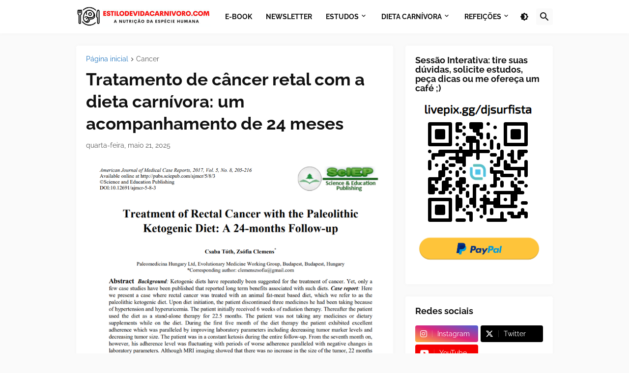

--- FILE ---
content_type: text/html; charset=UTF-8
request_url: https://www.estilodevidacarnivoro.com/2021/09/tratamento-de-cancer-retal-com-dieta.html
body_size: 48383
content:
<!DOCTYPE html>
<html class='ltr' dir='ltr' lang='pt_br' xmlns='http://www.w3.org/1999/xhtml' xmlns:b='http://www.google.com/2005/gml/b' xmlns:data='http://www.google.com/2005/gml/data' xmlns:expr='http://www.google.com/2005/gml/expr'>
<head>
<meta content='text/html; charset=UTF-8' http-equiv='Content-Type'/>
<meta content='width=device-width, initial-scale=1, minimum-scale=1, maximum-scale=1, user-scalable=yes' name='viewport'/>
<title>Tratamento de câncer retal com a dieta carnívora: um acompanhamento de 24 meses</title>
<link href='https://www.estilodevidacarnivoro.com/' rel='dns-prefetch'/>
<link href='https://fonts.googleapis.com/' rel='dns-prefetch'/>
<link href='https://fonts.gstatic.com/' rel='dns-prefetch'/>
<link href='https://cdnjs.cloudflare.com/' rel='dns-prefetch'/>
<link href='https://1.bp.blogspot.com/' rel='dns-prefetch'/>
<link href='https://2.bp.blogspot.com/' rel='dns-prefetch'/>
<link href='https://3.bp.blogspot.com/' rel='dns-prefetch'/>
<link href='https://4.bp.blogspot.com/' rel='dns-prefetch'/>
<link href='https://blogger.googleusercontent.com/' rel='dns-prefetch'/>
<link href='https://lh5.googleusercontent.com/' rel='dns-prefetch'/>
<link href='https://www.blogger.com/' rel='dns-prefetch'/>
<meta content='blogger' name='generator'/>
<link href='https://www.estilodevidacarnivoro.com/favicon.ico' rel='icon' type='image/x-icon'/>
<meta content='#1E73BE' name='theme-color'/>
<link href='https://www.estilodevidacarnivoro.com/2021/09/tratamento-de-cancer-retal-com-dieta.html' rel='canonical'/>
<meta content='Dieta carnívora: benefícios para saúde metabólica, emagrecimento, energia, imunidade, performance e bem-estar com alimentos de origem animal.' name='description'/>
<!-- Metadata for Open Graph protocol. See http://ogp.me/. -->
<meta content='pt_br' property='og:locale'/>
<meta content='article' property='og:type'/>
<meta content='Tratamento de câncer retal com a dieta carnívora: um acompanhamento de 24 meses' property='og:title'/>
<meta content='https://www.estilodevidacarnivoro.com/2021/09/tratamento-de-cancer-retal-com-dieta.html' property='og:url'/>
<meta content='Dieta carnívora: benefícios para saúde metabólica, emagrecimento, energia, imunidade, performance e bem-estar com alimentos de origem animal.' property='og:description'/>
<meta content='Estilo de Vida Carnívoro' property='og:site_name'/>
<meta content='https://blogger.googleusercontent.com/img/b/R29vZ2xl/AVvXsEh-eavFkl6dZLb3sieMhd_etoEsXSoykdztKxqeRHk-CnSuENsKZpjNJs-pXo-EoZm7OP77ZJvILYUh_8_lLmn3mX9u0Vvh2xOXYQx9ZHWy5g5LzYWqUMs0AGTHzaw8BSjU9kanttBiQ7CQ/w1600/sciep.png' property='og:image'/>
<meta content='https://blogger.googleusercontent.com/img/b/R29vZ2xl/AVvXsEh-eavFkl6dZLb3sieMhd_etoEsXSoykdztKxqeRHk-CnSuENsKZpjNJs-pXo-EoZm7OP77ZJvILYUh_8_lLmn3mX9u0Vvh2xOXYQx9ZHWy5g5LzYWqUMs0AGTHzaw8BSjU9kanttBiQ7CQ/w1600/sciep.png' name='twitter:image'/>
<meta content='summary_large_image' name='twitter:card'/>
<meta content='Tratamento de câncer retal com a dieta carnívora: um acompanhamento de 24 meses' name='twitter:title'/>
<meta content='https://www.estilodevidacarnivoro.com/2021/09/tratamento-de-cancer-retal-com-dieta.html' name='twitter:domain'/>
<meta content='Dieta carnívora: benefícios para saúde metabólica, emagrecimento, energia, imunidade, performance e bem-estar com alimentos de origem animal.' name='twitter:description'/>
<link rel="alternate" type="application/atom+xml" title="Estilo de Vida Carnívoro - Atom" href="https://www.estilodevidacarnivoro.com/feeds/posts/default" />
<link rel="alternate" type="application/rss+xml" title="Estilo de Vida Carnívoro - RSS" href="https://www.estilodevidacarnivoro.com/feeds/posts/default?alt=rss" />
<link rel="service.post" type="application/atom+xml" title="Estilo de Vida Carnívoro - Atom" href="https://www.blogger.com/feeds/1539448025597230542/posts/default" />

<link rel="alternate" type="application/atom+xml" title="Estilo de Vida Carnívoro - Atom" href="https://www.estilodevidacarnivoro.com/feeds/540167127360777630/comments/default" />
<link href='https://cdnjs.cloudflare.com/ajax/libs/font-awesome/6.5.2/css/brands.min.css' rel='stylesheet'/>
<!-- Theme CSS Style -->
<style id='page-skin-1' type='text/css'><!--
/*
-----------------------------------------------
Blogger Template Style
Name:         Starter
Version:      2.2.0 - Premium
Author:       Pro Blogger Templates
Author Url:   https://probloggertemplates.com/
-----------------------------------------------*/
/*-- Google Fonts --*/
@font-face{font-family:'Raleway';font-style:italic;font-weight:400;font-display:swap;src:url(https://fonts.gstatic.com/s/raleway/v19/1Ptsg8zYS_SKggPNyCg4QIFqPfE.woff2) format("woff2");unicode-range:U+0460-052F,U+1C80-1C88,U+20B4,U+2DE0-2DFF,U+A640-A69F,U+FE2E-FE2F}
@font-face{font-family:'Raleway';font-style:italic;font-weight:400;font-display:swap;src:url(https://fonts.gstatic.com/s/raleway/v19/1Ptsg8zYS_SKggPNyCg4SYFqPfE.woff2) format("woff2");unicode-range:U+0400-045F,U+0490-0491,U+04B0-04B1,U+2116}
@font-face{font-family:'Raleway';font-style:italic;font-weight:400;font-display:swap;src:url(https://fonts.gstatic.com/s/raleway/v19/1Ptsg8zYS_SKggPNyCg4QoFqPfE.woff2) format("woff2");unicode-range:U+0102-0103,U+0110-0111,U+0128-0129,U+0168-0169,U+01A0-01A1,U+01AF-01B0,U+1EA0-1EF9,U+20AB}
@font-face{font-family:'Raleway';font-style:italic;font-weight:400;font-display:swap;src:url(https://fonts.gstatic.com/s/raleway/v19/1Ptsg8zYS_SKggPNyCg4Q4FqPfE.woff2) format("woff2");unicode-range:U+0100-024F,U+0259,U+1E00-1EFF,U+2020,U+20A0-20AB,U+20AD-20CF,U+2113,U+2C60-2C7F,U+A720-A7FF}
@font-face{font-family:'Raleway';font-style:italic;font-weight:400;font-display:swap;src:url(https://fonts.gstatic.com/s/raleway/v19/1Ptsg8zYS_SKggPNyCg4TYFq.woff2) format("woff2");unicode-range:U+0000-00FF,U+0131,U+0152-0153,U+02BB-02BC,U+02C6,U+02DA,U+02DC,U+2000-206F,U+2074,U+20AC,U+2122,U+2191,U+2193,U+2212,U+2215,U+FEFF,U+FFFD}
@font-face{font-family:'Raleway';font-style:italic;font-weight:500;font-display:swap;src:url(https://fonts.gstatic.com/s/raleway/v19/1Ptsg8zYS_SKggPNyCg4QIFqPfE.woff2) format("woff2");unicode-range:U+0460-052F,U+1C80-1C88,U+20B4,U+2DE0-2DFF,U+A640-A69F,U+FE2E-FE2F}
@font-face{font-family:'Raleway';font-style:italic;font-weight:500;font-display:swap;src:url(https://fonts.gstatic.com/s/raleway/v19/1Ptsg8zYS_SKggPNyCg4SYFqPfE.woff2) format("woff2");unicode-range:U+0400-045F,U+0490-0491,U+04B0-04B1,U+2116}
@font-face{font-family:'Raleway';font-style:italic;font-weight:500;font-display:swap;src:url(https://fonts.gstatic.com/s/raleway/v19/1Ptsg8zYS_SKggPNyCg4QoFqPfE.woff2) format("woff2");unicode-range:U+0102-0103,U+0110-0111,U+0128-0129,U+0168-0169,U+01A0-01A1,U+01AF-01B0,U+1EA0-1EF9,U+20AB}
@font-face{font-family:'Raleway';font-style:italic;font-weight:500;font-display:swap;src:url(https://fonts.gstatic.com/s/raleway/v19/1Ptsg8zYS_SKggPNyCg4Q4FqPfE.woff2) format("woff2");unicode-range:U+0100-024F,U+0259,U+1E00-1EFF,U+2020,U+20A0-20AB,U+20AD-20CF,U+2113,U+2C60-2C7F,U+A720-A7FF}
@font-face{font-family:'Raleway';font-style:italic;font-weight:500;font-display:swap;src:url(https://fonts.gstatic.com/s/raleway/v19/1Ptsg8zYS_SKggPNyCg4TYFq.woff2) format("woff2");unicode-range:U+0000-00FF,U+0131,U+0152-0153,U+02BB-02BC,U+02C6,U+02DA,U+02DC,U+2000-206F,U+2074,U+20AC,U+2122,U+2191,U+2193,U+2212,U+2215,U+FEFF,U+FFFD}
@font-face{font-family:'Raleway';font-style:italic;font-weight:600;font-display:swap;src:url(https://fonts.gstatic.com/s/raleway/v19/1Ptsg8zYS_SKggPNyCg4QIFqPfE.woff2) format("woff2");unicode-range:U+0460-052F,U+1C80-1C88,U+20B4,U+2DE0-2DFF,U+A640-A69F,U+FE2E-FE2F}
@font-face{font-family:'Raleway';font-style:italic;font-weight:600;font-display:swap;src:url(https://fonts.gstatic.com/s/raleway/v19/1Ptsg8zYS_SKggPNyCg4SYFqPfE.woff2) format("woff2");unicode-range:U+0400-045F,U+0490-0491,U+04B0-04B1,U+2116}
@font-face{font-family:'Raleway';font-style:italic;font-weight:600;font-display:swap;src:url(https://fonts.gstatic.com/s/raleway/v19/1Ptsg8zYS_SKggPNyCg4QoFqPfE.woff2) format("woff2");unicode-range:U+0102-0103,U+0110-0111,U+0128-0129,U+0168-0169,U+01A0-01A1,U+01AF-01B0,U+1EA0-1EF9,U+20AB}
@font-face{font-family:'Raleway';font-style:italic;font-weight:600;font-display:swap;src:url(https://fonts.gstatic.com/s/raleway/v19/1Ptsg8zYS_SKggPNyCg4Q4FqPfE.woff2) format("woff2");unicode-range:U+0100-024F,U+0259,U+1E00-1EFF,U+2020,U+20A0-20AB,U+20AD-20CF,U+2113,U+2C60-2C7F,U+A720-A7FF}
@font-face{font-family:'Raleway';font-style:italic;font-weight:600;font-display:swap;src:url(https://fonts.gstatic.com/s/raleway/v19/1Ptsg8zYS_SKggPNyCg4TYFq.woff2) format("woff2");unicode-range:U+0000-00FF,U+0131,U+0152-0153,U+02BB-02BC,U+02C6,U+02DA,U+02DC,U+2000-206F,U+2074,U+20AC,U+2122,U+2191,U+2193,U+2212,U+2215,U+FEFF,U+FFFD}
@font-face{font-family:'Raleway';font-style:italic;font-weight:700;font-display:swap;src:url(https://fonts.gstatic.com/s/raleway/v19/1Ptsg8zYS_SKggPNyCg4QIFqPfE.woff2) format("woff2");unicode-range:U+0460-052F,U+1C80-1C88,U+20B4,U+2DE0-2DFF,U+A640-A69F,U+FE2E-FE2F}
@font-face{font-family:'Raleway';font-style:italic;font-weight:700;font-display:swap;src:url(https://fonts.gstatic.com/s/raleway/v19/1Ptsg8zYS_SKggPNyCg4SYFqPfE.woff2) format("woff2");unicode-range:U+0400-045F,U+0490-0491,U+04B0-04B1,U+2116}
@font-face{font-family:'Raleway';font-style:italic;font-weight:700;font-display:swap;src:url(https://fonts.gstatic.com/s/raleway/v19/1Ptsg8zYS_SKggPNyCg4QoFqPfE.woff2) format("woff2");unicode-range:U+0102-0103,U+0110-0111,U+0128-0129,U+0168-0169,U+01A0-01A1,U+01AF-01B0,U+1EA0-1EF9,U+20AB}
@font-face{font-family:'Raleway';font-style:italic;font-weight:700;font-display:swap;src:url(https://fonts.gstatic.com/s/raleway/v19/1Ptsg8zYS_SKggPNyCg4Q4FqPfE.woff2) format("woff2");unicode-range:U+0100-024F,U+0259,U+1E00-1EFF,U+2020,U+20A0-20AB,U+20AD-20CF,U+2113,U+2C60-2C7F,U+A720-A7FF}
@font-face{font-family:'Raleway';font-style:italic;font-weight:700;font-display:swap;src:url(https://fonts.gstatic.com/s/raleway/v19/1Ptsg8zYS_SKggPNyCg4TYFq.woff2) format("woff2");unicode-range:U+0000-00FF,U+0131,U+0152-0153,U+02BB-02BC,U+02C6,U+02DA,U+02DC,U+2000-206F,U+2074,U+20AC,U+2122,U+2191,U+2193,U+2212,U+2215,U+FEFF,U+FFFD}
@font-face{font-family:'Raleway';font-style:normal;font-weight:400;font-display:swap;src:url(https://fonts.gstatic.com/s/raleway/v19/1Ptug8zYS_SKggPNyCAIT5lu.woff2) format("woff2");unicode-range:U+0460-052F,U+1C80-1C88,U+20B4,U+2DE0-2DFF,U+A640-A69F,U+FE2E-FE2F}
@font-face{font-family:'Raleway';font-style:normal;font-weight:400;font-display:swap;src:url(https://fonts.gstatic.com/s/raleway/v19/1Ptug8zYS_SKggPNyCkIT5lu.woff2) format("woff2");unicode-range:U+0400-045F,U+0490-0491,U+04B0-04B1,U+2116}
@font-face{font-family:'Raleway';font-style:normal;font-weight:400;font-display:swap;src:url(https://fonts.gstatic.com/s/raleway/v19/1Ptug8zYS_SKggPNyCIIT5lu.woff2) format("woff2");unicode-range:U+0102-0103,U+0110-0111,U+0128-0129,U+0168-0169,U+01A0-01A1,U+01AF-01B0,U+1EA0-1EF9,U+20AB}
@font-face{font-family:'Raleway';font-style:normal;font-weight:400;font-display:swap;src:url(https://fonts.gstatic.com/s/raleway/v19/1Ptug8zYS_SKggPNyCMIT5lu.woff2) format("woff2");unicode-range:U+0100-024F,U+0259,U+1E00-1EFF,U+2020,U+20A0-20AB,U+20AD-20CF,U+2113,U+2C60-2C7F,U+A720-A7FF}
@font-face{font-family:'Raleway';font-style:normal;font-weight:400;font-display:swap;src:url(https://fonts.gstatic.com/s/raleway/v19/1Ptug8zYS_SKggPNyC0ITw.woff2) format("woff2");unicode-range:U+0000-00FF,U+0131,U+0152-0153,U+02BB-02BC,U+02C6,U+02DA,U+02DC,U+2000-206F,U+2074,U+20AC,U+2122,U+2191,U+2193,U+2212,U+2215,U+FEFF,U+FFFD}
@font-face{font-family:'Raleway';font-style:normal;font-weight:500;font-display:swap;src:url(https://fonts.gstatic.com/s/raleway/v19/1Ptug8zYS_SKggPNyCAIT5lu.woff2) format("woff2");unicode-range:U+0460-052F,U+1C80-1C88,U+20B4,U+2DE0-2DFF,U+A640-A69F,U+FE2E-FE2F}
@font-face{font-family:'Raleway';font-style:normal;font-weight:500;font-display:swap;src:url(https://fonts.gstatic.com/s/raleway/v19/1Ptug8zYS_SKggPNyCkIT5lu.woff2) format("woff2");unicode-range:U+0400-045F,U+0490-0491,U+04B0-04B1,U+2116}
@font-face{font-family:'Raleway';font-style:normal;font-weight:500;font-display:swap;src:url(https://fonts.gstatic.com/s/raleway/v19/1Ptug8zYS_SKggPNyCIIT5lu.woff2) format("woff2");unicode-range:U+0102-0103,U+0110-0111,U+0128-0129,U+0168-0169,U+01A0-01A1,U+01AF-01B0,U+1EA0-1EF9,U+20AB}
@font-face{font-family:'Raleway';font-style:normal;font-weight:500;font-display:swap;src:url(https://fonts.gstatic.com/s/raleway/v19/1Ptug8zYS_SKggPNyCMIT5lu.woff2) format("woff2");unicode-range:U+0100-024F,U+0259,U+1E00-1EFF,U+2020,U+20A0-20AB,U+20AD-20CF,U+2113,U+2C60-2C7F,U+A720-A7FF}
@font-face{font-family:'Raleway';font-style:normal;font-weight:500;font-display:swap;src:url(https://fonts.gstatic.com/s/raleway/v19/1Ptug8zYS_SKggPNyC0ITw.woff2) format("woff2");unicode-range:U+0000-00FF,U+0131,U+0152-0153,U+02BB-02BC,U+02C6,U+02DA,U+02DC,U+2000-206F,U+2074,U+20AC,U+2122,U+2191,U+2193,U+2212,U+2215,U+FEFF,U+FFFD}
@font-face{font-family:'Raleway';font-style:normal;font-weight:600;font-display:swap;src:url(https://fonts.gstatic.com/s/raleway/v19/1Ptug8zYS_SKggPNyCAIT5lu.woff2) format("woff2");unicode-range:U+0460-052F,U+1C80-1C88,U+20B4,U+2DE0-2DFF,U+A640-A69F,U+FE2E-FE2F}
@font-face{font-family:'Raleway';font-style:normal;font-weight:600;font-display:swap;src:url(https://fonts.gstatic.com/s/raleway/v19/1Ptug8zYS_SKggPNyCkIT5lu.woff2) format("woff2");unicode-range:U+0400-045F,U+0490-0491,U+04B0-04B1,U+2116}
@font-face{font-family:'Raleway';font-style:normal;font-weight:600;font-display:swap;src:url(https://fonts.gstatic.com/s/raleway/v19/1Ptug8zYS_SKggPNyCIIT5lu.woff2) format("woff2");unicode-range:U+0102-0103,U+0110-0111,U+0128-0129,U+0168-0169,U+01A0-01A1,U+01AF-01B0,U+1EA0-1EF9,U+20AB}
@font-face{font-family:'Raleway';font-style:normal;font-weight:600;font-display:swap;src:url(https://fonts.gstatic.com/s/raleway/v19/1Ptug8zYS_SKggPNyCMIT5lu.woff2) format("woff2");unicode-range:U+0100-024F,U+0259,U+1E00-1EFF,U+2020,U+20A0-20AB,U+20AD-20CF,U+2113,U+2C60-2C7F,U+A720-A7FF}
@font-face{font-family:'Raleway';font-style:normal;font-weight:600;font-display:swap;src:url(https://fonts.gstatic.com/s/raleway/v19/1Ptug8zYS_SKggPNyC0ITw.woff2) format("woff2");unicode-range:U+0000-00FF,U+0131,U+0152-0153,U+02BB-02BC,U+02C6,U+02DA,U+02DC,U+2000-206F,U+2074,U+20AC,U+2122,U+2191,U+2193,U+2212,U+2215,U+FEFF,U+FFFD}
@font-face{font-family:'Raleway';font-style:normal;font-weight:700;font-display:swap;src:url(https://fonts.gstatic.com/s/raleway/v19/1Ptug8zYS_SKggPNyCAIT5lu.woff2) format("woff2");unicode-range:U+0460-052F,U+1C80-1C88,U+20B4,U+2DE0-2DFF,U+A640-A69F,U+FE2E-FE2F}
@font-face{font-family:'Raleway';font-style:normal;font-weight:700;font-display:swap;src:url(https://fonts.gstatic.com/s/raleway/v19/1Ptug8zYS_SKggPNyCkIT5lu.woff2) format("woff2");unicode-range:U+0400-045F,U+0490-0491,U+04B0-04B1,U+2116}
@font-face{font-family:'Raleway';font-style:normal;font-weight:700;font-display:swap;src:url(https://fonts.gstatic.com/s/raleway/v19/1Ptug8zYS_SKggPNyCIIT5lu.woff2) format("woff2");unicode-range:U+0102-0103,U+0110-0111,U+0128-0129,U+0168-0169,U+01A0-01A1,U+01AF-01B0,U+1EA0-1EF9,U+20AB}
@font-face{font-family:'Raleway';font-style:normal;font-weight:700;font-display:swap;src:url(https://fonts.gstatic.com/s/raleway/v19/1Ptug8zYS_SKggPNyCMIT5lu.woff2) format("woff2");unicode-range:U+0100-024F,U+0259,U+1E00-1EFF,U+2020,U+20A0-20AB,U+20AD-20CF,U+2113,U+2C60-2C7F,U+A720-A7FF}
@font-face{font-family:'Raleway';font-style:normal;font-weight:700;font-display:swap;src:url(https://fonts.gstatic.com/s/raleway/v19/1Ptug8zYS_SKggPNyC0ITw.woff2) format("woff2");unicode-range:U+0000-00FF,U+0131,U+0152-0153,U+02BB-02BC,U+02C6,U+02DA,U+02DC,U+2000-206F,U+2074,U+20AC,U+2122,U+2191,U+2193,U+2212,U+2215,U+FEFF,U+FFFD}
/*-- Material Icons Font --*/
@font-face{font-family:"Material Icons Round";font-display:swap;font-style:normal;font-weight:400;src:url(https://fonts.gstatic.com/s/materialiconsround/v65/LDItaoyNOAY6Uewc665JcIzCKsKc_M9flwmP.woff2) format("woff2")}.mir{font-family:"Material Icons Round";font-weight:400;font-style:normal;font-size:24px;line-height:1;letter-spacing:normal;text-transform:none;display:inline-block;white-space:nowrap;word-wrap:normal;direction:ltr;-webkit-font-feature-settings:liga;-webkit-font-smoothing:antialiased}
/*-- CSS Variables --*/
:root{
--body-font:'Raleway', Arial, sans-serif;
--menu-font:'Raleway', Arial, sans-serif;
--title-font:'Raleway', Arial, sans-serif;
--text-font:'Raleway', Arial, sans-serif;
--body-bg-color:#FAFAFA;
--body-bg:#FAFAFA none repeat fixed top left;
--outer-bg:#FAFAFA;
--main-color:#1E73BE;
--title-color:#111111;
--title-hover-color:#1E73BE;
--meta-color:#595959;
--text-color:#111111;
--header-bg:#FFFFFF;
--header-color:#111111;
--header-hover-color:#1E73BE;
--submenu-bg:#FFFFFF;
--submenu-color:#111111;
--submenu-hover-color:#1E73BE;
--megamenu-bg:#FFFFFF;
--megamenu-color:#111111;
--megamenu-hover-color:#1E73BE;
--megamenu-meta-color:#898989;
--mobilemenu-bg:#FAFAFA;
--mobilemenu-header-bg:#FAFAFA;
--mobilemenu-color:#111111;
--mobilemenu-hover-color:#1E73BE;
--widget-bg:#FFFFFF;
--footer-bg:#FFFFFF;
--footer-color:#111111;
--footer-hover-color:#1E73BE;
--footerbar-bg:#111111;
--footerbar-color:#FFFFFF;
--footerbar-hover-color:#1E73BE;
--cookie-bg:#FFFFFF;
--cookie-color:#111111;
--button-bg:#1E73BE;
--button-color:#FFFFFF;
--button-hover-bg:#1B67AB;
--button-hover-color:#FFFFFF;
--gray-bg:rgba(155,155,155,0.05);
--avatar-shadow:0px 1px 4px rgba(0,0,0,0.05);
--field-focus:0 0 0 2px #1E73BE20;
--btn-focus:0 0 0 2px #1E73BE20;
--border-color:rgba(155,155,155,0.15);
--radius:4px;
--shadow:0 0 10px rgba(0,0,0,0.03);
}
html.is-dark{
--body-bg-color:#222222;
--body-bg:#FAFAFA none repeat fixed top left;
--outer-bg:#111111;
--title-color:#f6f7f8;
--title-hover-color:#1E73BE;
--meta-color:#aaaaaa;
--text-color:#b4b6b8;
--header-bg:#191919;
--header-color:#f6f7f8;
--header-hover-color:#1E73BE;
--submenu-bg:#222222;
--submenu-color:#f6f7f8;
--submenu-hover-color:#1E73BE;
--megamenu-bg:#222222;
--megamenu-color:#f6f7f8;
--megamenu-hover-color:#1E73BE;
--megamenu-meta-color:#aaaaaa;
--mobilemenu-bg:#111111;
--mobilemenu-header-bg:#191919;
--mobilemenu-color:#f6f7f8;
--mobilemenu-hover-color:#1E73BE;
--widget-bg:#191919;
--footer-bg:#191919;
--footer-color:#b4b6b8;
--footer-hover-color:#1E73BE;
--footerbar-bg:#111111;
--footerbar-color:#f6f7f8;
--footerbar-hover-color:#1E73BE;
--cookie-bg:#191919;
--cookie-color:#b4b6b8;
--button-bg:#1E73BE;
--button-color:#ffffff;
--button-hover-bg:#1B67AB;
--button-hover-color:#FFFFFF;
--gray-bg:rgba(255,255,255,0.02);
--border-color:rgba(255,255,255,0.02);
--shadow: 0 0 10px rgba(0,0,0,0.03);
}
html.rtl{
--body-font:'Tajawal',Arial,sans-serif;
--menu-font:'Tajawal',Arial,sans-serif;
--title-font:'Tajawal',Arial,sans-serif;
--text-font:'Tajawal',Arial,sans-serif;
}
/*-- Reset CSS --*/
html,body,a,abbr,acronym,address,applet,b,big,blockquote,caption,center,cite,code,dd,del,dfn,div,dl,dt,em,fieldset,font,form,input,button,h1,h2,h3,h4,h5,h6,i,iframe,img,ins,kbd,label,legend,li,object,p,pre,q,s,samp,small,span,strike,strong,sub,sup,table,tbody,td,tfoot,th,thead,tr,tt,u,ul,var{padding:0;margin:0;border:0;outline:none;vertical-align:baseline;background:0 0;text-decoration:none}dl,ul{list-style-position:inside;list-style:none}ul li{list-style:none}caption{text-align:center}img{border:none;position:relative}a,a:visited{text-decoration:none}.clearfix{clear:both}.section,.widget,.widget ul{margin:0;padding:0}a{color:var(--main-color)}a img{border:0}abbr{text-decoration:none}.CSS_LIGHTBOX{z-index:999999!important}.CSS_LIGHTBOX_ATTRIBUTION_INDEX_CONTAINER .CSS_HCONT_CHILDREN_HOLDER > .CSS_LAYOUT_COMPONENT.CSS_HCONT_CHILD:first-child > .CSS_LAYOUT_COMPONENT{opacity:0}.separator a{text-decoration:none!important;clear:none!important;float:none!important;margin-left:0!important;margin-right:0!important}#Navbar1,#navbar-iframe,.widget-item-control,a.quickedit,.home-link,.feed-links{display:none!important}.center{display:table;margin:0 auto;position:relative}.widget > h2,.widget > h3{display:none}.widget iframe,.widget img{max-width:100%}button,input,select,textarea{background:transparent;font-family:var(--body-font);-webkit-appearance:none;-moz-appearance:none;appearance:none;outline:none;border-radius:0}button{cursor:pointer}input[type="search"]::-webkit-search-cancel-button{-webkit-appearance:none}
/*-- Style CSS --*/
*{box-sizing:border-box}
html{position:relative;word-break:break-word;word-wrap:break-word;text-rendering:optimizeLegibility;-webkit-font-smoothing:antialiased;-webkit-text-size-adjust:100%}
body{position:relative;background:var(--body-bg);background-color:var(--body-bg-color);font-family:var(--body-font);font-size:14px;color:var(--text-color);font-weight:400;font-style:normal;line-height:1.4em}
.rtl{direction:rtl}
h1,h2,h3,h4,h5,h6{font-family:var(--title-font);font-weight:700}
a,input,button{transition:all .0s ease}
#outer-wrapper{position:relative;overflow:hidden;width:100%;max-width:100%;background-color:var(--outer-bg);margin:0 auto;padding:0}
.is-boxed #outer-wrapper{width:1020px;max-width:100%;box-shadow:0 0 20px rgba(0,0,0,0.1)}
.is-dark .is-boxed #outer-wrapper{box-shadow:0 0 20px rgba(0,0,0,0.3)}
.container{position:relative}
.row-x1{width:970px;max-width:100%}
.row-x2{width:100%}
.flex-center{display:flex;justify-content:center}
.flex-col{display:flex;flex-direction:column}
.flex-sb{display:flex;justify-content:space-between}
#content-wrapper{float:left;width:100%;overflow:hidden;padding:25px 0}
.is-left #content-wrapper > .container,.rtl .is-right #content-wrapper > .container{flex-direction:row-reverse}
.rtl .is-left #content-wrapper > .container{flex-direction:row}
.theiaStickySidebar:before,.theiaStickySidebar:after{content:'';display:table;clear:both}
#main-wrapper{position:relative;width:calc(100% - 325px)}
.no-sidebar #main-wrapper{width:100%}
#sidebar-wrapper{position:relative;width:300px}
.no-sidebar #sidebar-wrapper{display:none}
.btn{position:relative;border-radius:var(--radius)}
.entry-image-wrap,.author-avatar-wrap,.comments .avatar-image-container{display:block;position:relative;overflow:hidden;background-color:var(--gray-bg);z-index:5;color:transparent}
.entry-image-wrap{border-radius:var(--radius)}
.entry-image,.author-avatar{display:block;position:relative;width:100%;height:100%;background-size:cover;background-position:center center;background-repeat:no-repeat;z-index:1;opacity:0;transition:opacity .35s ease,filter 0s ease}
.entry-image.pbt-lazy,.author-avatar.pbt-lazy{opacity:1}
.entry-image-wrap:hover .entry-image,.cs:hover .entry-image-wrap .entry-image{filter:brightness(1.03)}
.entry-image-wrap.is-video:after{display:flex;position:absolute;content:'\e037';top:50%;right:50%;width:38px;height:27px;background-color:rgba(0,0,0,0.5);font-family:'Material Icons Round';font-size:25px;color:#fff;font-weight:400;align-items:center;justify-content:center;z-index:5;transform:translate(50%,-50%);box-sizing:border-box;padding:0 0 0 1px;margin:0;border-radius:6px;box-shadow:0 1px 3px 0 rgba(0,0,0,0.1)}
.entry-image-wrap.is-video:hover:after,.cs:hover .entry-image-wrap.is-video:after{background-color:#f50000}
.cs .entry-image-wrap.is-video:after{top:15px;right:15px;transform:translate(0)}
.rtl .cs .entry-image-wrap.is-video:after{left:15px;right:unset}
.entry-category{display:flex;width:-moz-fit-content;width:fit-content;height:20px;background-color:var(--main-color);font-size:12px;color:#fff;align-items:center;padding:0 10px;margin:0 0 10px;border-radius:20px}
.entry-title{color:var(--title-color);font-weight:700;line-height:1.3em}
.entry-title a{display:block;color:var(--title-color)}
.entry-title a:hover{color:var(--title-hover-color)}
.entry-meta{display:flex;font-size:12px;color:var(--meta-color);font-weight:400;margin:4px 0 0}
.entry-meta .mi{display:flex}
.entry-meta .mi,.entry-meta .sp{margin:0 4px 0 0}
.rtl .entry-meta .mi,.rtl .entry-meta .sp{margin:0 0 0 4px}
.entry-meta .author-name{color:var(--main-color);font-weight:600}
.excerpt{font-family:var(--text-font);line-height:1.6em}
.before-mask:before{content:'';position:absolute;left:0;right:0;bottom:0;height:100%;background-image:linear-gradient(to bottom,rgba(0,0,0,0) 30%,rgba(0,0,0,0.5));-webkit-backface-visibility:hidden;backface-visibility:hidden;z-index:2;opacity:1;margin:0;transition:opacity .25s ease}
.cs{overflow:hidden}
.entry-info{position:absolute;left:0;bottom:0;width:100%;background:linear-gradient(to bottom,rgba(0,0,0,0),rgba(0,0,0,0.5));overflow:hidden;z-index:10;display:flex;flex-direction:column;padding:16px}
.entry-info .entry-title{color:#fff;text-shadow:0 1px 2px rgba(0,0,0,0.1)}
.entry-info .entry-meta{color:#c5c5c5;text-shadow:0 1px 2px rgba(0,0,0,0.1)}
.entry-info .entry-meta .author-name{color:#d5d5d5;font-weight:400}
.error-msg{display:flex;align-items:center;font-size:14px;color:var(--meta-color);padding:20px 0;font-weight:400}
.error-msg b{font-weight:500}
.loader{position:relative;width:100%;height:100%;overflow:hidden;display:flex;align-items:center;justify-content:center;margin:0}
.loader:after{content:'';display:block;width:30px;height:30px;box-sizing:border-box;margin:0;border:2px solid var(--main-color);border-right-color:var(--border-color);border-radius:100%;animation:spinner .65s infinite linear;transform-origin:center}
@-webkit-keyframes spinner {
0%{-webkit-transform:rotate(0deg);transform:rotate(0deg)}
to{-webkit-transform:rotate(1turn);transform:rotate(1turn)}
}
@keyframes spinner {
0%{-webkit-transform:rotate(0deg);transform:rotate(0deg)}
to{-webkit-transform:rotate(1turn);transform:rotate(1turn)}
}
.social a:before{display:block;font-family:'Font Awesome 6 Brands';font-style:normal;font-weight:400}
.social .twitter a:before,.social .x a:before{content:'\e61b'}
.social .rss a:before,.social .share a:before,.social .email a:before,.social .external-link a:before{content:'\e0e5';font-family:'Material Icons Round'}
.social .share a:before{content:'\e80d'}
.social .email a:before{content:'\e0be'}
.social .external-link a:before{content:'\e89e'}
.social-bg .blogger a,.social-bg-hover .blogger a:hover{background-color:#ff5722}
.social-bg .apple a,.social-bg-hover .apple a:hover{background-color:#333}
.social-bg .amazon a,.social-bg-hover .amazon a:hover{background-color:#fe9800}
.social-bg .microsoft a,.social-bg-hover .microsoft a:hover{background-color:#0067B8}
.social-bg .facebook a,.social-bg .facebook-f a,.social-bg-hover .facebook a:hover,.social-bg-hover .facebook-f a:hover{background-color:#3b5999}
.social-bg .twitter a,.social-bg .x-twitter a,.social-bg .x a,.social-bg-hover .twitter a:hover,.social-bg-hover .x-twitter a:hover,.social-bg-hover .x a:hover{background-color:#000}
.social-bg .youtube a,.social-bg-hover .youtube a:hover{background-color:#f50000}
.social-bg .instagram a,.social-bg-hover .instagram a:hover{background:linear-gradient(15deg,#ffb13d,#dd277b,#4d5ed4)}
.social-bg .pinterest a,.social-bg .pinterest-p a,.social-bg-hover .pinterest a:hover,.social-bg-hover .pinterest-p a:hover{background-color:#ca2127}
.social-bg .dribbble a,.social-bg-hover .dribbble a:hover{background-color:#ea4c89}
.social-bg .linkedin a,.social-bg-hover .linkedin a:hover{background-color:#0077b5}
.social-bg .tumblr a,.social-bg-hover .tumblr a:hover{background-color:#365069}
.social-bg .twitch a,.social-bg-hover .twitch a:hover{background-color:#6441a5}
.social-bg .rss a,.social-bg-hover .rss a:hover{background-color:#ffc200}
.social-bg .skype a,.social-bg-hover .skype a:hover{background-color:#00aff0}
.social-bg .stumbleupon a,.social-bg-hover .stumbleupon a:hover{background-color:#eb4823}
.social-bg .vk a,.social-bg-hover .vk a:hover{background-color:#4a76a8}
.social-bg .stack-overflow a,.social-bg-hover .stack-overflow a:hover{background-color:#f48024}
.social-bg .github a,.social-bg-hover .github a:hover{background-color:#24292e}
.social-bg .soundcloud a,.social-bg-hover .soundcloud a:hover{background:linear-gradient(#ff7400,#ff3400)}
.social-bg .behance a,.social-bg-hover .behance a:hover{background-color:#191919}
.social-bg .digg a,.social-bg-hover .digg a:hover{background-color:#1b1a19}
.social-bg .delicious a,.social-bg-hover .delicious a:hover{background-color:#0076e8}
.social-bg .codepen a,.social-bg-hover .codepen a:hover{background-color:#000}
.social-bg .flipboard a,.social-bg-hover .flipboard a:hover{background-color:#f52828}
.social-bg .reddit a,.social-bg-hover .reddit a:hover{background-color:#ff4500}
.social-bg .whatsapp a,.social-bg-hover .whatsapp a:hover{background-color:#3fbb50}
.social-bg .messenger a,.social-bg-hover .messenger a:hover{background-color:#0084ff}
.social-bg .snapchat a,.social-bg-hover .snapchat a:hover{background-color:#ffe700}
.social-bg .telegram a,.social-bg-hover .telegram a:hover{background-color:#179cde}
.social-bg .steam a,.social-bg-hover .steam a:hover{background:linear-gradient(5deg,#0d89bc,#112c5b,#0d1c47)}
.social-bg .discord a,.social-bg-hover .discord a:hover{background-color:#7289da}
.social-bg .quora a,.social-bg-hover .quora a:hover{background-color:#b92b27}
.social-bg .tiktok a,.social-bg-hover .tiktok a:hover{background-color:#fe2c55}
.social-bg .share a,.social-bg-hover .share a:hover{background-color:var(--meta-color)}
.social-bg .email a,.social-bg-hover .email a:hover{background-color:#888}
.social-bg .line a,.social-bg-hover .line a:hover{background-color:#07b53b}
.social-bg .external-link a,.social-bg-hover .external-link a:hover{background-color:var(--title-color)}
.social-color .blogger a,.social-color-hover .blogger a:hover{color:#ff5722}
.social-color .apple a,.social-color-hover .apple a:hover{color:#333}
.social-color .amazon a,.social-color-hover .amazon a:hover{color:#fe9800}
.social-color .microsoft a,.social-color-hover .microsoft a:hover{color:#0067B8}
.social-color .facebook a,.social-color .facebook-f a,.social-color-hover .facebook a:hover,.social-color-hover .facebook-f a:hover{color:#3b5999}
.social-color .twitter a,.social-color .x-twitter a,.social-color .x a,.social-color-hover .twitter a:hover,.social-color-hover .x-twitter a:hover,.social-color-hover .x a:hover{color:#000}
.social-color .youtube a,.social-color-hover .youtube a:hover{color:#f50000}
.social-color .instagram a,.social-color-hover .instagram a:hover{color:#dd277b}
.social-color .pinterest a,.social-color .pinterest-p a,.social-color-hover .pinterest a:hover,.social-color-hover .pinterest-p a:hover{color:#ca2127}
.social-color .dribbble a,.social-color-hover .dribbble a:hover{color:#ea4c89}
.social-color .linkedin a,.social-color-hover .linkedin a:hover{color:#0077b5}
.social-color .tumblr a,.social-color-hover .tumblr a:hover{color:#365069}
.social-color .twitch a,.social-color-hover .twitch a:hover{color:#6441a5}
.social-color .rss a,.social-color-hover .rss a:hover{color:#ffc200}
.social-color .skype a,.social-color-hover .skype a:hover{color:#00aff0}
.social-color .stumbleupon a,.social-color-hover .stumbleupon a:hover{color:#eb4823}
.social-color .vk a,.social-color-hover .vk a:hover{color:#4a76a8}
.social-color .stack-overflow a,.social-color-hover .stack-overflow a:hover{color:#f48024}
.social-color .github a,.social-color-hover .github a:hover{color:#24292e}
.social-color .soundcloud a,.social-color-hover .soundcloud a:hover{color:#ff7400}
.social-color .behance a,.social-color-hover .behance a:hover{color:#191919}
.social-color .digg a,.social-color-hover .digg a:hover{color:#1b1a19}
.social-color .delicious a,.social-color-hover .delicious a:hover{color:#0076e8}
.social-color .codepen a,.social-color-hover .codepen a:hover{color:#000}
.social-color .flipboard a,.social-color-hover .flipboard a:hover{color:#f52828}
.social-color .reddit a,.social-color-hover .reddit a:hover{color:#ff4500}
.social-color .whatsapp a,.social-color-hover .whatsapp a:hover{color:#3fbb50}
.social-color .messenger a,.social-color-hover .messenger a:hover{color:#0084ff}
.social-color .snapchat a,.social-color-hover .snapchat a:hover{color:#ffe700}
.social-color .telegram a,.social-color-hover .telegram a:hover{color:#179cde}
.social-color .steam a,.social-color-hover .steam a:hover{color:#112c5b}
.social-color .discord a,.social-color-hover .discord a:hover{color:#7289da}
.social-color .quora a,.social-color-hover .quora a:hover{color:#b92b27}
.social-color .tiktok a,.social-color-hover .tiktok a:hover{color:#fe2c55}
.social-color .share a,.social-color-hover .share a:hover{color:var(--meta-color)}
.social-color .email a,.social-color-hover .email a:hover{color:#888}
.social-color .line a,.social-color-hover .line a:hover{color:#07b53b}
.social-color .external-link a,.social-color-hover .external-link a:hover{color:var(--title-color)}
.social-bg .threads a,.social-bg-hover .threads a:hover{background-color:#000}
.social-color .threads a,.social-color-hover .threads a:hover{color:#000}
.social-bg .mastodon a,.social-bg-hover .mastodon a:hover{background-color:#6364ff}
.social-color .mastodon a,.social-color-hover .mastodon a:hover{color:#6364ff}
.social-bg .bluesky a,.social-bg-hover .bluesky a:hover{background-color:#08f}
.social-color .bluesky a,.social-color-hover .bluesky a:hover{color:#08f}
#header-wrapper{float:left;width:100%;z-index:50}
.main-header,.header-inner,.header-header{float:left;width:100%;height:68px;background-color:var(--header-bg)}
.header-inner{background-color:rgba(0,0,0,0)}
.header-header{box-shadow:var(--shadow)}
.header-inner.is-fixed{position:fixed;top:-68px;left:0;width:100%;z-index:990;backface-visibility:hidden;visibility:hidden;opacity:0;transition:all .25s ease}
.header-inner.is-fixed.show{top:0;opacity:1;visibility:visible;margin:0}
.header-inner.is-fixed.show .header-header{box-shadow:0 0 10px rgba(0,0,0,0.1)}
.is-boxed .header-header{float:none;width:1020px;max-width:100%;margin:0 auto;padding:0}
.header-items{position:relative;display:flex;flex-wrap:wrap;justify-content:space-between}
.flex-left{display:flex;align-items:center;z-index:10}
.flex-right{position:absolute;top:0;right:0;z-index:20}
.rtl .flex-right{left:0;right:unset}
.main-logo{display:flex;align-items:center;height:68px;overflow:hidden;margin:0 14px 0 0}
.rtl .main-logo{margin:0 0 0 14px}
.main-logo img{display:block;width:auto;height:auto;max-height:40px}
.main-logo .title{font-size:23px;color:var(--header-color);font-weight:700}
.main-logo .title a{color:var(--header-color)}
.main-logo .title a:hover{color:var(--header-hover-color)}
.main-logo #h1-off{display:none;visibility:hidden}
#starter-pro-main-nav{z-index:10}
#starter-pro-main-nav .widget,#starter-pro-main-nav .widget > .widget-title{display:none}
#starter-pro-main-nav .show-menu{display:block}
#starter-pro-main-nav ul#starter-pro-main-nav-menu{display:flex;flex-wrap:wrap;height:68px}
#starter-pro-main-nav ul > li{position:relative;display:flex}
#starter-pro-main-nav-menu > li > a{position:relative;display:flex;font-family:var(--menu-font);font-size:14px;color:var(--header-color);font-weight:700;align-items:center;text-transform:uppercase;padding:0 14px}
#starter-pro-main-nav-menu > li:hover > a{color:var(--header-hover-color)}
#starter-pro-main-nav ul > li > ul,#starter-pro-main-nav ul > li > .ul{position:absolute;left:0;top:68px;width:180px;background-color:var(--submenu-bg);z-index:99999;padding:5px 0;backface-visibility:hidden;visibility:hidden;opacity:0;border-radius:var(--radius);box-shadow:0 1px 2px rgba(0,0,0,0.1),0 5px 10px 0 rgba(0,0,0,0.1)}
.rtl #starter-pro-main-nav ul > li > ul,.rtl #starter-pro-main-nav ul > li > .ul{left:auto;right:0}
#starter-pro-main-nav ul > li > ul > li > ul{position:absolute;top:-5px;left:100%;transform:translate3d(-10px,0,0);margin:0}
.rtl #starter-pro-main-nav ul > li > ul > li > ul{left:unset;right:100%;transform:translate3d(10px,0,0)}
#starter-pro-main-nav ul > li > ul > li{display:block;float:none;position:relative}
.rtl #starter-pro-main-nav ul > li > ul > li{float:none}
#starter-pro-main-nav ul > li > ul > li a{position:relative;display:block;font-size:14px;color:var(--submenu-color);padding:8px 14px}
#starter-pro-main-nav ul > li > ul > li:hover > a{color:var(--submenu-hover-color)}
#starter-pro-main-nav ul > li.has-sub > a:after{content:'\e5cf';font-family:'Material Icons Round';font-size:16px;font-weight:400;margin:-4px 0 0 2px}
.rtl #starter-pro-main-nav ul > li.has-sub > a:after{margin:-4px 2px 0 0}
#starter-pro-main-nav ul > li > ul > li.has-sub > a:after{content:'\e5cc';float:right;margin:0}
.rtl #starter-pro-main-nav ul > li > ul > li.has-sub > a:after{content:'\e5cb';float:left;margin:0}
#starter-pro-main-nav ul ul,#starter-pro-main-nav ul .ul{transition:all 0 ease}
#starter-pro-main-nav ul > li:hover > ul,#starter-pro-main-nav ul > li:hover > .ul,#starter-pro-main-nav ul > li > ul > li:hover > ul{visibility:visible;opacity:1;transform:translate3d(0,0,0);margin:0}
#starter-pro-main-nav .mega-menu{position:static!important}
#starter-pro-main-nav .mega-menu > .ul{width:100%;background-color:var(--megamenu-bg);overflow:hidden;padding:20px}
.mega-menu .mega-items{display:grid;grid-template-columns:repeat(5,1fr);column-gap:20px}
.mega-menu .mega-items.no-items{grid-template-columns:1fr}
.mega-items .mega-item{width:100%;display:flex;flex-direction:column}
.mega-item .entry-image-wrap{width:100%;height:114px;z-index:1;margin:0 0 8px}
.mega-item .entry-title{font-size:15px}
.mega-item .entry-title a{color:var(--megamenu-color)}
.mega-item .entry-title a:hover{color:var(--megamenu-hover-color)}
.mega-item .entry-meta{color:var(--megamenu-meta-color)}
.mega-menu .error-msg{justify-content:center}
.mobile-menu-toggle{display:none;height:34px;font-size:26px;color:var(--header-color);align-items:center;padding:0 16px}
.mobile-menu-toggle:after{content:'\e5d2';font-family:'Material Icons Round';font-weight:400}
.mobile-menu-toggle:hover{color:var(--header-hover-color)}
.tgl-wrap{height:68px;background-color:var(--header-bg);display:flex;align-items:center;z-index:20}
.tgl-style{width:34px;height:34px;background-color:var(--gray-bg);color:var(--header-color);font-size:24px;display:flex;align-items:center;justify-content:center;z-index:20;border-radius:var(--radius)}
.darkmode-toggle{width:auto;background-color:transparent;font-size:18px;padding:0 15px}
.tgl-style:after{content:'\e8b6';font-family:'Material Icons Round';font-weight:400}
.darkmode-toggle:after{content:'\e3a9'}
.is-dark .darkmode-toggle:after{content:'\e3ac'}
.show-search{transition:opacity .17s ease}
.tgl-style:hover{color:var(--header-hover-color)}
#main-search-wrap{display:none;position:absolute;top:0;right:0;width:100%;height:68px;background-color:var(--header-bg);z-index:25}
.rtl #main-search-wrap{left:0;right:unset}
@-webkit-keyframes showSearch {
0%{width:80%;opacity:0}
100%{width:100%;opacity:1}
}
.main-search{position:relative;float:right;width:100%;height:100%;display:flex;align-items:center;animation:showSearch .17s ease}
.rtl .main-search{float:left}
.main-search .search-form{display:flex;flex:1;height:34px}
.main-search .search-input{width:100%;flex:1;font-family:inherit;font-size:16px;color:var(--header-color);font-weight:400;text-align:left}
.rtl .main-search .search-input{text-align:right}
.main-search .search-input::placeholder{color:var(--header-color);opacity:.65;outline:none}
.main-search .search-close{width:34px;height:34px;background-color:var(--gray-bg);color:var(--header-color);font-size:24px;display:flex;align-items:center;justify-content:center;cursor:pointer;z-index:20;border-radius:var(--radius)}
.main-search .search-close:before{display:block;content:'\e5cd';font-family:'Material Icons Round';font-weight:400}
.main-search .search-close:hover{color:var(--header-hover-color)}
.overlay{visibility:hidden;opacity:0;position:fixed;top:0;left:0;right:0;bottom:0;background-color:rgba(17,17,17,0.3);z-index:1000;-webkit-backdrop-filter:saturate(100%) blur(1px);-ms-backdrop-filter:saturate(100%) blur(1px);-o-backdrop-filter:saturate(100%) blur(1px);backdrop-filter:saturate(100%) blur(1px);margin:0;transition:all .25s ease}
#slide-menu{display:none;position:fixed;width:300px;height:100%;top:0;left:0;bottom:0;background-color:var(--mobilemenu-bg);overflow:hidden;z-index:1010;left:0;-webkit-transform:translateX(-100%);transform:translateX(-100%);visibility:hidden;box-shadow:3px 0 10px rgba(0,0,0,0.1);transition:all .25s ease}
.rtl #slide-menu{left:unset;right:0;-webkit-transform:translateX(100%);transform:translateX(100%)}
.nav-active #slide-menu,.rtl .nav-active #slide-menu{-webkit-transform:translateX(0);transform:translateX(0);visibility:visible}
.slide-menu-header{height:68px;background-color:var(--mobilemenu-header-bg);overflow:hidden;display:flex;align-items:center;justify-content:space-between;box-shadow:0 0 10px rgba(0,0,0,0.1)}
.is-dark .slide-menu-header{box-shadow:var(--shadow)}
.mobile-search{flex:1;padding:0 0 0 20px}
.rtl .mobile-search{padding:0 20px 0 0}
.mobile-search .search-form{display:flex;height:34px;justify-content:space-between;background-color:var(--gray-bg);overflow:hidden;border-radius:var(--radius)}
.mobile-search .search-input{width:100%;flex:1;font-size:14px;color:var(--mobilemenu-color);font-weight:400;padding:0 10px}
.mobile-search .search-input::placeholder{color:var(--mobilemenu-color);opacity:.65}
.mobile-search .search-action{font-size:16px;color:var(--mobilemenu-color);font-weight:400;opacity:.65;padding:0 10px}
.mobile-search .search-action:before{display:block;content:'\e8b6';font-family:'Material Icons Round';font-weight:400}
.mobile-search .search-action:hover{opacity:1}
.hide-mobile-menu{display:flex;height:100%;color:var(--mobilemenu-color);font-size:26px;align-items:center;cursor:pointer;z-index:20;padding:0 15px}
.hide-mobile-menu:before{content:'\e5cd';font-family:'Material Icons Round';font-weight:400}
.hide-mobile-menu:hover{color:var(--mobilemenu-hover-color)}
.slide-menu-flex{display:flex;height:calc(100% - 68px);flex-direction:column;justify-content:space-between;overflow:hidden;overflow-y:auto;-webkit-overflow-scrolling:touch}
.mobile-menu{padding:20px}
.mobile-menu .m-sub{display:none;grid-column:1/3;overflow:hidden}
.mobile-menu ul li a{display:block;font-size:14px;color:var(--mobilemenu-color);font-weight:400;padding:10px 0}
.mobile-menu > ul > li > a{font-family:var(--menu-font);font-weight:700;text-transform:uppercase}
.mobile-menu li.has-sub{display:grid;grid-template-columns:1fr 34px}
.mobile-menu .submenu-toggle{display:block;align-self:center;font-size:24px;color:var(--mobilemenu-color);text-align:right}
.rtl .mobile-menu .submenu-toggle{text-align:left}
.mobile-menu .submenu-toggle:after{content:'\e5cf';font-family:'Material Icons Round';font-weight:400}
.mobile-menu .expanded > .submenu-toggle:after{content:'\e5ce'}
.mobile-menu ul li a:hover,.mobile-menu .submenu-toggle:hover{color:var(--mobilemenu-hover-color)}
.mobile-menu li.has-sub li a{font-size:14px;opacity:.75;padding:10px}
.mobile-menu li.has-sub li li a{padding:10px 20px}
.mm-footer{padding:20px}
.mm-footer .mm-social{margin:0 0 10px}
.mm-footer ul{display:flex;flex-wrap:wrap}
.mm-footer li{margin:0 15px 0 0}
.rtl .mm-footer li{margin:0 0 0 15px}
.mm-footer li:last-child{margin:0}
.mm-footer .mm-menu li{margin-top:5px}
.mm-footer a{display:block;font-size:14px;color:var(--mobilemenu-color)}
.mm-footer .rss a,.mm-footer .email a,.mm-footer .external-link a{font-size:18px}
.mm-footer a:hover{color:var(--mobilemenu-hover-color)}
#header-ads-wrap{float:left;width:100%}
.header-ads .widget{position:relative;margin:25px 0 0}
.title-wrap{display:flex;align-items:center;justify-content:space-between;margin:0 0 20px}
.title-wrap > *{display:flex;align-items:center}
.title-wrap > .title{font-family:var(--title-font);font-size:18px;color:var(--title-color);font-weight:700}
.title-wrap > .has-icon:after{display:inline-block;content:'\e5cc';font-family:'Material Icons Round';font-size:20px;font-weight:400;margin:0 0 -3px -3px}
.rtl .title-wrap > .has-icon:after{content:'\e5cb';margin:0 -3px -3px 0}
#main{float:left;width:100%}
.queryMessage .query-info{display:flex;align-items:center;font-family:var(--title-font);font-size:18px;color:var(--title-color);font-weight:700;margin:0 0 20px}
.no-posts .queryMessage .query-info{margin:0}
.queryMessage .query-info:after{display:inline-block;content:'\e5cc';font-family:'Material Icons Round';font-size:20px;font-weight:400;margin:0 0 -3px -3px}
.rtl .queryMessage .query-info:after{content:'\e5cb';margin:0 -3px -3px 0}
.queryEmpty{display:block;font-size:15px;color:var(--text-color);text-align:center;margin:50px 0}
.index-post{display:flex;flex-direction:column;background-color:var(--widget-bg);padding:20px;margin:0 0 25px;border-radius:var(--radius);box-shadow:var(--shadow)}
.index-post.ad-type{display:block;width:100%;background-color:transparent;padding:0;box-shadow:none}
.index-post-wrap .index-post:last-child{margin:0}
.index-post .entry-header{display:flex;flex-direction:column}
.index-post .entry-title{font-size:28px}
.index-post .entry-meta{flex-wrap:wrap;font-size:13px;margin:13px 0 0}
.index-post .entry-content{display:flex;margin:20px 0 0}
.index-post .entry-image-wrap{width:210px;height:140px;margin:0 20px 0 0}
.rtl .index-post .entry-image-wrap{margin:0 0 0 20px}
.index-post .entry-excerpt{flex:1;font-size:15px;color:var(--text-color)}
.post-animated{-webkit-animation-duration:.5s;animation-duration:.5s}
@keyframes fadeInUp {
from{opacity:0;transform:translate3d(0,10px,0)}
to{opacity:1;transform:translate3d(0,0,0)}
}
.post-fadeInUp{animation-name:fadeInUp}
.item-post-inner{background-color:var(--widget-bg);padding:20px;border-radius:var(--radius);box-shadow:var(--shadow)}
#breadcrumb{display:flex;font-size:14px;color:var(--meta-color);font-weight:400;line-height:1;margin:0 0 10px}
#breadcrumb a{color:var(--meta-color)}
#breadcrumb a.home,#breadcrumb a:hover{color:var(--main-color)}
#breadcrumb .separator:after{content:'\e5cc';font-family:'Material Icons Round';font-size:16px;font-weight:400;font-style:normal;vertical-align:middle}
.rtl #breadcrumb .separator:after{content:'\e5cb'}
.item-post h1.entry-title{font-size:35px;font-weight:700;margin:0}
.item-post .has-meta h1.entry-title{margin-bottom:13px}
.p-eh .entry-meta{flex-wrap:wrap;justify-content:space-between;font-size:14px;margin:0}
.p-eh .entry-meta .align-left,.p-eh .entry-meta .align-right{display:flex;flex-wrap:wrap;align-items:center}
.p-eh .entry-meta .mi,.p-eh .entry-meta .sp{margin:0 4px 0 0}
.rtl .p-eh .entry-meta .mi,.rtl .p-eh .entry-meta .sp{margin:0 0 0 4px}
.p-eh .entry-meta .entry-author{align-items:center}
.p-eh .entry-meta .entry-author:before{display:none}
.p-eh .entry-meta .author-avatar-wrap{overflow:visible;width:30px;height:30px;background-color:var(--widget-bg);padding:1px;margin:0 5px 0 0;border:1px solid var(--main-color);border-radius:100%}
.rtl .p-eh .entry-meta .author-avatar-wrap{margin:0 0 0 5px}
.p-eh .entry-meta .author-avatar-wrap:before{content:'';position:absolute;display:block;top:calc(50% - 6px);left:-1px;width:calc(100% + 2px);height:12px;background-color:var(--widget-bg);z-index:1;margin:0}
.p-eh .entry-meta .author-avatar{z-index:2;border-radius:50%}
.entry-meta .entry-comments-link{display:none;margin:0 0 0 10px}
.rlt .entry-meta .entry-comments-link{margin:0 10px 0 0}
.entry-meta .entry-comments-link:before{display:inline-block;content:'\e8af';font-family:'Material Icons Round';font-size:16px;color:var(--main-color);font-weight:400;margin:0 4px 0 0}
.rtl .entry-meta .entry-comments-link:before{margin:0 0 0 4px}
.entry-meta .entry-comments-link.show{display:flex}
.entry-content-wrap{margin:25px 0 0}
.is-page .entry-content-wrap{margin:20px 0 0}
#post-body{position:relative;float:left;width:100%;font-family:var(--text-font);font-size:15px;color:var(--text-color);line-height:1.6em;padding:0;margin:0}
.post-body p{margin-bottom:25px}
.post-body h1,.post-body h2,.post-body h3,.post-body h4,.post-body h5,.post-body h6{font-size:17px;color:var(--title-color);line-height:1.3em;margin:0 0 20px}
.post-body h1{font-size:26px}
.post-body h2{font-size:23px}
.post-body h3{font-size:20px}
.post-body img{height:auto!important}
blockquote{position:relative;background-color:var(--gray-bg);color:var(--title-color);font-style:normal;padding:20px;margin:0;border-radius:var(--radius)}
blockquote:before{position:absolute;top:0;left:5px;content:'\e244';font-family:'Material Icons Round';font-size:60px;color:var(--title-color);font-style:normal;font-weight:400;line-height:1;opacity:.05;margin:0}
.rtl blockquote:before{left:unset;right:5px}
.post-body .responsive-video-wrap{position:relative;width:100%;padding:0;padding-top:56%}
.post-body .responsive-video-wrap iframe{position:absolute;top:0;left:0;width:100%;height:100%}
.post-body ul{padding:0 0 0 16px;margin:10px 0}
.rtl .post-body ul{padding:0 16px 0 0}
.post-body li{margin:8px 0;padding:0}
.post-body ul li,.post-body ol ul li{list-style:none}
.post-body ul li:before{display:inline-block;content:'\2022';margin:0 5px 0 0}
.rtl .post-body ul li:before{margin:0 0 0 5px}
.post-body ol{counter-reset:pbt;padding:0 0 0 16px;margin:10px 0}
.rtl .post-body ol{padding:0 16px 0 0}
.post-body ol > li{counter-increment:pbt;list-style:none}
.post-body ol > li:before{display:inline-block;content:counters(pbt,'.')'.';margin:0 5px 0 0}
.rtl .post-body ol > li:before{margin:0 0 0 5px}
.post-body u{text-decoration:underline}
.post-body strike{text-decoration:line-through}
.post-body sup{vertical-align:super}
.post-body a{color:var(--main-color)}
.post-body a:hover{text-decoration:underline}
.post-body a.button{display:inline-block;height:34px;background-color:var(--button-bg);font-family:var(--body-font);font-size:15px;color:var(--button-color);font-weight:400;line-height:34px;text-align:center;text-decoration:none;cursor:pointer;padding:0 20px;margin:0 6px 8px 0}
.rtl .post-body a.button{margin:0 0 8px 6px}
.post-body a.button.x2{height:46px;font-size:18px;line-height:46px}
.post-body a.button.is-c,.rtl.post-body a.button.is-c{margin:0 3px 8px}
.post-body a.button.x2 span{display:inline-block;background-color:rgba(255,255,255,0.1);font-size:14px;line-height:14px;padding:6px;margin:0 0 0 20px;border-radius:var(--radius)}
.rtl .post-body a.button.x2 span{margin:0 20px 0 0}
.post-body .button:before{display:inline-block;font-family:'Material Icons Round';font-size:16px;font-weight:400;line-height:1;vertical-align:middle;margin:-1px 6px 0 0}
.rtl .post-body .button:before{margin:-1px 0 0 6px}
.post-body a.btn.x2:before{font-size:20px;margin:-2px 6px 0 0}
.rtl .post-body a.btn.x2:before{margin:-2px 0 0 6px}
.post-body .btn.preview:before{content:'\e8f4'}
.post-body .btn.download:before{content:'\f090'}
.post-body .btn.link:before{content:'\e157'}
.post-body .btn.cart:before{content:'\e8cc'}
.post-body .btn.info:before{content:'\e88e'}
.post-body .btn.share:before{content:'\e80d'}
.post-body .btn.contact:before{content:'\e0e1'}
.post-body .btn.whatsapp:before{content:'\f232';font-family:'Font Awesome 6 Brands';font-style:normal}
.post-body .btn.paypal:before{content:'\f1ed';font-family:'Font Awesome 6 Brands';font-style:normal}
.post-body .btn.gift:before{content:'\e8f6'}
.post-body a.button:hover{background-color:var(--button-hover-bg);color:var(--button-hover-color)}
.post-body a.color{color:#fff}
.post-body a.color:hover{opacity:.9}
.alert-message{display:block;background-color:var(--gray-bg);padding:20px;border:1px solid var(--border-color);border-radius:var(--radius)}
.alert-message.alert-success{background-color:rgba(39,174,96,0.1);color:rgba(39,174,96,1);border-color:rgba(39,174,96,0.1)}
.alert-message.alert-info{background-color:rgba(41,128,185,0.1);color:rgba(41,128,185,1);border-color:rgba(41,128,185,0.1)}
.alert-message.alert-warning{background-color:rgba(243,156,18,0.1);color:rgba(243,156,18,1);border-color:rgba(243,156,18,0.1)}
.alert-message.alert-error{background-color:rgba(231,76,60,0.1);color:rgba(231,76,60,1);border-color:rgba(231,76,60,0.1)}
.alert-message:before{display:inline-block;font-family:'Material Icons Round';font-size:18px;line-height:1;font-weight:400;vertical-align:middle;margin:0 5px 0 0}
.rtl .alert-message:before{margin:0 0 0 5px}
.alert-message.alert-success:before{content:'\e86c'}
.alert-message.alert-info:before{content:'\e88e'}
.alert-message.alert-warning:before{content:'\e000'}
.alert-message.alert-error:before{content:'\e5c9'}
.post-body table{width:100%;overflow-x:auto;text-align:left;margin:0;border-collapse:collapse;border:1px solid var(--border-color)}
.rtl .post-body table{text-align:right}
.post-body table td,.post-body table th{padding:6px 12px;border:1px solid var(--border-color)}
.post-body table thead th{color:var(--title-color);font-weight:700;vertical-align:bottom}
table.tr-caption-container,table.tr-caption-container td,table.tr-caption-container th{line-height:1;padding:0;border:0}
table.tr-caption-container td.tr-caption{font-size:12px;color:var(--meta-color);font-style:italic;padding:6px 0 0}
.pbt-toc-wrap{display:flex;width:100%;clear:both;margin:0}
.pbt-toc-inner{position:relative;max-width:100%;background-color:var(--gray-bg);display:flex;flex-direction:column;overflow:hidden;font-size:14px;color:var(--title-color);line-height:1.6em;border:1px solid var(--border-color);border-radius:var(--radius)}
a.pbt-toc-title{position:relative;height:40px;font-size:16px;color:var(--title-color);font-weight:700;display:flex;align-items:center;justify-content:space-between;padding:0 13px 0 18px}
.rtl a.pbt-toc-title{padding:0 18px 0 13px}
.pbt-toc-title-text{display:flex}
.pbt-toc-title-text:before{content:'\e242';font-family:'Material Icons Round';font-size:20px;font-weight:400;margin:0 6px 0 0}
.rtl .pbt-toc-title-text:before{margin:0 0 0 6px}
.pbt-toc-title:after{content:'\e5cf';font-family:'Material Icons Round';font-size:24px;font-weight:400;margin:0 0 0 20px}
.rtl .pbt-toc-title:after{margin:0 20px 0 0}
.pbt-toc-title.is-expanded:after{content:'\e5ce'}
a.pbt-toc-title:hover{text-decoration:none}
#pbt-toc{display:none;padding:0 20px 10px;margin:0}
#pbt-toc ol{padding:0 0 0 20px}
.rtl #pbt-toc ol{padding:0 20px 0 0}
#pbt-toc li{font-size:14px;margin:10px 0}
#pbt-toc li a{color:var(--main-color)}
#pbt-toc li a:hover{color:var(--main-color);text-decoration:underline}
.post-body .contact-form-widget{display:table;font-family:var(--body-font)}
.post-body .contact-form-widget .cf-s{font-size:15px}
.post-body .contact-form-name{width:calc(50% - 5px)}
.rtl .post-body .contact-form-name{float:right}
.post-body .contact-form-email{float:right;width:calc(50% - 5px)}
.rtl .post-body .contact-form-email{float:left}
.post-body .contact-form-button-submit{font-size:15px}
.post-body pre,pre.code-box{display:block;background-color:var(--gray-bg);font-family:Monospace;font-size:13px;white-space:pre-wrap;line-height:1.4em;padding:20px;border:1px solid var(--border-color);border-radius:var(--radius)}
.post-body .google-auto-placed{margin:25px 0}
.entry-labels{display:flex;flex-wrap:wrap;margin:20px 0 0}
.entry-labels span,.entry-labels a{font-size:14px;color:var(--main-color);font-weight:400;margin:5px 6px 0 0}
.rtl .entry-labels span,.rtl .entry-labels a{margin:5px 0 0 6px}
.entry-labels span{color:var(--title-color);font-weight:700}
.entry-labels a:hover{text-decoration:underline}
.entry-labels a:after{content:',';color:var(--meta-color)}
.entry-labels a:last-child:after{display:none}
.post-share{margin:20px 0 0}
.share-links{display:flex;flex-wrap:wrap;align-items:flex-start}
.share-links li{padding:0 5px 0 0}
.rtl .share-links li{padding:0 0 0 5px}
.share-links li a{display:flex;width:34px;height:34px;font-size:16px;color:#fff;font-weight:400;cursor:pointer;align-items:center;justify-content:center;margin:0 0 5px}
.share-links .email a{font-size:20px}
.share-links .has-span a{width:auto;justify-content:flex-start}
.share-links .has-span a:before{padding:0 10px}
.share-links span{font-size:14px;line-height:1;padding:0 20px 0 10px;border-left:1px solid rgba(255,255,255,0.2)}
.rtl .share-links span{padding:0 10px 0 20px;border-left:0;border-right:1px solid rgba(255,255,255,0.2)}
.share-links li a:hover{opacity:.9}
.share-links .show-hid a{background-color:var(--gray-bg);font-size:28px;color:rgba(155,155,155,0.8)}
.share-links .show-hid a:before{content:'\e145';font-family:'Material Icons Round';font-weight:400}
.post-share .expanded .show-hid a:before{content:'\e15b'}
.share-links .reddit,.share-links .linkedin,.share-links .tumblr,.share-links .telegram{display:none}
.post-share .expanded li[class]{display:inline-block}
.about-author{display:flex;background-color:var(--widget-bg);padding:20px;margin:25px 0 0;border-radius:var(--radius);box-shadow:var(--shadow)}
.about-author .author-avatar-wrap{width:60px;height:60px;margin:0 15px 0 0;border-radius:50%;box-shadow:var(--avatar-shadow)}
.rtl .about-author .author-avatar-wrap{margin:0 0 0 15px}
.about-author .author-title{display:block;font-family:var(--title-font);font-size:18px;color:var(--title-color);font-weight:700;margin:0 0 10px}
.about-author .author-title a{color:var(--title-color)}
.about-author .author-title a:hover{color:var(--title-hover-color)}
.author-description{flex:1}
.author-description .author-text{display:block;font-size:15px}
.author-description .author-text br,.author-description .author-text a{display:none}
ul.author-links{display:flex;flex-wrap:wrap;padding:0}
.author-links li{margin:10px 12px 0 0}
.rtl .author-links li{margin:10px 0 0 12px}
.author-links li a{display:block;font-size:14px;color:var(--text-color);padding:0}
.author-links li.email a,.author-links li.external-link a{font-size:16px}
.author-links li a:hover{opacity:.9}
#starter-pro-related-posts{display:none}
#related-wrap{margin:25px 0 0}
.starter-pro-related-content .loader{height:200px}
.related-posts{display:grid;grid-template-columns:repeat(3,1fr);grid-gap:20px}
.related-item{display:flex;flex-direction:column;background-color:var(--widget-bg);overflow:hidden;border-radius:var(--radius);box-shadow:var(--shadow)}
.related-item .entry-image-wrap{width:100%;height:134px;border-radius:var(--radius) var(--radius) 0 0}
.related-item .entry-header{padding:15px 20px}
.related-item .entry-title{font-size:15px}
.starter-pro-blog-post-comments{display:none;flex-direction:column;margin:25px 0 0}
.starter-pro-blog-post-comments.is-visible{display:flex}
.starter-pro-blog-post-comments:not(.comments-system-blogger) #comments{background-color:var(--widget-bg);padding:10px 20px;border-radius:var(--radius);box-shadow:var(--shadow)}
.starter-pro-blog-post-comments .fb_iframe_widget_fluid_desktop{float:left;display:block!important;width:calc(100% + 16px)!important;max-width:calc(100% + 16px)!important;margin:0 -8px}
.starter-pro-blog-post-comments .fb_iframe_widget_fluid_desktop span,.starter-pro-blog-post-comments .fb_iframe_widget_fluid_desktop iframe{float:left;display:block!important;width:100%!important}
#disqus_thread,.fb-comments{clear:both;padding:0}
#comments h4#comment-post-message{display:none;float:none}
.comments-system-blogger .comments-title.has-message{margin:0 0 13px}
.comments .comment-content{display:block;font-family:var(--text-font);font-size:15px;color:var(--text-color);line-height:1.6em;margin:10px 0 0}
.comments .comment-content > a:hover{text-decoration:underline}
.comment-thread .comment{position:relative;list-style:none;background-color:var(--widget-bg);padding:20px;margin:25px 0 0;border-radius:var(--radius);box-shadow:var(--shadow)}
.comment-thread .comment .comment{background-color:var(--gray-bg);box-shadow:none}
.comment-thread ol{padding:0;margin:0}
.comment-thread .comment-replies ol{padding:0 0 4px}
.toplevel-thread ol > li:first-child{margin:0}
.toplevel-thread ol > li:first-child > .comment-block{padding-top:0;margin:0;border:0}
.comment-thread ol ol .comment:before{position:absolute;content:'\f060';left:-30px;top:-5px;font-family:'Material Icons Round';font-size:20px;color:var(--border-color);font-weight:400}
.rtl .comment-thread ol ol .comment:before{left:unset;right:-25px;transform:rotate(-180deg)}
.comments .comment-replybox-single iframe{padding:0 0 0 48px}
.rtl .comments .comment-replybox-single iframe{padding:0 48px 0 0}
.comment-thread .avatar-image-container{position:absolute;top:20px;left:20px;width:35px;height:35px;overflow:hidden;border-radius:50%;box-shadow:var(--avatar-shadow)}
.rtl .comment-thread .avatar-image-container{left:auto;right:20px}
.avatar-image-container img{display:block;width:100%;height:100%}
.comments .comment-header{padding:0 0 0 48px}
.rtl .comments .comment-header{padding:0 48px 0 0}
.comments .comment-header .user{display:inline-block;font-family:var(--title-font);font-size:16px;color:var(--title-color);font-style:normal;font-weight:700}
.comments .comment-header .user a{color:var(--title-color)}
.comments .comment-header .user a:hover{color:var(--title-hover-color)}
.comments .comment-header .icon.user{display:none}
.comments .comment-header .icon.blog-author{display:inline-block;font-size:14px;color:var(--main-color);font-weight:400;vertical-align:top;margin:-5px 0 0 4px}
.rtl .comments .comment-header .icon.blog-author{margin:-5px 4px 0 0}
.comments .comment-header .icon.blog-author:before{content:'\ef76';font-family:'Material Icons Round';font-weight:400}
.comments .comment-header .datetime{display:block}
.comment-header .datetime a{font-size:12px;color:var(--meta-color);font-weight:400;padding:0}
.comments .comment-actions{display:block;margin:10px 0 0}
.comments .comment-actions a{display:inline-block;font-size:14px;color:var(--main-color);font-weight:400;font-style:normal;margin:0 15px 0 0}
.rtl .comments .comment-actions a{margin:0 0 0 15px}
.comments .comment-actions a:hover{text-decoration:underline}
.item-control{display:none}
.loadmore.loaded a{display:inline-block;border-bottom:1px solid rgba(155,155,155,.51);text-decoration:none;margin-top:15px}
.comments .continue{display:none}
.comments .comment-replies{padding:0 0 0 48px}
.rtl .comments .comment-replies{padding:0 48px 0 0}
.thread-expanded .thread-count a,.loadmore{display:none}
.comments .footer{float:left;width:100%;font-size:13px;margin:0}
p.comments-message{font-size:14px;color:var(--meta-color);font-style:italic;margin:0 0 15px}
p.comments-message.no-new-comments{padding:0;margin:0;border:0}
p.comments-message > a{color:var(--main-color)}
p.comments-message > a:hover{color:var(--title-color)}
p.comments-message > em{color:#ff3f34;font-style:normal;margin:0 3px}
#comments[data-embed='false'] p.comments-message > i{color:var(--main-color);font-style:normal}
.comment-form > p{display:none}
.comment-content .responsive-video-wrap{position:relative;width:100%;padding:0;padding-top:56%}
.comment-content .responsive-video-wrap iframe{position:absolute;top:0;left:0;width:100%;height:100%}
.comments #top-ce.comment-replybox-thread,.comments.no-comments .comment-form{background-color:var(--widget-bg);padding:10px 20px;margin:25px 0 0;border-radius:var(--radius);box-shadow:var(--shadow)}
.comments.no-comments .comment-form{margin:0}
.comments #top-continue a{float:left;width:100%;height:34px;background-color:var(--button-bg);font-size:14px;color:var(--button-color);font-weight:400;line-height:34px;text-align:center;padding:0;margin:25px 0 0;border-radius:var(--radius)}
.comments #top-continue a:hover{background-color:var(--button-hover-bg);color:var(--button-hover-color)}
.post-nav{display:flex;flex-wrap:wrap;justify-content:space-between;font-size:14px;font-weight:400;margin:25px 0 0}
.post-nav span,.post-nav a{display:flex;align-items:center;color:var(--meta-color)}
.post-nav a:hover{color:var(--main-color)}
.post-nav span{color:var(--meta-color);cursor:no-drop;opacity:.65}
.post-nav .post-nav-link:before,.post-nav .post-nav-link:after{font-family:'Material Icons Round';font-size:16px;line-height:1;font-weight:400}
.post-nav-newer-link:before,.rtl .post-nav-older-link:after{content:'\e5cb'}
.post-nav-older-link:after,.rtl .post-nav-newer-link:before{content:'\e5cc'}
#custom-ads,#starter-pro-post-footer-ads{position:relative;float:left;width:100%;opacity:0;visibility:hidden}
#custom-ads{padding:0 20px}
#before-ad .widget-title,#after-ad .widget-title{display:block}
#before-ad .widget-title > .title,#after-ad .widget-title > .title{font-size:10px;color:var(--meta-color);font-weight:400;line-height:1;margin:0 0 6px}
#before-ad .widget{position:relative;margin:0 0 25px}
#after-ad .widget{position:relative;margin:25px 0 0}
#starter-pro-new-before-ad #before-ad,#starter-pro-new-after-ad #after-ad{display:block}
#starter-pro-new-before-ad #before-ad .widget,#starter-pro-new-after-ad #after-ad .widget{margin:0}
#post-footer-ads .widget{position:relative;margin:25px 0 0}
#blog-pager{display:flex;justify-content:center;margin:30px 0 5px}
#blog-pager .load-more{display:flex;height:34px;background-color:var(--button-bg);font-size:15px;color:var(--button-color);align-items:center;padding:0 25px 0 30px}
.rtl #blog-pager .load-more{padding:0 30px 0 25px}
#blog-pager #starter-pro-load-more-link:after{content:'\e5cf';display:inline-block;font-family:'Material Icons Round';font-size:20px;font-weight:400;margin:-1px 0 0}
#blog-pager #starter-pro-load-more-link:hover{background-color:var(--button-hover-bg);color:var(--button-hover-color)}
#blog-pager #starter-pro-load-more-link:focus{box-shadow:var(--btn-focus)}
#blog-pager .no-more.show{display:flex;background-color:var(--gray-bg);color:var(--meta-color);cursor:not-allowed}
#blog-pager .loading,#blog-pager .no-more{display:none}
#blog-pager .loading .loader{height:34px}
.sidebar{position:relative;float:left;width:100%}
.sidebar > .widget{display:flex;flex-direction:column;background-color:var(--widget-bg);padding:20px;margin:0 0 25px;border-radius:var(--radius);box-shadow:var(--shadow)}
.sidebar > .widget:last-child{margin:0}
.sidebar .widget.is-ad{background-color:transparent;padding:0;box-shadow:none}
.sidebar .widget.is-ad > .widget-title{display:none}
.sidebar ul.social-icons{display:grid;grid-template-columns:repeat(2,1fr);grid-gap:5px;margin:0}
.sidebar .social-icons li{display:block;margin:0}
.sidebar .social-icons a{display:flex;height:34px;font-size:16px;color:#fff;align-items:center;font-weight:400}
.sidebar .social-icons .rss a,.sidebar .social-icons .email a,.sidebar .social-icons .external-link a{font-size:18px}
.sidebar .social-icons a:before{padding:0 10px}
.sidebar .social-icons span{font-size:14px;line-height:1;padding:0 10px;border-left:1px solid rgba(255,255,255,0.2)}
.rtl .sidebar .social-icons span{border-left:0;border-right:1px solid rgba(255,255,255,0.2)}
.sidebar .social-icons a:hover{opacity:.9}
.sidebar .loader{height:180px}
.default-items{display:flex;flex-direction:column}
.default-items .cs{height:180px;overflow:hidden;border-radius:var(--radius)}
.default-items .default-inner{position:relative;width:100%;height:100%;display:flex;flex-direction:column}
.default-items .cs .entry-image-wrap{width:100%;height:100%;margin:0}
.default-items .entry-header{display:flex;flex-direction:column}
.default-items .cs .entry-title{font-size:18px}
.default-items .cs .entry-meta{flex-wrap:wrap}
.default-items .ds{display:flex;margin:20px 0 0}
.default-items .ds.item-0{margin:0}
.default-items .ds .entry-image-wrap{width:90px;height:60px;z-index:1;margin:0 13px 0 0}
.rtl .default-items .ds .entry-image-wrap{margin:0 0 0 13px}
.default-items .ds .entry-image-wrap.is-video:after{transform:translate(50%,-50%) scale(.7)}
.default-items .ds .entry-header{flex:1}
.default-items .ds .entry-title{font-size:15px}
.cmm1-items{display:flex;flex-direction:column}
.cmm1-items .cmm1-item{margin:20px 0 0}
.cmm1-items .cmm1-item.item-0{margin:0}
.cmm1-items .entry-inner{display:flex;background-color:var(--gray-bg);padding:15px;border-radius:var(--radius)}
.cmm1-items .entry-image-wrap{width:35px;height:35px;z-index:1;margin:0 13px 0 0;border-radius:50%;box-shadow:var(--avatar-shadow)}
.rtl .cmm1-items .entry-image-wrap{margin:0 0 0 13px}
.cmm1-items .entry-header{flex:1}
.cmm1-items .entry-title{font-size:15px}
.cmm1-items .entry-inner:hover .entry-title{color:var(--title-hover-color)}
.cmm1-items .cmm-snippet{font-size:12px;color:var(--text-color);margin:4px 0 0}
.FeaturedPost .featured-post{display:flex;flex-direction:column}
.featured-post .entry-image-wrap{width:100%;height:168px;z-index:1;margin:0 0 10px}
.featured-post .entry-title{font-size:19px}
.featured-post .entry-meta{flex-wrap:wrap;font-size:13px;margin:6px 0 0}
.list-style li{font-size:14px}
.list-style li a,.text-list li{display:block;color:var(--title-color);padding:8px 0}
.list-style li a.has-count{display:flex;justify-content:space-between}
.list-style li:first-child a,.text-list li:first-child{padding:0 0 8px}
.list-style li:last-child a,.text-list li:last-child{padding:8px 0 0}
.list-style li a:hover{color:var(--title-hover-color)}
.list-style .count-style{display:inline-block;color:var(--main-color)}
.cloud-label ul{display:flex;flex-wrap:wrap;margin:-6px 0 0}
.cloud-label li{margin:6px 5px 0 0}
.rtl .cloud-label li{margin:6px 0 0 5px}
.cloud-label li a{display:flex;height:30px;color:var(--button-bg);font-size:14px;font-weight:400;align-items:center;padding:0 14px;border:1px solid var(--button-bg)}
.cloud-label li a:hover{background-color:var(--button-bg);color:var(--button-color);border-color:var(--button-bg)}
.cloud-label .label-count{display:inline-block;margin:0 0 0 6px}
.rtl .cloud-label .label-count{margin:0 6px 0 0}
.BlogSearch .search-form{display:flex}
.BlogSearch .search-input{width:100%;flex:1;height:34px;font-size:14px;color:var(--text-color);padding:0 15px;border:1px solid var(--border-color);border-radius:var(--radius)}
.is-dark .BlogSearch .search-input{background-color:var(--gray-bg)}
.BlogSearch .search-input::placeholder{color:var(--text-color);opacity:.65}
.BlogSearch .search-input:focus{border-color:var(--main-color);box-shadow:var(--field-focus)}
.BlogSearch .search-action{width:36px;height:34px;background-color:var(--button-bg);font-size:20px;color:var(--button-color);margin:0 0 0 5px;border-radius:var(--radius)}
.rtl .BlogSearch .search-action{margin:0 5px 0 0}
.BlogSearch .search-action:before{display:block;content:'\e8b6';font-family:'Material Icons Round';font-weight:400}
.BlogSearch .search-action:hover{background-color:var(--button-hover-bg);color:var(--button-hover-color)}
.BlogSearch .search-action:focus{box-shadow:var(--btn-focus)}
.widget.MailChimp{position:relative;overflow:hidden;padding:3px 0 0}
.widget.MailChimp:before{position:absolute;content:'';left:0;top:0;right:0;background-color:var(--button-bg);height:4px;z-index:2;margin:-1px}
.is-dark .widget.MailChimp:before{background-color:var(--border-color)}
.MailChimp .widget-content{position:relative;overflow:hidden;padding:20px}
.MailChimp .widget-content:before{display:block;position:absolute;content:'\e0e1';font-family:'Material Icons Round';top:0;right:0;font-size:48px;color:var(--border-color);font-weight:400;line-height:1;z-index:1;margin:8px;transform:rotate(35deg)}
.rtl .MailChimp .widget-content:before{left:0;right:unset;transform:rotate(-35deg)}
.MailChimp .mailchimp-title{font-size:18px;color:var(--widget-title-color);font-weight:700;margin:0 0 15px}
.MailChimp .mailchimp-text{font-size:14px;color:var(--text-color);margin:0 0 15px}
.MailChimp .mailchimp-email-address{width:100%;height:34px;font-size:14px;color:var(--text-color);padding:0 10px;margin:0 0 10px;border:1px solid var(--border-color);border-radius:var(--radius)}
.is-dark .MailChimp .mailchimp-email-address{background-color:var(--gray-bg)}
.MailChimp .mailchimp-email-address::placeholder{color:var(--text-color);opacity:.65}
.MailChimp .mailchimp-email-address:focus{border-color:var(--button-bg)}
.MailChimp .mailchimp-submit{width:100%;height:34px;background-color:var(--button-bg);font-size:14px;color:var(--button-color);font-weight:400;cursor:pointer;padding:0 20px}
.MailChimp .mailchimp-submit:hover{background-color:var(--button-hover-bg);color:var(--button-hover-color)}
.Profile ul li{float:left;width:100%;padding:20px 0 0;margin:20px 0 0;border-top:1px solid var(--border-color)}
.Profile ul li:first-child{padding:0;margin:0;border:0}
.Profile .individual,.Profile .team-member{display:flex}
.Profile .profile-img{width:35px;height:35px;background-color:var(--gray-bg);overflow:hidden;color:transparent!important;margin:0 12px 0 0;border-radius:50%;box-shadow:var(--avatar-shadow)}
.rtl .Profile .profile-img{margin:0 0 0 12px}
.Profile .profile-info{flex:1}
.Profile .profile-name{display:block;font-family:var(--title-font);font-size:15px;color:var(--title-color);font-weight:700;margin:0}
.Profile .profile-name:hover{color:var(--title-hover-color)}
.Profile .profile-link{display:block;font-size:12px;color:var(--meta-color);font-weight:400;margin:0}
.Profile .profile-link:hover{color:var(--main-color)}
.Text .widget-content{font-family:var(--text-font);font-size:14px}
.Image .image-caption{font-family:var(--text-font);font-size:14px;margin:6px 0 0}
.contact-form-widget .cf-s{height:34px;font-size:14px;color:var(--text-color);border:1px solid var(--border-color);border-radius:var(--radius)}
.is-dark .contact-form-widget .cf-s{background-color:var(--gray-bg)}
.contact-form-name{float:left;width:100%;padding:0 15px;margin:0 0 10px}
.contact-form-email{float:left;width:100%;padding:0 15px;margin:0 0 10px}
.contact-form-email-message.cf-s{float:left;width:100%;height:auto;resize:vertical;padding:10px 15px;margin:0 0 10px}
.contact-form-widget .cf-s::placeholder{color:var(--text-color);opacity:.9}
.contact-form-widget .cf-s:focus{border-color:var(--main-color);box-shadow:var(--field-focus)}
.contact-form-button-submit{float:left;width:100%;height:34px;background-color:var(--button-bg);font-family:inherit;font-size:14px;color:var(--button-color);font-weight:400;cursor:pointer;padding:0 20px;border:0;border-radius:var(--radius)}
.contact-form-button-submit:hover{background-color:var(--button-hover-bg);color:var(--button-hover-color)}
.contact-form-button-submit:focus{box-shadow:var(--btn-focus)}
.contact-form-widget p{margin:0}
.contact-form-widget .contact-form-error-message-with-border,.contact-form-widget .contact-form-success-message-with-border{float:left;width:100%;background-color:rgba(0,0,0,0);font-size:13px;color:#e74c3c;text-align:left;line-height:1;margin:10px 0 0;border:0}
.contact-form-widget .contact-form-success-message-with-border{color:#27ae60}
.rtl .contact-form-error-message-with-border,.rtl .contact-form-success-message-with-border{text-align:right}
.contact-form-cross{cursor:pointer;margin:0 0 0 3px}
.rtl .contact-form-cross{margin:0 3px 0 0}
.Attribution a{font-size:14px;line-height:17px;display:block}
.Attribution a > svg{float:left;width:16px;height:16px;fill:var(--main-color);margin:0 4px 0 0}
.Attribution a:hover{text-decoration:underline}
.Attribution .copyright{font-size:12px;color:var(--meta-color);padding:0 20px;margin:3px 0 0}
#google_translate_element{position:relative;overflow:hidden}
.Stats .text-counter-wrapper{display:flex;align-items:center;font-size:18px;color:var(--title-color);font-weight:700;text-transform:uppercase;line-height:1;margin:0}
.Stats .text-counter-wrapper:before{content:'\e202';font-family:'Material Icons Round';font-size:24px;color:var(--main-color);font-weight:400;margin:0 4px 0 0}
.rtl .Stats .text-counter-wrapper:before{margin:0 0 0 4px}
.sidebar > .widget.ReportAbuse{display:block;padding:15px 20px;border:1px solid var(--border-color);border-radius:var(--radius)}
.ReportAbuse > h3{display:flex;float:left;width:100%;font-size:14px;font-weight:400;margin:0}
.ReportAbuse > h3:before{content:'\e002';font-family:'Material Icons Round';font-size:18px;color:var(--main-color);margin:0 3px 0 0}
.rtl .ReportAbuse > h3:before{margin:0 0 0 3px}
.ReportAbuse > h3 a:hover{text-decoration:underline}
#footer-ads-wrap{float:left;width:100%}
.footer-ads .widget{position:relative;margin:0 0 25px}
#footer-wrapper{position:relative;float:left;width:100%;background-color:var(--footer-bg);color:var(--footer-color);box-shadow:var(--shadow)}
#starter-pro-about-section{flex-wrap:wrap;padding:30px 0}
.footer-info{flex:1}
.starter-pro-about-section .Image{width:calc(100% - 325px);flex-wrap:wrap;align-items:center}
.starter-pro-about-section .footer-logo{padding:0 25px 0 0}
.rtl .starter-pro-about-section .footer-logo{padding:0 0 0 25px}
.starter-pro-about-section .footer-logo img{display:block;width:auto;height:auto;max-height:40px}
.starter-pro-about-section .Image .image-caption{font-size:15px;color:var(--footer-color);margin:0}
.starter-pro-about-section .Image .image-caption a{color:var(--footer-color)}
.starter-pro-about-section .Image .image-caption a:hover{color:var(--footer-hover-color)}
.starter-pro-about-section .LinkList{width:300px;display:flex;align-items:center;justify-content:flex-end;margin:0}
.starter-pro-about-section ul.social-icons{display:flex;flex-wrap:wrap}
.starter-pro-about-section .social-icons li{margin:0 0 0 10px}
.rtl .starter-pro-about-section .social-icons li{margin:0 10px 0 0}
.starter-pro-about-section .social-icons a{display:flex;width:34px;height:34px;background-color:var(--gray-bg);font-size:16px;color:var(--footer-color);align-items:center;justify-content:center}
.starter-pro-about-section .social-icons .rss a,.starter-pro-about-section .social-icons .email a,.starter-pro-about-section .social-icons .external-link a{font-size:20px}
.starter-pro-about-section .social-icons a:hover{color:#fff}
.footer-bar{background-color:var(--footerbar-bg);color:var(--footerbar-color);padding:24px 0}
.footer-bar .footer-copyright{font-size:14px;font-weight:400;margin:0}
.footer-bar .footer-copyright a{color:var(--footerbar-color)}
.footer-bar .footer-copyright a:hover{color:var(--footerbar-hover-color)}
#footer-menu{position:relative;display:block;margin:0}
.footer-menu ul{display:flex;flex-wrap:wrap}
.footer-menu ul li a{font-size:14px;color:var(--footerbar-color);padding:0;margin:0 0 0 25px}
.rtl .footer-menu ul li a{margin:0 25px 0 0}
#footer-menu ul li a:hover{color:var(--footerbar-hover-color)}
#hidden-widgets-wrap,.hidden-widgets{display:none;visibility:hidden}
#back-top{display:none;position:fixed;bottom:20px;right:20px;width:34px;height:34px;background-color:var(--button-bg);cursor:pointer;overflow:hidden;font-size:24px;color:var(--button-color);text-align:center;line-height:34px;z-index:50;margin:0;transition:background .17s ease,color .17s ease}
.rtl #back-top{right:auto;left:20px}
#back-top:before{content:'\e5ce';position:relative;font-family:'Material Icons Round';font-weight:400}
#back-top:hover{background-color:var(--button-hover-bg);color:var(--button-hover-color)}
#back-top:focus{box-shadow:var(--btn-focus)}
.is-error #main-wrapper{width:100%}
.is-error #sidebar-wrapper{display:none}
.errorWrap{color:var(--title-color);text-align:center;padding:60px 0}
.errorWrap h3{font-size:160px;color:var(--title-color);line-height:1;margin:0 0 25px}
.errorWrap h4{font-size:27px;color:var(--title-color);margin:0 0 25px}
.errorWrap p{color:var(--text-color);font-size:15px;margin:0 0 15px}
.errorWrap a{display:inline-block;height:34px;background-color:var(--button-bg);font-size:14px;color:var(--button-color);font-weight:400;line-height:34px;padding:0 30px;margin:15px 0 0;border-radius:var(--radius)}
.errorWrap a:hover{background-color:var(--button-hover-bg);color:var(--button-hover-color)}
.errorWrap a:focus{box-shadow:var(--btn-focus)}
.cookie-choices-info{display:none;visibility:hidden;opacity:0}
#starter-pro-cookie-consent{display:none;position:fixed;bottom:20px;left:20px;width:300px;background-color:var(--cookie-bg);z-index:1020;padding:20px;visibility:hidden;opacity:0;border-radius:var(--radius);box-shadow:0 0 10px rgba(0,0,0,0.1);transition:visibility .35s ease,opacity .35s ease,transform .35s ease}
.rtl #starter-pro-cookie-consent{left:unset;right:20px}
#starter-pro-cookie-consent.is-visible{visibility:visible;opacity:1}
.cookie-consent-text{display:block;font-size:14px;color:var(--cookie-color);margin:0 0 15px}
.cookie-consent-text a{color:var(--main-color);text-decoration:underline}
#cookie-consent-btn{display:inline-block;height:34px;background-color:var(--button-bg);font-size:14px;color:var(--button-color);font-weight:400;line-height:34px;padding:0 20px}
#cookie-consent-btn:hover{background-color:var(--button-hover-bg);color:var(--button-hover-color)}
ins.adsbygoogle-noablate[data-anchor-shown="true"]{z-index:990!important}
#content-wrapper > .google-auto-placed,#content-wrapper .container > .google-auto-placed{display:none!important}
a.ads-here{display:flex;align-items:center;justify-content:center;height:78px;background-color:var(--widget-bg);font-size:14px;color:var(--meta-color);font-weight:500;font-style:italic;border-radius:var(--radius);box-shadow:var(--shadow)}
.sidebar a.ads-here{height:250px}
a.ads-here:hover{color:var(--main-color)}
.entry-content-wrap a.ads-here{background-color:var(--gray-bg);box-shadow:none}
@media only screen and (max-width: 1020px) {
#outer-wrapper,.is-boxed #outer-wrapper,.is-boxed .header-header{width:100%;max-width:100%;margin:0}
.row-x1{width:100%}
#header-wrapper .container,#header-ads-wrap .container,#content-wrapper .container,#footer-ads-wrap .container,#footer-wrapper .container{padding:0 20px}
#main-wrapper{width:calc(70% - 25px)}
#sidebar-wrapper{width:30%}
}
@media only screen and (max-width: 880px) {
#header-wrapper .container,#header-ads-wrap .container,#content-wrapper .container,#footer-ads-wrap .container,#footer-wrapper .container{padding:0 15px}
#header-wrapper .container{padding:0}
.header-items{flex-wrap:nowrap}
.flex-left,.main-logo{padding:0!important}
.mobile-menu-toggle{display:flex;padding:0 14px}
#starter-pro-main-nav{display:none}
#slide-menu,.overlay{display:block}
.nav-active .overlay{visibility:visible;opacity:1}
.flex-right{padding:0 15px}
.flex-right,.rtl .flex-right{position:relative;top:unset;left:unset;right:unset}
.tgl-style:not(.darkmode-toggle){font-size:26px}
#main-search-wrap{padding:0 15px}
#content-wrapper > .container,.is-left #content-wrapper > .container{flex-direction:column!important;justify-content:flex-start}
#main-wrapper,#sidebar-wrapper{width:100%}
#sidebar-wrapper{margin:30px 0 0}
.sidebar ul.social-icons{grid-template-columns:repeat(4,1fr)}
.featured-post .entry-image-wrap{height:200px}
.featured-post .entry-title{font-size:23px}
#starter-pro-about-section{flex-wrap:wrap;flex-direction:column}
.starter-pro-about-section .Image{width:100%;flex-direction:column;justify-content:center;text-align:center}
.starter-pro-about-section .footer-logo{padding:0!important}
.footer-info{text-align:center;margin:20px 0 0}
.starter-pro-about-section .LinkList{width:100%;justify-content:center;margin:15px 0 0}
.starter-pro-about-section ul.social-icons{justify-content:center}
.starter-pro-about-section .social-icons li{margin:10px 5px 0!important}
.footer-bar{height:auto;line-height:inherit;padding:25px 0;margin:0}
.footer-bar .container{flex-direction:column;justify-content:center}
.footer-bar .footer-copyright,#footer-menu{width:100%;text-align:center;margin:0}
#footer-menu{padding:8px 0 0}
.footer-menu ul{justify-content:center}
.footer-menu ul li a{display:block;margin:5px 10px 0!important}
#starter-pro-cookie-consent{left:15px;bottom:15px}
.rtl #starter-pro-cookie-consent{left:unset;right:15px}
#back-top{right:15px;bottom:15px}
.rtl #back-top{left:15px;right:unset}
.nav-active #back-top{opacity:0!important}
}
@media only screen and (max-width: 680px) {
.header-ads .widget{margin:20px 0 0}
#content-wrapper{padding:20px 0}
#content-wrapper .container{padding:0}
.queryMessage{padding:0 15px}
.index-post{padding:20px 15px;border-radius:0}
.index-post .entry-content{flex-direction:column;margin:20px 0 0}
.index-post .entry-image-wrap{width:100%;height:200px;margin:0 0 15px!important}
.index-post .entry-excerpt{display:-webkit-box;-webkit-line-clamp:3;-webkit-box-orient:vertical;overflow:hidden}
.index-post.ad-type{padding:0 15px}
#blog-pager{padding:0 15px;margin:25px 0 5px}
.item-post-inner{padding:20px 15px;border-radius:0}
.entry-content-wrap{margin:20px 0 0}
.item-post h1.entry-title{font-size:31px}
.post-body table{display:block}
#before-ad .widget{margin:0 0 20px}
#after-ad .widget{margin:20px 0 0}
.entry-labels,.post-share{margin:20px 0 0}
.share-links li:not(.has-span) a{width:40px}
.share-links .twitter span{display:none}
.share-links .twitter.has-span a{width:40px;justify-content:center}
.share-links .twitter.has-span a:before{background-color:transparent;padding:0}
.about-author{padding:20px 15px;margin:20px 0 0;border-radius:0}
#related-wrap{background-color:var(--widget-bg);padding:20px 15px;margin:20px 0 0;box-shadow:var(--shadow)}
.related-posts{grid-template-columns:repeat(2,1fr);grid-gap:20px 15px}
.related-item .entry-image-wrap{height:140px;margin:0 0 10px;border-radius:var(--radius)}
.related-item{border-radius:0;box-shadow:none}
.related-item .entry-header{padding:0}
#post-footer-ads{padding:0 15px}
#post-footer-ads .widget{margin:20px 0 0}
.starter-pro-blog-post-comments{background-color:var(--widget-bg);padding:20px 15px;margin:20px 0 0;box-shadow:var(--shadow)}
.starter-pro-blog-post-comments:not(.comments-system-blogger){padding:10px 15px}
.starter-pro-blog-post-comments:not(.comments-system-blogger) #comments{padding:0;border-radius:0;box-shadow:none}
.comment-thread .comment{background-color:var(--gray-bg);margin:20px 0 0;box-shadow:none}
.comments #top-ce.comment-replybox-thread,.comments.no-comments .comment-form{background-color:var(--gray-bg);margin:20px 0 0;box-shadow:none}
.comments.no-comments .comment-form{margin:0}
.post-nav{padding:0 15px;margin:20px 0 0}
#custom-ads{padding:0 15px}
#sidebar-wrapper{margin:20px 0 0}
.sidebar > .widget{padding:20px 15px;margin:0 0 20px;border-radius:0}
.sidebar .widget.is-ad{padding:0 15px}
.sidebar ul.social-icons{grid-template-columns:repeat(2,1fr)}
.footer-ads .widget{margin:0 0 20px}
.errorWrap{padding:0 15px 30px}
.errorWrap h3{font-size:130px}
.errorWrap h4{line-height:initial}
#starter-pro-cookie-consent{right:0!important;left:0!important;bottom:0;width:100%;padding:20px 15px;margin:0;border-radius:0;transform:translate3d(0,50%,0)}
#starter-pro-cookie-consent.is-visible{transform:translate3d(0,0,0)}
a.ads-here{height:65px}
.sidebar a.ads-here{height:180px}
}
@media only screen and (max-width: 480px) {
.index-post .entry-title{font-size:27px}
.item-post h1.entry-title{font-size:29px}
.related-item .entry-image-wrap{height:120px}
}
@media only screen and (max-width: 380px) {
.index-post .entry-image-wrap{height:180px}
.item-post h1.entry-title{font-size:27px}
.item-post .entry-meta .align-right{display:none}
.pbt-toc-inner{min-width:100%}
.share-links span{display:none}
.share-links .has-span a{width:40px;justify-content:center}
.share-links .has-span a:before{background-color:transparent;padding:0}
.related-item .entry-image-wrap{height:95px}
.related-item .entry-title{font-size:15px}
.featured-post .entry-image-wrap{height:180px}
}
@media only screen and (max-width: 340px) {
#slide-menu{width:100%}
.errorWrap h3{font-size:110px}
.errorWrap h4{font-size:27px}
}

--></style>
<!-- Google AdSense -->
<script async='async' src='//pagead2.googlesyndication.com/pagead/js/adsbygoogle.js'></script>
<!-- Google Analytics -->
<script type='text/javascript'>
        (function(i,s,o,g,r,a,m){i['GoogleAnalyticsObject']=r;i[r]=i[r]||function(){
        (i[r].q=i[r].q||[]).push(arguments)},i[r].l=1*new Date();a=s.createElement(o),
        m=s.getElementsByTagName(o)[0];a.async=1;a.src=g;m.parentNode.insertBefore(a,m)
        })(window,document,'script','https://www.google-analytics.com/analytics.js','ga');
        ga('create', 'UA-138292331-1', 'auto', 'blogger');
        ga('blogger.send', 'pageview');
      </script>
<script async='async' crossorigin='anonymous' src='https://pagead2.googlesyndication.com/pagead/js/adsbygoogle.js?client=ca-pub-3280483356249589'></script>
<link href='https://www.blogger.com/dyn-css/authorization.css?targetBlogID=1539448025597230542&amp;zx=51a26d0a-3154-40e2-91bb-3fb8412ff7e2' media='none' onload='if(media!=&#39;all&#39;)media=&#39;all&#39;' rel='stylesheet'/><noscript><link href='https://www.blogger.com/dyn-css/authorization.css?targetBlogID=1539448025597230542&amp;zx=51a26d0a-3154-40e2-91bb-3fb8412ff7e2' rel='stylesheet'/></noscript>
<meta name='google-adsense-platform-account' content='ca-host-pub-1556223355139109'/>
<meta name='google-adsense-platform-domain' content='blogspot.com'/>

<script async src="https://pagead2.googlesyndication.com/pagead/js/adsbygoogle.js?client=ca-pub-3280483356249589&host=ca-host-pub-1556223355139109" crossorigin="anonymous"></script>

<!-- data-ad-client=ca-pub-3280483356249589 -->

</head>
<body class='is-single is-post'>
<!-- Theme Options -->
<div id='theme-options' style='display:none'>
<div class='pbt-panel section' id='pbt-panel' name='Theme Options'><div class='widget Image' data-version='2' id='Image52'>
<script type='text/javascript'>var noThumbnail = "https://1.bp.blogspot.com/-rI4UCIrwEI4/YN3nGkf0nCI/AAAAAAAAAD0/DQ6fW7eCps8NL7S0oh374KFg1MsWUf2GQCLcBGAsYHQ/w72-h72-p-k-no-nu/ptb-nth.png";</script>
</div><div class='widget HTML' data-version='2' id='HTML50'>
</div></div>
</div>
<!-- Outer Wrapper -->
<div id='outer-wrapper'>
<!-- Header Wrapper -->
<header id='header-wrapper'>
<div class='main-header'>
<div class='header-inner'>
<div class='header-header flex-center'>
<div class='container row-x1'>
<div class='header-items'>
<div class='flex-left'>
<a class='mobile-menu-toggle' href='#' role='button' title='Menu'></a>
<div class='main-logo section' id='main-logo' name='Header Logo'><div class='widget Image' data-version='2' id='Image50'>
<a class='logo-img' href='https://www.estilodevidacarnivoro.com/' rel='home'>
<img alt='Estilo de Vida Carnívoro' data-src='https://blogger.googleusercontent.com/img/a/AVvXsEj2x3gROyF07dKtic9wl2A8K2tNq07dhQMe5xvZ0WFukzCg8zDXZAFzwU893EBds0TK1FMrPTsKlbZJ2knSZVYy0_mZhLg7PUb2bZnvoyqA1hBqttLGciD4DTHr0iQFVH3UggUFwX-MkIrpxb3smXE1s82xvcVIefLsHmN7vHn3rqrm7UtezyPnMfxHqBrP=s495' height='72' src='https://blogger.googleusercontent.com/img/a/AVvXsEj2x3gROyF07dKtic9wl2A8K2tNq07dhQMe5xvZ0WFukzCg8zDXZAFzwU893EBds0TK1FMrPTsKlbZJ2knSZVYy0_mZhLg7PUb2bZnvoyqA1hBqttLGciD4DTHr0iQFVH3UggUFwX-MkIrpxb3smXE1s82xvcVIefLsHmN7vHn3rqrm7UtezyPnMfxHqBrP=s495' title='Estilo de Vida Carnívoro' width='495'>
</img>
</a>
</div></div>
<div class='starter-pro-main-nav section' id='starter-pro-main-nav' name='Header Menu'><div class='widget LinkList' data-version='2' id='LinkList200'>
<ul id='starter-pro-main-nav-menu' role='menubar'>
<li><a href='https://www.estilodevidacarnivoro.com/2025/10/lancamento-3-edicao-do-ebook-evidencias.html' role='menuitem'>E-book</a></li>
<li><a href='https://www.estilodevidacarnivoro.com/2024/06/a-lupa-descubra-saude-baseada-em.html' role='menuitem'>Newsletter</a></li>
<li><a href='#' role='menuitem'>Estudos</a></li>
<li><a href='https://www.estilodevidacarnivoro.com/search/label/Dietas%20a%20base%20de%20animais?&max-results=6' role='menuitem'>_Dieta animal</a></li>
<li><a href='https://www.estilodevidacarnivoro.com/2021/12/repositorio-de-estudos-sobre-dietas.html' role='menuitem'>_Dieta vegetal</a></li>
<li><a href='https://www.estilodevidacarnivoro.com/2020/01/como-ler-um-estudo-cientifico-e-por-que.html' role='menuitem'>_Como ler um estudo</a></li>
<li><a href='#' role='menuitem'>Dieta Carnívora</a></li>
<li><a href='https://www.estilodevidacarnivoro.com/2019/03/live-sobre-dieta-carnivora.html' role='menuitem'>_Nossa experiência</a></li>
<li><a href='https://www.estilodevidacarnivoro.com/2018/10/o-que-e-dieta-carnivora.html' role='menuitem'>_O que é?</a></li>
<li><a href='https://www.estilodevidacarnivoro.com/2019/10/o-melhor-guia-para-dieta-carnivora.html' role='menuitem'>_Guia para iniciantes</a></li>
<li><a href='https://www.estilodevidacarnivoro.com/2020/07/dietas-ricas-em-proteinas.html' role='menuitem'>_Dietas hiperproteicas </a></li>
<li><a href='https://www.estilodevidacarnivoro.com/2019/02/guia-para-carne-vermelha.html' role='menuitem'>_Carne vermelha</a></li>
<li><a href='https://www.estilodevidacarnivoro.com/2020/12/alimentos-de-origem-animal-e-saude.html' role='menuitem'>_Artigos científicos</a></li>
<li><a href='https://www.estilodevidacarnivoro.com/2022/02/a-eliminacao-global-da-producao-de.html' role='menuitem'>_Sustentabilidade</a></li>
<li><a href='https://www.estilodevidacarnivoro.com/2021/11/o-guia-definitivo-para-entender-seu.html' role='menuitem'>_Exames de sangue</a></li>
<li><a href='https://www.estilodevidacarnivoro.com/2019/08/tudo-que-voce-precisa-saber-sobre-dieta.html' role='menuitem'>_Perguntas frequentes</a></li>
<li><a href='#' role='menuitem'>Refeições</a></li>
<li><a href='https://www.estilodevidacarnivoro.com/p/refeicoes-carnivoras-por-tatiane-melo.html' role='menuitem'>_Carnívoras </a></li>
<li><a href='https://www.estilodevidacarnivoro.com/p/refeicoes-lowcarb-e-cetogenicas-por.html' role='menuitem'>_Cetogênicas</a></li>
</ul>
</div></div>
</div>
<div class='flex-right'>
<div class='tgl-wrap'>
<a class='tgl-style darkmode-toggle' href='#' role='button'></a>
<a class='tgl-style show-search' href='#' role='button' title='Pesquisar'></a>
</div>
</div>
<div id='main-search-wrap'>
<div class='main-search'>
<form action='https://www.estilodevidacarnivoro.com/search' class='search-form' target='_top'>
<input aria-label='Pesquisar' autocomplete='off' class='search-input' name='q' placeholder='Pesquisar' type='search' value=''/>
<button class='search-close' type='reset' value=''></button>
</form>
</div>
</div>
</div>
</div>
</div>
</div>
</div>
</header>
<!-- Content Wrapper -->
<div class='flex-center' id='content-wrapper'>
<div class='container row-x1 flex-sb'>
<!-- Main Wrapper -->
<main id='main-wrapper'>
<div class='main section' id='main' name='Main Posts'><div class='widget Blog' data-version='2' id='Blog1'>
<div class='blog-posts item-post-wrap flex-col'>
<article class='blog-post hentry item-post flex-col'>
<script type='application/ld+json'>{"@context":"https://schema.org","@type":"BlogPosting","mainEntityOfPage":{"@type":"WebPage","@id":"https://www.estilodevidacarnivoro.com/2021/09/tratamento-de-cancer-retal-com-dieta.html"},"headline":"Tratamento de câncer retal com a dieta carnívora: um acompanhamento de 24 meses","description":"Em um relato publicado no American Journal of Medical Case Reports , os pesquisadores Csaba Tóth e Zsófia Clemens descreveram a evolução de ...","datePublished":"2025-05-21T18:00:00-03:00","dateModified":"2025-05-21T18:16:43-03:00","image":{"@type":"ImageObject","url":"https://blogger.googleusercontent.com/img/b/R29vZ2xl/AVvXsEh-eavFkl6dZLb3sieMhd_etoEsXSoykdztKxqeRHk-CnSuENsKZpjNJs-pXo-EoZm7OP77ZJvILYUh_8_lLmn3mX9u0Vvh2xOXYQx9ZHWy5g5LzYWqUMs0AGTHzaw8BSjU9kanttBiQ7CQ/w1200-h675-p-k-no-nu/sciep.png","height":675,"width":1200},"author":{"@type":"Person","name":"Maurício Lima"},"publisher":{"@type":"Organization","name":"Blogger","logo":{"@type":"ImageObject","url":"https://lh3.googleusercontent.com/ULB6iBuCeTVvSjjjU1A-O8e9ZpVba6uvyhtiWRti_rBAs9yMYOFBujxriJRZ-A=h60","width":206,"height":60}}}</script>
<div class='item-post-inner flex-col'>
<div class='entry-header p-eh flex-col has-meta'>
<nav id='breadcrumb'><a class='home' href='https://www.estilodevidacarnivoro.com/'>Página inicial</a><em class='separator'></em><a class='label' href='https://www.estilodevidacarnivoro.com/search/label/Cancer'>Cancer</a></nav>
<script type='application/ld+json'>{"@context":"http://schema.org","@type":"BreadcrumbList","itemListElement":[{"@type":"ListItem","position":1,"name":"Página inicial","item":"https://www.estilodevidacarnivoro.com/"},{"@type":"ListItem","position":2,"name":"Cancer","item":"https://www.estilodevidacarnivoro.com/search/label/Cancer"},{"@type":"ListItem","position":3,"name":"Tratamento de câncer retal com a dieta carnívora: um acompanhamento de 24 meses","item":"https://www.estilodevidacarnivoro.com/2021/09/tratamento-de-cancer-retal-com-dieta.html"}]}</script>
<h1 class='entry-title'>Tratamento de câncer retal com a dieta carnívora: um acompanhamento de 24 meses</h1>
<div class='entry-meta'>
<div class='align-left'>
<span class='entry-time mi'><time class='published' datetime='2025-05-21T18:00:00-03:00'>quarta-feira, maio 21, 2025</time></span>
</div>
</div>
</div>
<div class='entry-content-wrap flex-col'>
<div class='post-body entry-content' id='post-body'>
<a href="https://blogger.googleusercontent.com/img/b/R29vZ2xl/AVvXsEh-eavFkl6dZLb3sieMhd_etoEsXSoykdztKxqeRHk-CnSuENsKZpjNJs-pXo-EoZm7OP77ZJvILYUh_8_lLmn3mX9u0Vvh2xOXYQx9ZHWy5g5LzYWqUMs0AGTHzaw8BSjU9kanttBiQ7CQ/s860/sciep.png" style="margin-left: 1em; margin-right: 1em; text-align: center;"><img border="0" data-original-height="697" data-original-width="860" loading="lazy" src="https://blogger.googleusercontent.com/img/b/R29vZ2xl/AVvXsEh-eavFkl6dZLb3sieMhd_etoEsXSoykdztKxqeRHk-CnSuENsKZpjNJs-pXo-EoZm7OP77ZJvILYUh_8_lLmn3mX9u0Vvh2xOXYQx9ZHWy5g5LzYWqUMs0AGTHzaw8BSjU9kanttBiQ7CQ/s16000-rw/sciep.png" /></a><br /><br /><p>Em um relato publicado no <em>American Journal of Medical Case Reports</em>, os pesquisadores Csaba Tóth e Zsófia Clemens descreveram a evolução de um paciente com adenocarcinoma retal tratado com uma abordagem nutricional não convencional: a dieta paleolítica cetogênica (PKD). Esta dieta, baseada exclusivamente em alimentos de origem animal, ricos em gordura e vísceras, foi utilizada como terapia principal durante dois anos, com monitoramento rigoroso de parâmetros clínicos, laboratoriais e de imagem.</p><h3>Histórico clínico e decisão terapêutica</h3><p>O paciente, de 62 anos, apresentava hipertensão crônica e histórico de sangramento retal esporádico. Em maio de 2015, exames revelaram um tumor retal de 6 cm, classificado como T3N1M0. Foi oferecido o tratamento padrão &#8212; radioterapia associada à quimioterapia, seguida de cirurgia &#8212; mas o paciente recusou a quimioterapia e posteriormente também rejeitou a cirurgia, aceitando apenas a radioterapia por seis semanas.</p><h3>Implementação da dieta paleolítica cetogênica</h3><p>A dieta foi iniciada em 28 de maio de 2015. Baseava-se em carnes vermelhas e gordurosas, órgãos (como fígado) e banha, com proporção gordura:proteína de aproximadamente 2:1 em peso. Todos os alimentos não compatíveis com a proposta evolutiva foram excluídos: grãos, laticínios, óleos vegetais, leguminosas, vegetais do tipo nightshade (como tomate e berinjela), adoçantes, alimentos processados e suplementos.</p><h3>Resposta clínica e laboratorial</h3><p>Nos cinco primeiros meses de adesão estrita, observou-se regressão do tumor, queda nos marcadores tumorais (CEA e CA19-9) e normalização de parâmetros inflamatórios (PCR, VSG, fibrinogênio). O paciente entrou e permaneceu em cetose durante todo o período, com monitoramento diário de corpos cetônicos urinários e glicemia.</p><p>Após esse período inicial, a adesão à dieta tornou-se irregular, com reintrodução ocasional de álcool, café em excesso e alimentos não permitidos. Apesar da manutenção da cetose, houve elevação progressiva de marcadores inflamatórios e tumorais, bem como surgimento de novos sintomas intestinais.</p><h3>Efeitos colaterais e reversão com dieta estrita</h3><p>Em janeiro de 2017, exames laboratoriais revelaram inflamação significativa (PCR: 97,4 mg/L) e anemia por deficiência de ferro. A reintrodução rigorosa da versão mais restrita da dieta &#8212; exclusivamente carne e gordura animal &#8212; por três semanas resultou em rápida normalização dos marcadores inflamatórios e resolução dos sintomas intestinais. No entanto, o paciente voltou a relaxar as restrições pouco depois, o que culminou, em maio de 2017, na necessidade de cirurgia devido à recorrência dos sintomas e descoberta de metástases hepáticas.</p><h3>Avaliações por imagem</h3><p>Exames de ressonância magnética e ultrassonografia indicaram regressão tumoral nos primeiros meses e estabilidade nas fases seguintes. A melhora estrutural foi confirmada por alterações no padrão ecográfico e redução do número de linfonodos aumentados. Adicionalmente, testes de permeabilidade intestinal mostraram normalização após 23 meses de dieta, sugerindo impacto na integridade da barreira intestinal &#8212; aspecto relevante, já que aumento da permeabilidade está associado à progressão tumoral.</p><h3>Considerações dos autores</h3><p>Os autores atribuem os benefícios clínicos iniciais à combinação da cetose nutricional e exclusão rigorosa de componentes pró-inflamatórios presentes em dietas modernas, como óleos vegetais, laticínios e grãos. A PKD, ao contrário da dieta cetogênica clássica (que frequentemente inclui laticínios e óleos vegetais), parece oferecer vantagens adicionais pela sua base exclusivamente animal e compatível com a biologia evolutiva humana.</p><p>Além disso, argumenta-se que a falha em manter todos os critérios da dieta, mesmo com presença de cetose, pode ser suficiente para reverter os ganhos terapêuticos. A elevação de PCR e a queda do ferro, por exemplo, coincidiram com lapsos alimentares e são reconhecidos como preditores negativos no prognóstico do câncer colorretal.</p><h3>Conclusão</h3><p>A dieta paleolítica cetogênica permitiu retardar a cirurgia oncológica por dois anos em um paciente com câncer retal. A regressão tumoral e a normalização de biomarcadores ocorreram durante a fase de adesão plena. A interrupção parcial das diretrizes alimentares foi acompanhada por estagnação e, posteriormente, progressão clínica.</p><p>Este caso reforça a hipótese de que estratégias alimentares estritas, centradas em alimentos de origem animal, podem ter papel terapêutico relevante em certos tipos de câncer. A eficácia, no entanto, parece depender de uma adesão total às diretrizes alimentares &#8212; não bastando a presença de cetose isoladamente.</p><p>Fonte:&nbsp;<a href="https://doi.org/10.12691/ajmcr-5-8-3" target="_blank">https://doi.org/10.12691/ajmcr-5-8-3</a></p>
</div>
<div class='entry-labels'>
<span class='labels-label'>Tags:</span>
<a class='label-link' href='https://www.estilodevidacarnivoro.com/search/label/Cancer' rel='tag'>Cancer</a>
<a class='label-link' href='https://www.estilodevidacarnivoro.com/search/label/Paleomedicina' rel='tag'>Paleomedicina</a>
</div>
<div class='post-share'>
<ul class='share-links social social-bg'>
<li class='facebook has-span'><a class='fa-facebook btn pbt-window' data-height='500' data-url='https://www.facebook.com/sharer.php?u=https://www.estilodevidacarnivoro.com/2021/09/tratamento-de-cancer-retal-com-dieta.html' data-width='520' href='#' rel='noopener noreferrer' title='Facebook'><span>Facebook</span></a></li>
<li class='twitter has-span'><a class='fa-twitter btn pbt-window' data-height='520' data-url='https://twitter.com/intent/tweet?url=https://www.estilodevidacarnivoro.com/2021/09/tratamento-de-cancer-retal-com-dieta.html&text=Tratamento de câncer retal com a dieta carnívora: um acompanhamento de 24 meses' data-width='860' href='#' rel='noopener noreferrer' title='Twitter'><span>Twitter</span></a></li>
<li class='whatsapp'><a class='fa-whatsapp btn pbt-window' data-height='520' data-url='https://api.whatsapp.com/send?text=Tratamento de câncer retal com a dieta carnívora: um acompanhamento de 24 meses | https://www.estilodevidacarnivoro.com/2021/09/tratamento-de-cancer-retal-com-dieta.html' data-width='860' href='#' rel='noopener noreferrer' title='WhatsApp'></a></li>
<li class='pinterest-p'><a class='fa-pinterest-p btn pbt-window' data-height='520' data-url='https://www.pinterest.com/pin/create/button/?url=https://www.estilodevidacarnivoro.com/2021/09/tratamento-de-cancer-retal-com-dieta.html&media=https://blogger.googleusercontent.com/img/b/R29vZ2xl/AVvXsEh-eavFkl6dZLb3sieMhd_etoEsXSoykdztKxqeRHk-CnSuENsKZpjNJs-pXo-EoZm7OP77ZJvILYUh_8_lLmn3mX9u0Vvh2xOXYQx9ZHWy5g5LzYWqUMs0AGTHzaw8BSjU9kanttBiQ7CQ/s16000/sciep.png&description=Tratamento de câncer retal com a dieta carnívora: um acompanhamento de 24 meses' data-width='860' href='#' rel='noopener noreferrer' title='Pinterest'></a></li>
<li class='linkedin'><a class='fa-linkedin-in btn pbt-window' data-height='520' data-url='https://www.linkedin.com/shareArticle?mini=true&url=https://www.estilodevidacarnivoro.com/2021/09/tratamento-de-cancer-retal-com-dieta.html&title=Tratamento de câncer retal com a dieta carnívora: um acompanhamento de 24 meses' data-width='860' href='#' rel='noopener noreferrer' title='LinkedIn'></a></li>
<li class='reddit'><a class='fa-reddit-alien btn pbt-window' data-height='520' data-url='https://reddit.com/submit?url=https://www.estilodevidacarnivoro.com/2021/09/tratamento-de-cancer-retal-com-dieta.html&title=Tratamento de câncer retal com a dieta carnívora: um acompanhamento de 24 meses' data-width='860' href='#' rel='noopener noreferrer' title='Reddit'></a></li>
<li class='tumblr'><a class='fa-tumblr btn pbt-window' data-height='520' data-url='https://www.tumblr.com/share/link?url=https://www.estilodevidacarnivoro.com/2021/09/tratamento-de-cancer-retal-com-dieta.html&name=Tratamento de câncer retal com a dieta carnívora: um acompanhamento de 24 meses' data-width='860' href='#' rel='noopener noreferrer' title='Tumblr'></a></li>
<li class='telegram'><a class='fa-telegram-plane btn pbt-window' data-height='520' data-url='https://telegram.me/share/url?url=https://www.estilodevidacarnivoro.com/2021/09/tratamento-de-cancer-retal-com-dieta.html&text=Tratamento de câncer retal com a dieta carnívora: um acompanhamento de 24 meses' data-width='860' href='#' rel='noopener noreferrer' title='Telegram'></a></li>
<li class='email'><a class='fa-email btn pbt-window' data-height='500' data-url='mailto:?subject=Tratamento de câncer retal com a dieta carnívora: um acompanhamento de 24 meses&body=https://www.estilodevidacarnivoro.com/2021/09/tratamento-de-cancer-retal-com-dieta.html' data-width='520' href='#' rel='noopener noreferrer' title='Email'></a></li>
<li class='show-hid'><a class='btn' href='#' rel='nofollow' title='Mostrar mais'></a></li>
</ul>
</div>
</div>
</div>
<footer class='post-footer flex-col'>
<div id='related-wrap'>
<div class='title-wrap related-title'>
<h3 class='title has-icon'><span class='t-text'>Talvez você goste destas postagens</span></h3>
</div>
<div class='starter-pro-related-content'>
<div class='related-tag' data-id='540167127360777630' data-label='Cancer'></div>
</div>
</div>
</footer>
</article>
<div class='post-nav'>
<a class='post-nav-link post-nav-newer-link' href='https://www.estilodevidacarnivoro.com/2025/05/corpos-cetonicos-muito-alem-de-fonte.html'>
Postagem Anterior
</a>
<a class='post-nav-link post-nav-older-link' href='https://www.estilodevidacarnivoro.com/2025/05/dieta-cetogenica-modificada-com-tcm.html'>
Próxima Postagem
</a>
</div>
</div>
<script type='text/javascript'>
      var pbtMessages = {
      noTitle: "Sem título",
      viewAll: "Ver todos",
      postAuthor: false,
      postAuthorLabel: "",
      postDate: true,
      postDateLabel: "&#8226;"
      }
      </script>
</div><div class='widget HTML' data-version='1' id='HTML902'>

            <script type='text/javascript'>
            var disqus_config = function () { 
                this.language = "pt_BR";
            };
            var disqus_shortname = '
';
             (function() {
              var dsq = document.createElement('script'); dsq.type = 'text/javascript'; dsq.async = true;
              dsq.src = '//' + disqus_shortname + '.disqus.com/embed.js';
              (document.getElementsByTagName('head')[0] || document.getElementsByTagName('body')[0]).appendChild(dsq);
              })();
            </script>
          
</div><div class='widget HTML' data-version='1' id='HTML901'>
<div style='display:none;'>
<div class='vcard' id='hcard-templatoid'>
<span itemprop='description'><span itemprop='itemreviewed'><!--Can't find substitution for tag [post.title]--></span></span>
<time itemprop='dtreviewed'><!--Can't find substitution for tag [post.timestampISO8601]--></time>
Rating: <span itemprop='rating'>5</span>
Postado por: <span class='fn n'>
<span class='given-name' itemprop='reviewer'><!--Can't find substitution for tag [post.author]--></span>
</span>
</div>
</div>
<div id='fb-root'></div><script>$(".facebook-tab").append("<div class='fb-comments' data-href='https://www.estilodevidacarnivoro.com/2021/09/tratamento-de-cancer-retal-com-dieta.html' data-width='100%' data-numposts='5' data-colorscheme='light'></div>");</script>
          
</div></div>
<div id='custom-ads'>
<div class='no-items section' id='starter-pro-main-before-ad' name='Post ADS 1'>
</div>
<div class='no-items section' id='starter-pro-main-after-ad' name='Post ADS 2'>
</div>
</div>
<div class='section' id='starter-pro-related-posts' name='Related Posts'><div class='widget HTML' data-shortcode='$title={Conteúdo relacionado} $results={3}' data-version='2' id='HTML51'>
</div></div>
</main>
<!-- Sidebar Wrapper -->
<aside id='sidebar-wrapper'>
<div class='sidebar flex-col section' id='sidebar' name='Menu lateral'><div class='widget HTML' data-version='2' id='HTML5'>
<div class='widget-title title-wrap'><h3 class='title'>Sessão Interativa: tire suas dúvidas, solicite estudos, peça dicas ou me ofereça um café ;)</h3></div>
<div class='widget-content'>
<div style="text-align:center; font-family:Arial, sans-serif; margin:0px 0;">
  <a href="https://livepix.gg/djsurfista" target="_blank" style="text-decoration:none; color:#f71716; font-size:16px; font-weight:bold;">
    <img src="https://blogger.googleusercontent.com/img/b/R29vZ2xl/AVvXsEjLPi6u-8Gpx02mUxq6LXeZIfrAxFhBfzoWJ5YGrtiIJCEd47ZPQfhjbMsqqHaeWOapdLBEcV-m9x4dxueEnKNIArSUkRakhtUUONPXcs6vfCneGogzive_X8VeMnvYpZQqxcpMZmZVZXOKaN4HXBmR3K8SKoJbyU2XodRLi5ReP9U1DMnUqn_OBvYqQzuJ/s250/livepix.png" 
 alt="Abrir LivePix" 
 style="max-width:100%; height:auto; border:none; display:block; margin:0 auto 0px auto;" />
    
  </a>
</div>

  <a href="https://www.paypal.com/donate/?business=9G7QVAQPCHB7E&no_recurring=0&item_name=Sess%C3%A3o+Interativa%3A+tire+suas+d%C3%BAvidas%2C+solicite+estudos%2C+pe%C3%A7a+dicas+ou+me+ofere%C3%A7a+um+caf%C3%A9+%3B%29&currency_code=BRL" target="_blank" rel="noopener noreferrer">
  <img src="https://blogger.googleusercontent.com/img/b/R29vZ2xl/AVvXsEj1URbB8Jht0OpbGtmIy7gevK9uBtavLgjRFTnBlHrGUTq2y2jnI-KPvDehtsJFw7em8ytTm6E_ViUWRbDTeAw7-fCdZNEB6qOPxQaMSEozmCsgT9aSlw3I_xyv0FlP0FDRBtYgXnAxwTdhV61ZJjeQfo4xZKgVn601PSYJ8kByuIUcJVA2FAN3ps75MEFm/s2100/paypal.png" 
 alt="Tire suas dúvidas, solicite estudos, peça dicas ou me ofereça um café ;)" width="100%" />
</a>
</div>
</div><div class='widget LinkList' data-version='2' id='LinkList1'>
<div class='widget-title title-wrap'><h3 class='title'>Redes sociais</h3></div>
<div class='widget-content'>
<ul class='social-icons social social-bg'>
<li class='instagram link-0'><a alt='instagram' class='fa-instagram btn' href='https://www.instagram.com/djsurfista # Instagram' rel='noopener noreferrer' target='_blank' title='instagram'></a></li>
<li class='twitter link-1'><a alt='twitter' class='fa-twitter btn' href='https://x.com/dj_surfista # Twitter' rel='noopener noreferrer' target='_blank' title='twitter'></a></li>
<li class='youtube link-2'><a alt='youtube' class='fa-youtube btn' href='https://youtube.com/@djsurfista # YouTube' rel='noopener noreferrer' target='_blank' title='youtube'></a></li>
</ul>
</div>
</div><div class='widget BlogSearch' data-version='2' id='BlogSearch1'>
<form action='https://www.estilodevidacarnivoro.com/search' class='search-form' target='_top'>
<input aria-label='Pesquisar neste blog' autocomplete='off' class='search-input' name='q' placeholder='Pesquisar neste blog' type='search' value=''/>
<button class='search-action btn' type='submit' value=''></button>
</form>
</div>
<div class='widget PopularPosts' data-version='2' id='PopularPosts2'>
<div class='widget-title title-wrap'><h3 class='title'>Postagens mais visitadas</h3></div>
<div class='widget-content default-items'>
<div class='default-item ds item-0'>
<a class='entry-image-wrap is-image' href='https://www.estilodevidacarnivoro.com/2026/01/diretrizes-alimentares-para-americanos.html' title='Diretrizes Alimentares para Americanos 2025–2030'><span class='entry-image' data-image='https://blogger.googleusercontent.com/img/b/R29vZ2xl/AVvXsEgZC8W4j8GGHXz_1WG2Puz0ga5iiyLqb0XKexa5DytuRpr5ncvHVghHGLEko_1X1J4sLrYiY3-L8LqrLGbohRwEf42H8YnyX9bmWize2UGYsYx_fokvcwfiMFJRmsaiuxzjwzX8BGm51R0GBqQFN2769HImAOydZsU4BXbDLA9E6TsaHh00CwoJmhrnmqX_/w72-h72-p-k-no-nu/print.jpg'></span>
</a>
<div class='entry-header'>
<h2 class='entry-title'><a href='https://www.estilodevidacarnivoro.com/2026/01/diretrizes-alimentares-para-americanos.html' title='Diretrizes Alimentares para Americanos 2025–2030'>Diretrizes Alimentares para Americanos 2025&#8211;2030</a></h2>
<div class='entry-meta'><span class='entry-time mi'><time class='published' datetime='2026-01-07T15:20:00-03:00'>quarta-feira, janeiro 07, 2026</time></span></div>
</div>
</div>
<div class='default-item ds item-1'>
<a class='entry-image-wrap is-image' href='https://www.estilodevidacarnivoro.com/2026/01/diretrizes-20252030-elogio-ao-foco-em.html' title='Diretrizes 2025–2030: elogio ao foco em comida de verdade, mas o teto de 10% para gordura saturada não se sustenta'><span class='entry-image' data-image='https://blogger.googleusercontent.com/img/b/R29vZ2xl/AVvXsEi60-5DVHN7B0t25UCLb66kfBzNTF0ytjF7R22Gzp5TcuAFt7w69qXTC_WRsgsJMrEerKv1Em7PatgzAtNLMIRx6px9s7s-hpfujaVukfv034AF4bXSb7_yUAiPDdbyuORjGNzghADfTDiODjtQk1ykKBEC-IpARMb1YZNVOUUhkamS6HrEeeeYEWvSdAkO/w72-h72-p-k-no-nu/DGA.jpg'></span>
</a>
<div class='entry-header'>
<h2 class='entry-title'><a href='https://www.estilodevidacarnivoro.com/2026/01/diretrizes-20252030-elogio-ao-foco-em.html' title='Diretrizes 2025–2030: elogio ao foco em comida de verdade, mas o teto de 10% para gordura saturada não se sustenta'>Diretrizes 2025&#8211;2030: elogio ao foco em comida de verdade, mas o teto de 10% para gordura saturada não se sustenta</a></h2>
<div class='entry-meta'><span class='entry-time mi'><time class='published' datetime='2026-01-08T11:39:00-03:00'>quinta-feira, janeiro 08, 2026</time></span></div>
</div>
</div>
<div class='default-item ds item-2'>
<a class='entry-image-wrap is-image' href='https://www.estilodevidacarnivoro.com/2020/10/figado-de-frango-vs-figado-de-boi-qual.html' title='Fígado de frango vs fígado de boi: qual é o melhor?'><span class='entry-image' data-image='https://blogger.googleusercontent.com/img/b/R29vZ2xl/AVvXsEjajmqaCZOTLNdIey057RnDpcDEjJEcANyjeS1pZ830jeP6HUSL4S1JCOOrOrk00oGgmw2fqC-eEBBSOnt2lUvxoCNusV8zzVTSphRNPso6e1hDOWAF29MixDZdrIhfmXrj8xfXvXH9j8Es/w72-h72-p-k-no-nu/Screen-Shot-2020-10-17-at-5.36.29-PM-768x402.png'></span>
</a>
<div class='entry-header'>
<h2 class='entry-title'><a href='https://www.estilodevidacarnivoro.com/2020/10/figado-de-frango-vs-figado-de-boi-qual.html' title='Fígado de frango vs fígado de boi: qual é o melhor?'>Fígado de frango vs fígado de boi: qual é o melhor?</a></h2>
<div class='entry-meta'><span class='entry-time mi'><time class='published' datetime='2020-10-18T12:32:00-03:00'>domingo, outubro 18, 2020</time></span></div>
</div>
</div>
<div class='default-item ds item-3'>
<a class='entry-image-wrap is-image' href='https://www.estilodevidacarnivoro.com/2019/08/novo-documentario-aborda-mitos-e-erros.html' title='Documentário aborda mitos e erros sobre a gordura na dieta'><span class='entry-image' data-image='https://blogger.googleusercontent.com/img/b/R29vZ2xl/AVvXsEiVrn7SNH-HQwNXpPVZH3AwFjXY-Q017lPfZWA7_QjoN5K-ntC8uDqQ1sH-gdZwIZ8itYcBRnjdmRN4xOWHS2SW4axzP-8m5dvnFiFuIXZygf1UFsPsggJaaJVgUaQOWG8ncoBI30_DH6I8/w72-h72-p-k-no-nu/FAT.png'></span>
</a>
<div class='entry-header'>
<h2 class='entry-title'><a href='https://www.estilodevidacarnivoro.com/2019/08/novo-documentario-aborda-mitos-e-erros.html' title='Documentário aborda mitos e erros sobre a gordura na dieta'>Documentário aborda mitos e erros sobre a gordura na dieta</a></h2>
<div class='entry-meta'><span class='entry-time mi'><time class='published' datetime='2025-12-29T23:41:00-03:00'>segunda-feira, dezembro 29, 2025</time></span></div>
</div>
</div>
<div class='default-item ds item-4'>
<a class='entry-image-wrap is-image' href='https://www.estilodevidacarnivoro.com/2024/02/how-does-neurofeedback-therapy-session.html' title='How Does A Neurofeedback Therapy Session Work?'><span class='entry-image' data-image='https://blogger.googleusercontent.com/img/b/R29vZ2xl/AVvXsEj7-8kjTHLkTgq-B4k6IIR-czOq9jlmozL6Ly7FKTNVLlGf1q7lLneGjaNV2mMCWlgZV_uvR4H0y86XmI2xbgo4BrbCUCI9NeGsY0B-EH5OhatICk_6UJUb3GeL6bI02kK-1VLc8AriuF6mNUBKVBOzExj3crL_HaDJxoCwRDReW2g3nRCENR0qhZ3pzmms/w72-h72-p-k-no-nu/betterHelp.png'></span>
</a>
<div class='entry-header'>
<h2 class='entry-title'><a href='https://www.estilodevidacarnivoro.com/2024/02/how-does-neurofeedback-therapy-session.html' title='How Does A Neurofeedback Therapy Session Work?'>How Does A Neurofeedback Therapy Session Work?</a></h2>
<div class='entry-meta'><span class='entry-time mi'><time class='published' datetime='2024-02-26T21:00:00-03:00'>segunda-feira, fevereiro 26, 2024</time></span></div>
</div>
</div>
<div class='default-item ds item-5'>
<a class='entry-image-wrap is-image' href='https://www.estilodevidacarnivoro.com/2019/07/9-principais-beneficios-de-comer-sebo.html' title='9 principais benefícios de comer sebo bovino'><span class='entry-image' data-image='https://blogger.googleusercontent.com/img/b/R29vZ2xl/AVvXsEhytR7-saJ53hNmk1_38YBiWr7e2XgHoFhsA2IzWXFhRrGMyshINwDCjfTiP16Fvai35dFU4pnzZ7o46FIu0MEfCKCFymHCdo606HthmlSImGD6BLOBthhNmerFm63gJY00rRcUCqFrz7Cn/w72-h72-p-k-no-nu/tallow.png'></span>
</a>
<div class='entry-header'>
<h2 class='entry-title'><a href='https://www.estilodevidacarnivoro.com/2019/07/9-principais-beneficios-de-comer-sebo.html' title='9 principais benefícios de comer sebo bovino'>9 principais benefícios de comer sebo bovino</a></h2>
<div class='entry-meta'><span class='entry-time mi'><time class='published' datetime='2019-07-29T20:59:00-03:00'>segunda-feira, julho 29, 2019</time></span></div>
</div>
</div>
<div class='default-item ds item-6'>
<a class='entry-image-wrap is-image' href='https://www.estilodevidacarnivoro.com/2025/10/lancamento-3-edicao-do-ebook-evidencias.html' title='Lançamento: 3ª Edição do eBook Evidências para uma Dieta Baseada em Animais'><span class='entry-image' data-image='https://blogger.googleusercontent.com/img/b/R29vZ2xl/AVvXsEhQwlgWrKIs-M8vFndrJaKS_rs2yRivQRDok8oKlqQuxXuZEzqANt7LLKB5cJOHps9LEXYhywAI4_IL8HFgUeSkDFoAizT4AZgIofesCDJ5Ixwk3ZBoBQws6rkyR9OXAMXe9RqpWJikDdeZPJ0IS0Gg00bPFvK2sF52gYPlPcn6VCwGWeGnD4zyjh40JWxD/w72-h72-p-k-no-nu/Evid%C3%AAncias-para-uma-Dieta-Baseada-em-Animais-por-Maur%C3%ADcio-Lima-%5Bestilodevidacarnivoro.com%5D-3%C2%AA-Edi%C3%A7%C3%A3o.jpg'></span>
</a>
<div class='entry-header'>
<h2 class='entry-title'><a href='https://www.estilodevidacarnivoro.com/2025/10/lancamento-3-edicao-do-ebook-evidencias.html' title='Lançamento: 3ª Edição do eBook Evidências para uma Dieta Baseada em Animais'>Lançamento: 3ª Edição do eBook Evidências para uma Dieta Baseada em Animais</a></h2>
<div class='entry-meta'><span class='entry-time mi'><time class='published' datetime='2025-10-23T01:08:00-03:00'>quinta-feira, outubro 23, 2025</time></span></div>
</div>
</div>
<div class='default-item ds item-7'>
<a class='entry-image-wrap is-image' href='https://www.estilodevidacarnivoro.com/2019/10/o-melhor-guia-para-dieta-carnivora.html' title='O melhor guia para a dieta carnívora'><span class='entry-image' data-image='https://blogger.googleusercontent.com/img/b/R29vZ2xl/AVvXsEjL2m5mdzQgboSzWE7FFlhAvT6oZ3HoOqciMM_HIizBPex9soZnZuz0Jmr0uVmbKFrW49z2Ltyjenz8mfW4Qfo25wO8tW5iGbqA5rjqS4vIXAH08b8BJbmuRNlp964DbVLlsilSqrx5Uk9-/w72-h72-p-k-no-nu/dieta_carnivora.png'></span>
</a>
<div class='entry-header'>
<h2 class='entry-title'><a href='https://www.estilodevidacarnivoro.com/2019/10/o-melhor-guia-para-dieta-carnivora.html' title='O melhor guia para a dieta carnívora'>O melhor guia para a dieta carnívora</a></h2>
<div class='entry-meta'><span class='entry-time mi'><time class='published' datetime='2019-10-10T05:00:00-03:00'>quinta-feira, outubro 10, 2019</time></span></div>
</div>
</div>
<div class='default-item ds item-8'>
<a class='entry-image-wrap is-image' href='https://www.estilodevidacarnivoro.com/2019/10/9-peixes-gordurosos-ricos-em-omega-3-e.html' title='9 peixes gordurosos ricos em ômega-3 (e baixos em mercúrio)'><span class='entry-image' data-image='https://blogger.googleusercontent.com/img/b/R29vZ2xl/AVvXsEg3ZM0GSLu_09GFiTk0BJyThjpzZRTy2gdS2sVj9NQt4fuNl6g12HSUV02FnoDWGLkJ0vnzI8RPDdlW4cxZFoiCJA9_Qhi1mVSVSLD_i2gZxKMcB8wJqaWa4iCVjaDbXGaJelVp7-rM2rGC/w72-h72-p-k-no-nu/7_NPfH4I.jpg'></span>
</a>
<div class='entry-header'>
<h2 class='entry-title'><a href='https://www.estilodevidacarnivoro.com/2019/10/9-peixes-gordurosos-ricos-em-omega-3-e.html' title='9 peixes gordurosos ricos em ômega-3 (e baixos em mercúrio)'>9 peixes gordurosos ricos em ômega-3 (e baixos em mercúrio)</a></h2>
<div class='entry-meta'><span class='entry-time mi'><time class='published' datetime='2019-10-16T07:16:00-03:00'>quarta-feira, outubro 16, 2019</time></span></div>
</div>
</div>
<div class='default-item ds item-9'>
<a class='entry-image-wrap is-video' href='https://www.estilodevidacarnivoro.com/2026/01/masterclass-evidencias-que-sustentam.html' title='Masterclass: Evidências que Sustentam uma Dieta Baseada em Animais'><span class='entry-image' data-image='https://lh3.googleusercontent.com/blogger_img_proxy/AEn0k_tFLeCfgxVBqYJ0CtDvhfdL2RMod8K0SohjMAM9PKXZPS-86oKF9CweTy4jz32ffO_kYwt3TiXJ6LbJr9yV7p2QiINaGgpw8m0VqraHzeCxdQvgz6BudA=w72-h72-p-k-no-nu'></span>
</a>
<div class='entry-header'>
<h2 class='entry-title'><a href='https://www.estilodevidacarnivoro.com/2026/01/masterclass-evidencias-que-sustentam.html' title='Masterclass: Evidências que Sustentam uma Dieta Baseada em Animais'>Masterclass: Evidências que Sustentam uma Dieta Baseada em Animais</a></h2>
<div class='entry-meta'><span class='entry-time mi'><time class='published' datetime='2026-01-19T10:42:00-03:00'>segunda-feira, janeiro 19, 2026</time></span></div>
</div>
</div>
</div>
</div><div class='widget BlogArchive' data-version='2' id='BlogArchive1'>
<div class='widget-title title-wrap'><h3 class='title'>Arquivo</h3></div>
<div class='widget-content archive-list'>
<ul class='list-style'>
<li><a class='archive-name has-count' href='https://www.estilodevidacarnivoro.com/2026/'>2026
<span class='archive-count count-style'>(53)</span></a></li>
<li><a class='archive-name has-count' href='https://www.estilodevidacarnivoro.com/2025/'>2025
<span class='archive-count count-style'>(876)</span></a></li>
<li><a class='archive-name has-count' href='https://www.estilodevidacarnivoro.com/2024/'>2024
<span class='archive-count count-style'>(590)</span></a></li>
<li><a class='archive-name has-count' href='https://www.estilodevidacarnivoro.com/2023/'>2023
<span class='archive-count count-style'>(682)</span></a></li>
<li><a class='archive-name has-count' href='https://www.estilodevidacarnivoro.com/2022/'>2022
<span class='archive-count count-style'>(640)</span></a></li>
<li><a class='archive-name has-count' href='https://www.estilodevidacarnivoro.com/2021/'>2021
<span class='archive-count count-style'>(750)</span></a></li>
<li><a class='archive-name has-count' href='https://www.estilodevidacarnivoro.com/2020/'>2020
<span class='archive-count count-style'>(684)</span></a></li>
<li><a class='archive-name has-count' href='https://www.estilodevidacarnivoro.com/2019/'>2019
<span class='archive-count count-style'>(429)</span></a></li>
<li><a class='archive-name has-count' href='https://www.estilodevidacarnivoro.com/2018/'>2018
<span class='archive-count count-style'>(123)</span></a></li>
<li><a class='archive-name has-count' href='https://www.estilodevidacarnivoro.com/2017/'>2017
<span class='archive-count count-style'>(23)</span></a></li>
<li><a class='archive-name has-count' href='https://www.estilodevidacarnivoro.com/2016/'>2016
<span class='archive-count count-style'>(19)</span></a></li>
<li><a class='archive-name has-count' href='https://www.estilodevidacarnivoro.com/2015/'>2015
<span class='archive-count count-style'>(11)</span></a></li>
</ul>
</div>
</div><div class='widget Label' data-version='2' id='Label1'>
<div class='widget-title title-wrap'><h3 class='title'>Categorias</h3></div>
<div class='widget-content list-label'>
<ul class='list-style'>
<li><a class='label-name has-count' href='https://www.estilodevidacarnivoro.com/search/label/Acido%20linoleico'>Acido linoleico
<span class='label-count count-style'>(76)</span></a></li>
<li><a class='label-name has-count' href='https://www.estilodevidacarnivoro.com/search/label/Acido%20urico'>Acido urico
<span class='label-count count-style'>(10)</span></a></li>
<li><a class='label-name has-count' href='https://www.estilodevidacarnivoro.com/search/label/Acne'>Acne
<span class='label-count count-style'>(15)</span></a></li>
<li><a class='label-name has-count' href='https://www.estilodevidacarnivoro.com/search/label/Acrilamida'>Acrilamida
<span class='label-count count-style'>(2)</span></a></li>
<li><a class='label-name has-count' href='https://www.estilodevidacarnivoro.com/search/label/Acucar'>Acucar
<span class='label-count count-style'>(30)</span></a></li>
<li><a class='label-name has-count' href='https://www.estilodevidacarnivoro.com/search/label/Aditivos%20Alimentares'>Aditivos Alimentares
<span class='label-count count-style'>(12)</span></a></li>
<li><a class='label-name has-count' href='https://www.estilodevidacarnivoro.com/search/label/Adocantes'>Adocantes
<span class='label-count count-style'>(18)</span></a></li>
<li><a class='label-name has-count' href='https://www.estilodevidacarnivoro.com/search/label/Adolescentes'>Adolescentes
<span class='label-count count-style'>(13)</span></a></li>
<li><a class='label-name has-count' href='https://www.estilodevidacarnivoro.com/search/label/AGE'>AGE
<span class='label-count count-style'>(1)</span></a></li>
<li><a class='label-name has-count' href='https://www.estilodevidacarnivoro.com/search/label/Agua%20Metabolica'>Agua Metabolica
<span class='label-count count-style'>(1)</span></a></li>
<li><a class='label-name has-count' href='https://www.estilodevidacarnivoro.com/search/label/Albumina'>Albumina
<span class='label-count count-style'>(2)</span></a></li>
<li><a class='label-name has-count' href='https://www.estilodevidacarnivoro.com/search/label/Alcool'>Alcool
<span class='label-count count-style'>(6)</span></a></li>
<li><a class='label-name has-count' href='https://www.estilodevidacarnivoro.com/search/label/Alcoolismo'>Alcoolismo
<span class='label-count count-style'>(2)</span></a></li>
<li><a class='label-name has-count' href='https://www.estilodevidacarnivoro.com/search/label/Alergias'>Alergias
<span class='label-count count-style'>(16)</span></a></li>
<li><a class='label-name has-count' href='https://www.estilodevidacarnivoro.com/search/label/Alongamento'>Alongamento
<span class='label-count count-style'>(3)</span></a></li>
<li><a class='label-name has-count' href='https://www.estilodevidacarnivoro.com/search/label/Alopecia'>Alopecia
<span class='label-count count-style'>(2)</span></a></li>
<li><a class='label-name has-count' href='https://www.estilodevidacarnivoro.com/search/label/Aluminio'>Aluminio
<span class='label-count count-style'>(1)</span></a></li>
<li><a class='label-name has-count' href='https://www.estilodevidacarnivoro.com/search/label/Alzheimer'>Alzheimer
<span class='label-count count-style'>(66)</span></a></li>
<li><a class='label-name has-count' href='https://www.estilodevidacarnivoro.com/search/label/Amamentacao'>Amamentacao
<span class='label-count count-style'>(30)</span></a></li>
<li><a class='label-name has-count' href='https://www.estilodevidacarnivoro.com/search/label/Aminoacidos'>Aminoacidos
<span class='label-count count-style'>(25)</span></a></li>
<li><a class='label-name has-count' href='https://www.estilodevidacarnivoro.com/search/label/AMPK'>AMPK
<span class='label-count count-style'>(3)</span></a></li>
<li><a class='label-name has-count' href='https://www.estilodevidacarnivoro.com/search/label/Amputacao'>Amputacao
<span class='label-count count-style'>(1)</span></a></li>
<li><a class='label-name has-count' href='https://www.estilodevidacarnivoro.com/search/label/Anatomia'>Anatomia
<span class='label-count count-style'>(1)</span></a></li>
<li><a class='label-name has-count' href='https://www.estilodevidacarnivoro.com/search/label/Anemia'>Anemia
<span class='label-count count-style'>(46)</span></a></li>
<li><a class='label-name has-count' href='https://www.estilodevidacarnivoro.com/search/label/Anorexia'>Anorexia
<span class='label-count count-style'>(3)</span></a></li>
<li><a class='label-name has-count' href='https://www.estilodevidacarnivoro.com/search/label/Ansiedade'>Ansiedade
<span class='label-count count-style'>(36)</span></a></li>
<li><a class='label-name has-count' href='https://www.estilodevidacarnivoro.com/search/label/Antibioticos'>Antibioticos
<span class='label-count count-style'>(5)</span></a></li>
<li><a class='label-name has-count' href='https://www.estilodevidacarnivoro.com/search/label/Antinutrientes'>Antinutrientes
<span class='label-count count-style'>(52)</span></a></li>
<li><a class='label-name has-count' href='https://www.estilodevidacarnivoro.com/search/label/Antioxidantes'>Antioxidantes
<span class='label-count count-style'>(46)</span></a></li>
<li><a class='label-name has-count' href='https://www.estilodevidacarnivoro.com/search/label/Antitranspirantes'>Antitranspirantes
<span class='label-count count-style'>(1)</span></a></li>
<li><a class='label-name has-count' href='https://www.estilodevidacarnivoro.com/search/label/Antropologia'>Antropologia
<span class='label-count count-style'>(119)</span></a></li>
<li><a class='label-name has-count' href='https://www.estilodevidacarnivoro.com/search/label/Apetite'>Apetite
<span class='label-count count-style'>(1)</span></a></li>
<li><a class='label-name has-count' href='https://www.estilodevidacarnivoro.com/search/label/Aplicativos%20de%20rastreamento'>Aplicativos de rastreamento
<span class='label-count count-style'>(1)</span></a></li>
<li><a class='label-name has-count' href='https://www.estilodevidacarnivoro.com/search/label/Apneia'>Apneia
<span class='label-count count-style'>(7)</span></a></li>
<li><a class='label-name has-count' href='https://www.estilodevidacarnivoro.com/search/label/Arroz'>Arroz
<span class='label-count count-style'>(1)</span></a></li>
<li><a class='label-name has-count' href='https://www.estilodevidacarnivoro.com/search/label/Artrite'>Artrite
<span class='label-count count-style'>(45)</span></a></li>
<li><a class='label-name has-count' href='https://www.estilodevidacarnivoro.com/search/label/Asma'>Asma
<span class='label-count count-style'>(12)</span></a></li>
<li><a class='label-name has-count' href='https://www.estilodevidacarnivoro.com/search/label/Astaxantina'>Astaxantina
<span class='label-count count-style'>(5)</span></a></li>
<li><a class='label-name has-count' href='https://www.estilodevidacarnivoro.com/search/label/Aterosclerose'>Aterosclerose
<span class='label-count count-style'>(33)</span></a></li>
<li><a class='label-name has-count' href='https://www.estilodevidacarnivoro.com/search/label/Aterramento'>Aterramento
<span class='label-count count-style'>(1)</span></a></li>
<li><a class='label-name has-count' href='https://www.estilodevidacarnivoro.com/search/label/Autismo'>Autismo
<span class='label-count count-style'>(27)</span></a></li>
<li><a class='label-name has-count' href='https://www.estilodevidacarnivoro.com/search/label/Autoconhecimento'>Autoconhecimento
<span class='label-count count-style'>(73)</span></a></li>
<li><a class='label-name has-count' href='https://www.estilodevidacarnivoro.com/search/label/Autofagia'>Autofagia
<span class='label-count count-style'>(8)</span></a></li>
<li><a class='label-name has-count' href='https://www.estilodevidacarnivoro.com/search/label/Aveia'>Aveia
<span class='label-count count-style'>(5)</span></a></li>
<li><a class='label-name has-count' href='https://www.estilodevidacarnivoro.com/search/label/Azul%20de%20metileno'>Azul de metileno
<span class='label-count count-style'>(1)</span></a></li>
<li><a class='label-name has-count' href='https://www.estilodevidacarnivoro.com/search/label/Bacon'>Bacon
<span class='label-count count-style'>(3)</span></a></li>
<li><a class='label-name has-count' href='https://www.estilodevidacarnivoro.com/search/label/Banho%20frio'>Banho frio
<span class='label-count count-style'>(5)</span></a></li>
<li><a class='label-name has-count' href='https://www.estilodevidacarnivoro.com/search/label/BDNF'>BDNF
<span class='label-count count-style'>(1)</span></a></li>
<li><a class='label-name has-count' href='https://www.estilodevidacarnivoro.com/search/label/Bebes'>Bebes
<span class='label-count count-style'>(113)</span></a></li>
<li><a class='label-name has-count' href='https://www.estilodevidacarnivoro.com/search/label/Bebidas%20Energeticas'>Bebidas Energeticas
<span class='label-count count-style'>(2)</span></a></li>
<li><a class='label-name has-count' href='https://www.estilodevidacarnivoro.com/search/label/Berberina'>Berberina
<span class='label-count count-style'>(2)</span></a></li>
<li><a class='label-name has-count' href='https://www.estilodevidacarnivoro.com/search/label/Betacaroteno'>Betacaroteno
<span class='label-count count-style'>(1)</span></a></li>
<li><a class='label-name has-count' href='https://www.estilodevidacarnivoro.com/search/label/BetterHelp'>BetterHelp
<span class='label-count count-style'>(5)</span></a></li>
<li><a class='label-name has-count' href='https://www.estilodevidacarnivoro.com/search/label/Bile%20de%20boi'>Bile de boi
<span class='label-count count-style'>(1)</span></a></li>
<li><a class='label-name has-count' href='https://www.estilodevidacarnivoro.com/search/label/Biodisponibilidade'>Biodisponibilidade
<span class='label-count count-style'>(32)</span></a></li>
<li><a class='label-name has-count' href='https://www.estilodevidacarnivoro.com/search/label/Biologia%20evolutiva'>Biologia evolutiva
<span class='label-count count-style'>(1)</span></a></li>
<li><a class='label-name has-count' href='https://www.estilodevidacarnivoro.com/search/label/Biomarcadores'>Biomarcadores
<span class='label-count count-style'>(1)</span></a></li>
<li><a class='label-name has-count' href='https://www.estilodevidacarnivoro.com/search/label/Biotina'>Biotina
<span class='label-count count-style'>(1)</span></a></li>
<li><a class='label-name has-count' href='https://www.estilodevidacarnivoro.com/search/label/Bulimia'>Bulimia
<span class='label-count count-style'>(2)</span></a></li>
<li><a class='label-name has-count' href='https://www.estilodevidacarnivoro.com/search/label/Butirato'>Butirato
<span class='label-count count-style'>(1)</span></a></li>
<li><a class='label-name has-count' href='https://www.estilodevidacarnivoro.com/search/label/Caes'>Caes
<span class='label-count count-style'>(1)</span></a></li>
<li><a class='label-name has-count' href='https://www.estilodevidacarnivoro.com/search/label/Cafeina'>Cafeina
<span class='label-count count-style'>(22)</span></a></li>
<li><a class='label-name has-count' href='https://www.estilodevidacarnivoro.com/search/label/Caibras'>Caibras
<span class='label-count count-style'>(3)</span></a></li>
<li><a class='label-name has-count' href='https://www.estilodevidacarnivoro.com/search/label/Calcio'>Calcio
<span class='label-count count-style'>(6)</span></a></li>
<li><a class='label-name has-count' href='https://www.estilodevidacarnivoro.com/search/label/Calculos%20biliares'>Calculos biliares
<span class='label-count count-style'>(2)</span></a></li>
<li><a class='label-name has-count' href='https://www.estilodevidacarnivoro.com/search/label/Caldo%20de%20osso'>Caldo de osso
<span class='label-count count-style'>(8)</span></a></li>
<li><a class='label-name has-count' href='https://www.estilodevidacarnivoro.com/search/label/Calistenia'>Calistenia
<span class='label-count count-style'>(3)</span></a></li>
<li><a class='label-name has-count' href='https://www.estilodevidacarnivoro.com/search/label/Calorias'>Calorias
<span class='label-count count-style'>(8)</span></a></li>
<li><a class='label-name has-count' href='https://www.estilodevidacarnivoro.com/search/label/Cancer'>Cancer
<span class='label-count count-style'>(306)</span></a></li>
<li><a class='label-name has-count' href='https://www.estilodevidacarnivoro.com/search/label/Candida'>Candida
<span class='label-count count-style'>(3)</span></a></li>
<li><a class='label-name has-count' href='https://www.estilodevidacarnivoro.com/search/label/Caquexia'>Caquexia
<span class='label-count count-style'>(3)</span></a></li>
<li><a class='label-name has-count' href='https://www.estilodevidacarnivoro.com/search/label/Carboidratos'>Carboidratos
<span class='label-count count-style'>(12)</span></a></li>
<li><a class='label-name has-count' href='https://www.estilodevidacarnivoro.com/search/label/Carne%20de%20laboratorio'>Carne de laboratorio
<span class='label-count count-style'>(15)</span></a></li>
<li><a class='label-name has-count' href='https://www.estilodevidacarnivoro.com/search/label/Carne%20processada'>Carne processada
<span class='label-count count-style'>(40)</span></a></li>
<li><a class='label-name has-count' href='https://www.estilodevidacarnivoro.com/search/label/Carne%20vegetal'>Carne vegetal
<span class='label-count count-style'>(33)</span></a></li>
<li><a class='label-name has-count' href='https://www.estilodevidacarnivoro.com/search/label/Carne%20vermelha'>Carne vermelha
<span class='label-count count-style'>(437)</span></a></li>
<li><a class='label-name has-count' href='https://www.estilodevidacarnivoro.com/search/label/Carnitina'>Carnitina
<span class='label-count count-style'>(9)</span></a></li>
<li><a class='label-name has-count' href='https://www.estilodevidacarnivoro.com/search/label/Carnivoro%20Facultativo'>Carnivoro Facultativo
<span class='label-count count-style'>(6)</span></a></li>
<li><a class='label-name has-count' href='https://www.estilodevidacarnivoro.com/search/label/CarnivoryCon'>CarnivoryCon
<span class='label-count count-style'>(12)</span></a></li>
<li><a class='label-name has-count' href='https://www.estilodevidacarnivoro.com/search/label/Carnosina'>Carnosina
<span class='label-count count-style'>(9)</span></a></li>
<li><a class='label-name has-count' href='https://www.estilodevidacarnivoro.com/search/label/Carotenemia'>Carotenemia
<span class='label-count count-style'>(1)</span></a></li>
<li><a class='label-name has-count' href='https://www.estilodevidacarnivoro.com/search/label/Caseina'>Caseina
<span class='label-count count-style'>(4)</span></a></li>
<li><a class='label-name has-count' href='https://www.estilodevidacarnivoro.com/search/label/Catarata'>Catarata
<span class='label-count count-style'>(3)</span></a></li>
<li><a class='label-name has-count' href='https://www.estilodevidacarnivoro.com/search/label/Ceramidas'>Ceramidas
<span class='label-count count-style'>(2)</span></a></li>
<li><a class='label-name has-count' href='https://www.estilodevidacarnivoro.com/search/label/Cereais'>Cereais
<span class='label-count count-style'>(1)</span></a></li>
<li><a class='label-name has-count' href='https://www.estilodevidacarnivoro.com/search/label/Cetonas'>Cetonas
<span class='label-count count-style'>(43)</span></a></li>
<li><a class='label-name has-count' href='https://www.estilodevidacarnivoro.com/search/label/Cetose'>Cetose
<span class='label-count count-style'>(100)</span></a></li>
<li><a class='label-name has-count' href='https://www.estilodevidacarnivoro.com/search/label/Cha'>Cha
<span class='label-count count-style'>(1)</span></a></li>
<li><a class='label-name has-count' href='https://www.estilodevidacarnivoro.com/search/label/Cha%20verde'>Cha verde
<span class='label-count count-style'>(2)</span></a></li>
<li><a class='label-name has-count' href='https://www.estilodevidacarnivoro.com/search/label/Cicatrizacao'>Cicatrizacao
<span class='label-count count-style'>(3)</span></a></li>
<li><a class='label-name has-count' href='https://www.estilodevidacarnivoro.com/search/label/Ciclo%20menstrual'>Ciclo menstrual
<span class='label-count count-style'>(2)</span></a></li>
<li><a class='label-name has-count' href='https://www.estilodevidacarnivoro.com/search/label/Cirrose'>Cirrose
<span class='label-count count-style'>(1)</span></a></li>
<li><a class='label-name has-count' href='https://www.estilodevidacarnivoro.com/search/label/Cirurgia%20bariatrica'>Cirurgia bariatrica
<span class='label-count count-style'>(4)</span></a></li>
<li><a class='label-name has-count' href='https://www.estilodevidacarnivoro.com/search/label/Citacoes'>Citacoes
<span class='label-count count-style'>(9)</span></a></li>
<li><a class='label-name has-count' href='https://www.estilodevidacarnivoro.com/search/label/CLA'>CLA
<span class='label-count count-style'>(4)</span></a></li>
<li><a class='label-name has-count' href='https://www.estilodevidacarnivoro.com/search/label/Coenzima%20Q10'>Coenzima Q10
<span class='label-count count-style'>(7)</span></a></li>
<li><a class='label-name has-count' href='https://www.estilodevidacarnivoro.com/search/label/Cognicao'>Cognicao
<span class='label-count count-style'>(85)</span></a></li>
<li><a class='label-name has-count' href='https://www.estilodevidacarnivoro.com/search/label/Colageno'>Colageno
<span class='label-count count-style'>(18)</span></a></li>
<li><a class='label-name has-count' href='https://www.estilodevidacarnivoro.com/search/label/Colecistectomia'>Colecistectomia
<span class='label-count count-style'>(1)</span></a></li>
<li><a class='label-name has-count' href='https://www.estilodevidacarnivoro.com/search/label/Colesterol'>Colesterol
<span class='label-count count-style'>(255)</span></a></li>
<li><a class='label-name has-count' href='https://www.estilodevidacarnivoro.com/search/label/Colica%20infantil'>Colica infantil
<span class='label-count count-style'>(1)</span></a></li>
<li><a class='label-name has-count' href='https://www.estilodevidacarnivoro.com/search/label/Colina'>Colina
<span class='label-count count-style'>(13)</span></a></li>
<li><a class='label-name has-count' href='https://www.estilodevidacarnivoro.com/search/label/Colite'>Colite
<span class='label-count count-style'>(17)</span></a></li>
<li><a class='label-name has-count' href='https://www.estilodevidacarnivoro.com/search/label/Colon'>Colon
<span class='label-count count-style'>(24)</span></a></li>
<li><a class='label-name has-count' href='https://www.estilodevidacarnivoro.com/search/label/Compulsao%20alimentar'>Compulsao alimentar
<span class='label-count count-style'>(1)</span></a></li>
<li><a class='label-name has-count' href='https://www.estilodevidacarnivoro.com/search/label/Constipacao'>Constipacao
<span class='label-count count-style'>(26)</span></a></li>
<li><a class='label-name has-count' href='https://www.estilodevidacarnivoro.com/search/label/Contaminacao'>Contaminacao
<span class='label-count count-style'>(1)</span></a></li>
<li><a class='label-name has-count' href='https://www.estilodevidacarnivoro.com/search/label/Coronavirus'>Coronavirus
<span class='label-count count-style'>(65)</span></a></li>
<li><a class='label-name has-count' href='https://www.estilodevidacarnivoro.com/search/label/Cortisol'>Cortisol
<span class='label-count count-style'>(5)</span></a></li>
<li><a class='label-name has-count' href='https://www.estilodevidacarnivoro.com/search/label/Creatina'>Creatina
<span class='label-count count-style'>(38)</span></a></li>
<li><a class='label-name has-count' href='https://www.estilodevidacarnivoro.com/search/label/Criancas'>Criancas
<span class='label-count count-style'>(141)</span></a></li>
<li><a class='label-name has-count' href='https://www.estilodevidacarnivoro.com/search/label/Crioterapia'>Crioterapia
<span class='label-count count-style'>(1)</span></a></li>
<li><a class='label-name has-count' href='https://www.estilodevidacarnivoro.com/search/label/Crohn'>Crohn
<span class='label-count count-style'>(11)</span></a></li>
<li><a class='label-name has-count' href='https://www.estilodevidacarnivoro.com/search/label/Crononutricao'>Crononutricao
<span class='label-count count-style'>(7)</span></a></li>
<li><a class='label-name has-count' href='https://www.estilodevidacarnivoro.com/search/label/CrossFit'>CrossFit
<span class='label-count count-style'>(1)</span></a></li>
<li><a class='label-name has-count' href='https://www.estilodevidacarnivoro.com/search/label/Curcuma'>Curcuma
<span class='label-count count-style'>(14)</span></a></li>
<li><a class='label-name has-count' href='https://www.estilodevidacarnivoro.com/search/label/Curso'>Curso
<span class='label-count count-style'>(3)</span></a></li>
<li><a class='label-name has-count' href='https://www.estilodevidacarnivoro.com/search/label/Cushing'>Cushing
<span class='label-count count-style'>(2)</span></a></li>
<li><a class='label-name has-count' href='https://www.estilodevidacarnivoro.com/search/label/Demencia'>Demencia
<span class='label-count count-style'>(36)</span></a></li>
<li><a class='label-name has-count' href='https://www.estilodevidacarnivoro.com/search/label/Denticao'>Denticao
<span class='label-count count-style'>(20)</span></a></li>
<li><a class='label-name has-count' href='https://www.estilodevidacarnivoro.com/search/label/Depoimentos'>Depoimentos
<span class='label-count count-style'>(20)</span></a></li>
<li><a class='label-name has-count' href='https://www.estilodevidacarnivoro.com/search/label/Depressao'>Depressao
<span class='label-count count-style'>(100)</span></a></li>
<li><a class='label-name has-count' href='https://www.estilodevidacarnivoro.com/search/label/Detox'>Detox
<span class='label-count count-style'>(3)</span></a></li>
<li><a class='label-name has-count' href='https://www.estilodevidacarnivoro.com/search/label/Deuterio'>Deuterio
<span class='label-count count-style'>(7)</span></a></li>
<li><a class='label-name has-count' href='https://www.estilodevidacarnivoro.com/search/label/DHEA'>DHEA
<span class='label-count count-style'>(1)</span></a></li>
<li><a class='label-name has-count' href='https://www.estilodevidacarnivoro.com/search/label/Diabetes'>Diabetes
<span class='label-count count-style'>(456)</span></a></li>
<li><a class='label-name has-count' href='https://www.estilodevidacarnivoro.com/search/label/Diarreia'>Diarreia
<span class='label-count count-style'>(7)</span></a></li>
<li><a class='label-name has-count' href='https://www.estilodevidacarnivoro.com/search/label/Dicionario%20de%20nutricao'>Dicionario de nutricao
<span class='label-count count-style'>(1)</span></a></li>
<li><a class='label-name has-count' href='https://www.estilodevidacarnivoro.com/search/label/Dieta%20Alcalina'>Dieta Alcalina
<span class='label-count count-style'>(3)</span></a></li>
<li><a class='label-name has-count' href='https://www.estilodevidacarnivoro.com/search/label/Dieta%20cetogenica'>Dieta cetogenica
<span class='label-count count-style'>(348)</span></a></li>
<li><a class='label-name has-count' href='https://www.estilodevidacarnivoro.com/search/label/Dieta%20do%20tipo%20sanguineo'>Dieta do tipo sanguineo
<span class='label-count count-style'>(2)</span></a></li>
<li><a class='label-name has-count' href='https://www.estilodevidacarnivoro.com/search/label/Dieta%20Mediterranea'>Dieta Mediterranea
<span class='label-count count-style'>(1)</span></a></li>
<li><a class='label-name has-count' href='https://www.estilodevidacarnivoro.com/search/label/Dietas%20a%20base%20de%20animais'>Dietas a base de animais
<span class='label-count count-style'>(349)</span></a></li>
<li><a class='label-name has-count' href='https://www.estilodevidacarnivoro.com/search/label/Dietas%20a%20base%20de%20plantas'>Dietas a base de plantas
<span class='label-count count-style'>(300)</span></a></li>
<li><a class='label-name has-count' href='https://www.estilodevidacarnivoro.com/search/label/Digestibilidade'>Digestibilidade
<span class='label-count count-style'>(6)</span></a></li>
<li><a class='label-name has-count' href='https://www.estilodevidacarnivoro.com/search/label/Diretrizes%20alimentares'>Diretrizes alimentares
<span class='label-count count-style'>(3)</span></a></li>
<li><a class='label-name has-count' href='https://www.estilodevidacarnivoro.com/search/label/Disbiose'>Disbiose
<span class='label-count count-style'>(9)</span></a></li>
<li><a class='label-name has-count' href='https://www.estilodevidacarnivoro.com/search/label/Disfun%C3%A7%C3%A3o%20Eretil'>Disfunção Eretil
<span class='label-count count-style'>(6)</span></a></li>
<li><a class='label-name has-count' href='https://www.estilodevidacarnivoro.com/search/label/Dispepsia'>Dispepsia
<span class='label-count count-style'>(4)</span></a></li>
<li><a class='label-name has-count' href='https://www.estilodevidacarnivoro.com/search/label/Diversidade%20alimentar'>Diversidade alimentar
<span class='label-count count-style'>(2)</span></a></li>
<li><a class='label-name has-count' href='https://www.estilodevidacarnivoro.com/search/label/Diverticulite'>Diverticulite
<span class='label-count count-style'>(2)</span></a></li>
<li><a class='label-name has-count' href='https://www.estilodevidacarnivoro.com/search/label/Diverticulose'>Diverticulose
<span class='label-count count-style'>(2)</span></a></li>
<li><a class='label-name has-count' href='https://www.estilodevidacarnivoro.com/search/label/Documentarios'>Documentarios
<span class='label-count count-style'>(46)</span></a></li>
<li><a class='label-name has-count' href='https://www.estilodevidacarnivoro.com/search/label/Doenca%20Cardiovascular'>Doenca Cardiovascular
<span class='label-count count-style'>(390)</span></a></li>
<li><a class='label-name has-count' href='https://www.estilodevidacarnivoro.com/search/label/Doenca%20de%20Huntington'>Doenca de Huntington
<span class='label-count count-style'>(2)</span></a></li>
<li><a class='label-name has-count' href='https://www.estilodevidacarnivoro.com/search/label/Doenca%20do%20Silicone'>Doenca do Silicone
<span class='label-count count-style'>(15)</span></a></li>
<li><a class='label-name has-count' href='https://www.estilodevidacarnivoro.com/search/label/Doen%C3%A7a%20Inflamatoria%20Intestinal'>Doença Inflamatoria Intestinal
<span class='label-count count-style'>(9)</span></a></li>
<li><a class='label-name has-count' href='https://www.estilodevidacarnivoro.com/search/label/Doenca%20Pulmonar'>Doenca Pulmonar
<span class='label-count count-style'>(4)</span></a></li>
<li><a class='label-name has-count' href='https://www.estilodevidacarnivoro.com/search/label/Doencas%20Autoimunes'>Doencas Autoimunes
<span class='label-count count-style'>(69)</span></a></li>
<li><a class='label-name has-count' href='https://www.estilodevidacarnivoro.com/search/label/Doencas%20Neurodegenerativas'>Doencas Neurodegenerativas
<span class='label-count count-style'>(1)</span></a></li>
<li><a class='label-name has-count' href='https://www.estilodevidacarnivoro.com/search/label/Dopamina'>Dopamina
<span class='label-count count-style'>(1)</span></a></li>
<li><a class='label-name has-count' href='https://www.estilodevidacarnivoro.com/search/label/Dor%20Cronica'>Dor Cronica
<span class='label-count count-style'>(8)</span></a></li>
<li><a class='label-name has-count' href='https://www.estilodevidacarnivoro.com/search/label/Eletrolitos'>Eletrolitos
<span class='label-count count-style'>(2)</span></a></li>
<li><a class='label-name has-count' href='https://www.estilodevidacarnivoro.com/search/label/Eletronicos'>Eletronicos
<span class='label-count count-style'>(2)</span></a></li>
<li><a class='label-name has-count' href='https://www.estilodevidacarnivoro.com/search/label/Emagrecimento'>Emagrecimento
<span class='label-count count-style'>(290)</span></a></li>
<li><a class='label-name has-count' href='https://www.estilodevidacarnivoro.com/search/label/Emotional%20Eating'>Emotional Eating
<span class='label-count count-style'>(2)</span></a></li>
<li><a class='label-name has-count' href='https://www.estilodevidacarnivoro.com/search/label/Emulsificantes'>Emulsificantes
<span class='label-count count-style'>(1)</span></a></li>
<li><a class='label-name has-count' href='https://www.estilodevidacarnivoro.com/search/label/Endometriose'>Endometriose
<span class='label-count count-style'>(11)</span></a></li>
<li><a class='label-name has-count' href='https://www.estilodevidacarnivoro.com/search/label/Endurance'>Endurance
<span class='label-count count-style'>(37)</span></a></li>
<li><a class='label-name has-count' href='https://www.estilodevidacarnivoro.com/search/label/Envelhecimento'>Envelhecimento
<span class='label-count count-style'>(7)</span></a></li>
<li><a class='label-name has-count' href='https://www.estilodevidacarnivoro.com/search/label/Enxaguante%20bucal'>Enxaguante bucal
<span class='label-count count-style'>(1)</span></a></li>
<li><a class='label-name has-count' href='https://www.estilodevidacarnivoro.com/search/label/Enxaqueca'>Enxaqueca
<span class='label-count count-style'>(25)</span></a></li>
<li><a class='label-name has-count' href='https://www.estilodevidacarnivoro.com/search/label/Epilepsia'>Epilepsia
<span class='label-count count-style'>(23)</span></a></li>
<li><a class='label-name has-count' href='https://www.estilodevidacarnivoro.com/search/label/ERO'>ERO
<span class='label-count count-style'>(4)</span></a></li>
<li><a class='label-name has-count' href='https://www.estilodevidacarnivoro.com/search/label/Esclerose%20Lateral%20Amiotrofica'>Esclerose Lateral Amiotrofica
<span class='label-count count-style'>(6)</span></a></li>
<li><a class='label-name has-count' href='https://www.estilodevidacarnivoro.com/search/label/Esclerose%20Multipla'>Esclerose Multipla
<span class='label-count count-style'>(25)</span></a></li>
<li><a class='label-name has-count' href='https://www.estilodevidacarnivoro.com/search/label/Escorbuto'>Escorbuto
<span class='label-count count-style'>(7)</span></a></li>
<li><a class='label-name has-count' href='https://www.estilodevidacarnivoro.com/search/label/Escore%20de%20Calcio%20Coronariano'>Escore de Calcio Coronariano
<span class='label-count count-style'>(9)</span></a></li>
<li><a class='label-name has-count' href='https://www.estilodevidacarnivoro.com/search/label/Escrita%20manual'>Escrita manual
<span class='label-count count-style'>(1)</span></a></li>
<li><a class='label-name has-count' href='https://www.estilodevidacarnivoro.com/search/label/Esquizofrenia'>Esquizofrenia
<span class='label-count count-style'>(13)</span></a></li>
<li><a class='label-name has-count' href='https://www.estilodevidacarnivoro.com/search/label/Estoicismo'>Estoicismo
<span class='label-count count-style'>(33)</span></a></li>
<li><a class='label-name has-count' href='https://www.estilodevidacarnivoro.com/search/label/Estrogenio'>Estrogenio
<span class='label-count count-style'>(2)</span></a></li>
<li><a class='label-name has-count' href='https://www.estilodevidacarnivoro.com/search/label/Estudo%20da%20China'>Estudo da China
<span class='label-count count-style'>(1)</span></a></li>
<li><a class='label-name has-count' href='https://www.estilodevidacarnivoro.com/search/label/Estudos'>Estudos
<span class='label-count count-style'>(3054)</span></a></li>
<li><a class='label-name has-count' href='https://www.estilodevidacarnivoro.com/search/label/Etica'>Etica
<span class='label-count count-style'>(2)</span></a></li>
<li><a class='label-name has-count' href='https://www.estilodevidacarnivoro.com/search/label/Eventos'>Eventos
<span class='label-count count-style'>(1)</span></a></li>
<li><a class='label-name has-count' href='https://www.estilodevidacarnivoro.com/search/label/Exames'>Exames
<span class='label-count count-style'>(10)</span></a></li>
<li><a class='label-name has-count' href='https://www.estilodevidacarnivoro.com/search/label/Expressive%20Arts%20Therapy'>Expressive Arts Therapy
<span class='label-count count-style'>(1)</span></a></li>
<li><a class='label-name has-count' href='https://www.estilodevidacarnivoro.com/search/label/Fadiga'>Fadiga
<span class='label-count count-style'>(6)</span></a></li>
<li><a class='label-name has-count' href='https://www.estilodevidacarnivoro.com/search/label/Fatos%20historicos'>Fatos historicos
<span class='label-count count-style'>(216)</span></a></li>
<li><a class='label-name has-count' href='https://www.estilodevidacarnivoro.com/search/label/Febre'>Febre
<span class='label-count count-style'>(1)</span></a></li>
<li><a class='label-name has-count' href='https://www.estilodevidacarnivoro.com/search/label/Fenomeno%20Dawn'>Fenomeno Dawn
<span class='label-count count-style'>(2)</span></a></li>
<li><a class='label-name has-count' href='https://www.estilodevidacarnivoro.com/search/label/Ferritina'>Ferritina
<span class='label-count count-style'>(4)</span></a></li>
<li><a class='label-name has-count' href='https://www.estilodevidacarnivoro.com/search/label/Ferro'>Ferro
<span class='label-count count-style'>(22)</span></a></li>
<li><a class='label-name has-count' href='https://www.estilodevidacarnivoro.com/search/label/Fertilidade'>Fertilidade
<span class='label-count count-style'>(30)</span></a></li>
<li><a class='label-name has-count' href='https://www.estilodevidacarnivoro.com/search/label/FGF21'>FGF21
<span class='label-count count-style'>(5)</span></a></li>
<li><a class='label-name has-count' href='https://www.estilodevidacarnivoro.com/search/label/Fibra'>Fibra
<span class='label-count count-style'>(60)</span></a></li>
<li><a class='label-name has-count' href='https://www.estilodevidacarnivoro.com/search/label/Fibrinogenio'>Fibrinogenio
<span class='label-count count-style'>(1)</span></a></li>
<li><a class='label-name has-count' href='https://www.estilodevidacarnivoro.com/search/label/Fibromialgia'>Fibromialgia
<span class='label-count count-style'>(7)</span></a></li>
<li><a class='label-name has-count' href='https://www.estilodevidacarnivoro.com/search/label/Figado%20gorduroso'>Figado gorduroso
<span class='label-count count-style'>(33)</span></a></li>
<li><a class='label-name has-count' href='https://www.estilodevidacarnivoro.com/search/label/Fitoestregenos'>Fitoestregenos
<span class='label-count count-style'>(2)</span></a></li>
<li><a class='label-name has-count' href='https://www.estilodevidacarnivoro.com/search/label/Fitonutrientes'>Fitonutrientes
<span class='label-count count-style'>(1)</span></a></li>
<li><a class='label-name has-count' href='https://www.estilodevidacarnivoro.com/search/label/Flexibilidade%20metabolica'>Flexibilidade metabolica
<span class='label-count count-style'>(9)</span></a></li>
<li><a class='label-name has-count' href='https://www.estilodevidacarnivoro.com/search/label/Fluor'>Fluor
<span class='label-count count-style'>(2)</span></a></li>
<li><a class='label-name has-count' href='https://www.estilodevidacarnivoro.com/search/label/Folato'>Folato
<span class='label-count count-style'>(6)</span></a></li>
<li><a class='label-name has-count' href='https://www.estilodevidacarnivoro.com/search/label/Fragilidade'>Fragilidade
<span class='label-count count-style'>(6)</span></a></li>
<li><a class='label-name has-count' href='https://www.estilodevidacarnivoro.com/search/label/Frutas'>Frutas
<span class='label-count count-style'>(34)</span></a></li>
<li><a class='label-name has-count' href='https://www.estilodevidacarnivoro.com/search/label/Frutos%20do%20Mar'>Frutos do Mar
<span class='label-count count-style'>(33)</span></a></li>
<li><a class='label-name has-count' href='https://www.estilodevidacarnivoro.com/search/label/Frutose'>Frutose
<span class='label-count count-style'>(48)</span></a></li>
<li><a class='label-name has-count' href='https://www.estilodevidacarnivoro.com/search/label/Gases'>Gases
<span class='label-count count-style'>(2)</span></a></li>
<li><a class='label-name has-count' href='https://www.estilodevidacarnivoro.com/search/label/Ghee'>Ghee
<span class='label-count count-style'>(4)</span></a></li>
<li><a class='label-name has-count' href='https://www.estilodevidacarnivoro.com/search/label/Glaucoma'>Glaucoma
<span class='label-count count-style'>(6)</span></a></li>
<li><a class='label-name has-count' href='https://www.estilodevidacarnivoro.com/search/label/Glicacao'>Glicacao
<span class='label-count count-style'>(1)</span></a></li>
<li><a class='label-name has-count' href='https://www.estilodevidacarnivoro.com/search/label/Glicemia'>Glicemia
<span class='label-count count-style'>(11)</span></a></li>
<li><a class='label-name has-count' href='https://www.estilodevidacarnivoro.com/search/label/Glicina'>Glicina
<span class='label-count count-style'>(22)</span></a></li>
<li><a class='label-name has-count' href='https://www.estilodevidacarnivoro.com/search/label/Glicogenio'>Glicogenio
<span class='label-count count-style'>(6)</span></a></li>
<li><a class='label-name has-count' href='https://www.estilodevidacarnivoro.com/search/label/Gliconeogenese'>Gliconeogenese
<span class='label-count count-style'>(10)</span></a></li>
<li><a class='label-name has-count' href='https://www.estilodevidacarnivoro.com/search/label/Glicosuria'>Glicosuria
<span class='label-count count-style'>(2)</span></a></li>
<li><a class='label-name has-count' href='https://www.estilodevidacarnivoro.com/search/label/Glifosato'>Glifosato
<span class='label-count count-style'>(5)</span></a></li>
<li><a class='label-name has-count' href='https://www.estilodevidacarnivoro.com/search/label/GLP1'>GLP1
<span class='label-count count-style'>(9)</span></a></li>
<li><a class='label-name has-count' href='https://www.estilodevidacarnivoro.com/search/label/Glucagon'>Glucagon
<span class='label-count count-style'>(4)</span></a></li>
<li><a class='label-name has-count' href='https://www.estilodevidacarnivoro.com/search/label/Glutamina'>Glutamina
<span class='label-count count-style'>(1)</span></a></li>
<li><a class='label-name has-count' href='https://www.estilodevidacarnivoro.com/search/label/Glutationa'>Glutationa
<span class='label-count count-style'>(6)</span></a></li>
<li><a class='label-name has-count' href='https://www.estilodevidacarnivoro.com/search/label/Gluten'>Gluten
<span class='label-count count-style'>(38)</span></a></li>
<li><a class='label-name has-count' href='https://www.estilodevidacarnivoro.com/search/label/Goitrogenicos'>Goitrogenicos
<span class='label-count count-style'>(3)</span></a></li>
<li><a class='label-name has-count' href='https://www.estilodevidacarnivoro.com/search/label/Gordura'>Gordura
<span class='label-count count-style'>(326)</span></a></li>
<li><a class='label-name has-count' href='https://www.estilodevidacarnivoro.com/search/label/Gota'>Gota
<span class='label-count count-style'>(17)</span></a></li>
<li><a class='label-name has-count' href='https://www.estilodevidacarnivoro.com/search/label/Graos'>Graos
<span class='label-count count-style'>(2)</span></a></li>
<li><a class='label-name has-count' href='https://www.estilodevidacarnivoro.com/search/label/Gravidez'>Gravidez
<span class='label-count count-style'>(127)</span></a></li>
<li><a class='label-name has-count' href='https://www.estilodevidacarnivoro.com/search/label/Habito'>Habito
<span class='label-count count-style'>(1)</span></a></li>
<li><a class='label-name has-count' href='https://www.estilodevidacarnivoro.com/search/label/Hashimoto'>Hashimoto
<span class='label-count count-style'>(11)</span></a></li>
<li><a class='label-name has-count' href='https://www.estilodevidacarnivoro.com/search/label/HbA1c'>HbA1c
<span class='label-count count-style'>(6)</span></a></li>
<li><a class='label-name has-count' href='https://www.estilodevidacarnivoro.com/search/label/Hemorroidas'>Hemorroidas
<span class='label-count count-style'>(1)</span></a></li>
<li><a class='label-name has-count' href='https://www.estilodevidacarnivoro.com/search/label/Hepatite'>Hepatite
<span class='label-count count-style'>(1)</span></a></li>
<li><a class='label-name has-count' href='https://www.estilodevidacarnivoro.com/search/label/Herpes'>Herpes
<span class='label-count count-style'>(2)</span></a></li>
<li><a class='label-name has-count' href='https://www.estilodevidacarnivoro.com/search/label/Hidratacao'>Hidratacao
<span class='label-count count-style'>(11)</span></a></li>
<li><a class='label-name has-count' href='https://www.estilodevidacarnivoro.com/search/label/Higiene%20Natural%20Infantil'>Higiene Natural Infantil
<span class='label-count count-style'>(5)</span></a></li>
<li><a class='label-name has-count' href='https://www.estilodevidacarnivoro.com/search/label/Hipertensao'>Hipertensao
<span class='label-count count-style'>(64)</span></a></li>
<li><a class='label-name has-count' href='https://www.estilodevidacarnivoro.com/search/label/Hipertireoidismo'>Hipertireoidismo
<span class='label-count count-style'>(4)</span></a></li>
<li><a class='label-name has-count' href='https://www.estilodevidacarnivoro.com/search/label/Hipertrigliceridemia'>Hipertrigliceridemia
<span class='label-count count-style'>(2)</span></a></li>
<li><a class='label-name has-count' href='https://www.estilodevidacarnivoro.com/search/label/Hiperuricemia'>Hiperuricemia
<span class='label-count count-style'>(1)</span></a></li>
<li><a class='label-name has-count' href='https://www.estilodevidacarnivoro.com/search/label/Hiponatremia'>Hiponatremia
<span class='label-count count-style'>(1)</span></a></li>
<li><a class='label-name has-count' href='https://www.estilodevidacarnivoro.com/search/label/Hipotireoidismo'>Hipotireoidismo
<span class='label-count count-style'>(11)</span></a></li>
<li><a class='label-name has-count' href='https://www.estilodevidacarnivoro.com/search/label/Hipoxia'>Hipoxia
<span class='label-count count-style'>(1)</span></a></li>
<li><a class='label-name has-count' href='https://www.estilodevidacarnivoro.com/search/label/Histamina'>Histamina
<span class='label-count count-style'>(2)</span></a></li>
<li><a class='label-name has-count' href='https://www.estilodevidacarnivoro.com/search/label/HIV'>HIV
<span class='label-count count-style'>(1)</span></a></li>
<li><a class='label-name has-count' href='https://www.estilodevidacarnivoro.com/search/label/HOMA-IR'>HOMA-IR
<span class='label-count count-style'>(1)</span></a></li>
<li><a class='label-name has-count' href='https://www.estilodevidacarnivoro.com/search/label/Homocisteina'>Homocisteina
<span class='label-count count-style'>(8)</span></a></li>
<li><a class='label-name has-count' href='https://www.estilodevidacarnivoro.com/search/label/Hormese'>Hormese
<span class='label-count count-style'>(1)</span></a></li>
<li><a class='label-name has-count' href='https://www.estilodevidacarnivoro.com/search/label/Hormonios'>Hormonios
<span class='label-count count-style'>(1)</span></a></li>
<li><a class='label-name has-count' href='https://www.estilodevidacarnivoro.com/search/label/IBS'>IBS
<span class='label-count count-style'>(7)</span></a></li>
<li><a class='label-name has-count' href='https://www.estilodevidacarnivoro.com/search/label/Idosos'>Idosos
<span class='label-count count-style'>(61)</span></a></li>
<li><a class='label-name has-count' href='https://www.estilodevidacarnivoro.com/search/label/IMC'>IMC
<span class='label-count count-style'>(2)</span></a></li>
<li><a class='label-name has-count' href='https://www.estilodevidacarnivoro.com/search/label/Imunidade'>Imunidade
<span class='label-count count-style'>(3)</span></a></li>
<li><a class='label-name has-count' href='https://www.estilodevidacarnivoro.com/search/label/Incontinencia%20urinaria'>Incontinencia urinaria
<span class='label-count count-style'>(1)</span></a></li>
<li><a class='label-name has-count' href='https://www.estilodevidacarnivoro.com/search/label/Indice%20de%20insulina'>Indice de insulina
<span class='label-count count-style'>(2)</span></a></li>
<li><a class='label-name has-count' href='https://www.estilodevidacarnivoro.com/search/label/Indice%20glicemico'>Indice glicemico
<span class='label-count count-style'>(15)</span></a></li>
<li><a class='label-name has-count' href='https://www.estilodevidacarnivoro.com/search/label/Inflamacao'>Inflamacao
<span class='label-count count-style'>(4)</span></a></li>
<li><a class='label-name has-count' href='https://www.estilodevidacarnivoro.com/search/label/Insetos'>Insetos
<span class='label-count count-style'>(4)</span></a></li>
<li><a class='label-name has-count' href='https://www.estilodevidacarnivoro.com/search/label/Insonia'>Insonia
<span class='label-count count-style'>(3)</span></a></li>
<li><a class='label-name has-count' href='https://www.estilodevidacarnivoro.com/search/label/Insuficiencia%20cardiaca'>Insuficiencia cardiaca
<span class='label-count count-style'>(22)</span></a></li>
<li><a class='label-name has-count' href='https://www.estilodevidacarnivoro.com/search/label/Inteligencia%20artificial'>Inteligencia artificial
<span class='label-count count-style'>(2)</span></a></li>
<li><a class='label-name has-count' href='https://www.estilodevidacarnivoro.com/search/label/Intelig%C3%AAncia%20Artificial'>Inteligência Artificial
<span class='label-count count-style'>(1)</span></a></li>
<li><a class='label-name has-count' href='https://www.estilodevidacarnivoro.com/search/label/Intestino%20permeavel'>Intestino permeavel
<span class='label-count count-style'>(28)</span></a></li>
<li><a class='label-name has-count' href='https://www.estilodevidacarnivoro.com/search/label/Intoler%C3%A2ncia%20a%20lactose'>Intolerância a lactose
<span class='label-count count-style'>(2)</span></a></li>
<li><a class='label-name has-count' href='https://www.estilodevidacarnivoro.com/search/label/Iodo'>Iodo
<span class='label-count count-style'>(20)</span></a></li>
<li><a class='label-name has-count' href='https://www.estilodevidacarnivoro.com/search/label/Jejum'>Jejum
<span class='label-count count-style'>(207)</span></a></li>
<li><a class='label-name has-count' href='https://www.estilodevidacarnivoro.com/search/label/Jornada%20Rebeliao%20Saudavel'>Jornada Rebeliao Saudavel
<span class='label-count count-style'>(1)</span></a></li>
<li><a class='label-name has-count' href='https://www.estilodevidacarnivoro.com/search/label/Kefir'>Kefir
<span class='label-count count-style'>(1)</span></a></li>
<li><a class='label-name has-count' href='https://www.estilodevidacarnivoro.com/search/label/Keto%20Flu'>Keto Flu
<span class='label-count count-style'>(1)</span></a></li>
<li><a class='label-name has-count' href='https://www.estilodevidacarnivoro.com/search/label/L-Ornitina'>L-Ornitina
<span class='label-count count-style'>(1)</span></a></li>
<li><a class='label-name has-count' href='https://www.estilodevidacarnivoro.com/search/label/Lactoferrina'>Lactoferrina
<span class='label-count count-style'>(2)</span></a></li>
<li><a class='label-name has-count' href='https://www.estilodevidacarnivoro.com/search/label/Laticinios'>Laticinios
<span class='label-count count-style'>(137)</span></a></li>
<li><a class='label-name has-count' href='https://www.estilodevidacarnivoro.com/search/label/Lectinas'>Lectinas
<span class='label-count count-style'>(15)</span></a></li>
<li><a class='label-name has-count' href='https://www.estilodevidacarnivoro.com/search/label/Leguminosas'>Leguminosas
<span class='label-count count-style'>(1)</span></a></li>
<li><a class='label-name has-count' href='https://www.estilodevidacarnivoro.com/search/label/Leite%20vegetal'>Leite vegetal
<span class='label-count count-style'>(1)</span></a></li>
<li><a class='label-name has-count' href='https://www.estilodevidacarnivoro.com/search/label/Leptina'>Leptina
<span class='label-count count-style'>(5)</span></a></li>
<li><a class='label-name has-count' href='https://www.estilodevidacarnivoro.com/search/label/Lesao%20Cerebral'>Lesao Cerebral
<span class='label-count count-style'>(3)</span></a></li>
<li><a class='label-name has-count' href='https://www.estilodevidacarnivoro.com/search/label/Lesoes'>Lesoes
<span class='label-count count-style'>(1)</span></a></li>
<li><a class='label-name has-count' href='https://www.estilodevidacarnivoro.com/search/label/Leucemia'>Leucemia
<span class='label-count count-style'>(1)</span></a></li>
<li><a class='label-name has-count' href='https://www.estilodevidacarnivoro.com/search/label/Leucina'>Leucina
<span class='label-count count-style'>(6)</span></a></li>
<li><a class='label-name has-count' href='https://www.estilodevidacarnivoro.com/search/label/Linfedema'>Linfedema
<span class='label-count count-style'>(2)</span></a></li>
<li><a class='label-name has-count' href='https://www.estilodevidacarnivoro.com/search/label/Lipedema'>Lipedema
<span class='label-count count-style'>(13)</span></a></li>
<li><a class='label-name has-count' href='https://www.estilodevidacarnivoro.com/search/label/Livros'>Livros
<span class='label-count count-style'>(182)</span></a></li>
<li><a class='label-name has-count' href='https://www.estilodevidacarnivoro.com/search/label/LMHR'>LMHR
<span class='label-count count-style'>(13)</span></a></li>
<li><a class='label-name has-count' href='https://www.estilodevidacarnivoro.com/search/label/Longevidade'>Longevidade
<span class='label-count count-style'>(77)</span></a></li>
<li><a class='label-name has-count' href='https://www.estilodevidacarnivoro.com/search/label/Lupus'>Lupus
<span class='label-count count-style'>(1)</span></a></li>
<li><a class='label-name has-count' href='https://www.estilodevidacarnivoro.com/search/label/Luz%20infravermelha'>Luz infravermelha
<span class='label-count count-style'>(1)</span></a></li>
<li><a class='label-name has-count' href='https://www.estilodevidacarnivoro.com/search/label/Macronutrientes'>Macronutrientes
<span class='label-count count-style'>(1)</span></a></li>
<li><a class='label-name has-count' href='https://www.estilodevidacarnivoro.com/search/label/MAF'>MAF
<span class='label-count count-style'>(1)</span></a></li>
<li><a class='label-name has-count' href='https://www.estilodevidacarnivoro.com/search/label/Magnesio'>Magnesio
<span class='label-count count-style'>(10)</span></a></li>
<li><a class='label-name has-count' href='https://www.estilodevidacarnivoro.com/search/label/Maltodextrina'>Maltodextrina
<span class='label-count count-style'>(3)</span></a></li>
<li><a class='label-name has-count' href='https://www.estilodevidacarnivoro.com/search/label/Mascaras'>Mascaras
<span class='label-count count-style'>(1)</span></a></li>
<li><a class='label-name has-count' href='https://www.estilodevidacarnivoro.com/search/label/Mastigacao'>Mastigacao
<span class='label-count count-style'>(2)</span></a></li>
<li><a class='label-name has-count' href='https://www.estilodevidacarnivoro.com/search/label/Medicamentos'>Medicamentos
<span class='label-count count-style'>(5)</span></a></li>
<li><a class='label-name has-count' href='https://www.estilodevidacarnivoro.com/search/label/Mel'>Mel
<span class='label-count count-style'>(39)</span></a></li>
<li><a class='label-name has-count' href='https://www.estilodevidacarnivoro.com/search/label/Melanoma'>Melanoma
<span class='label-count count-style'>(2)</span></a></li>
<li><a class='label-name has-count' href='https://www.estilodevidacarnivoro.com/search/label/Melatonina'>Melatonina
<span class='label-count count-style'>(10)</span></a></li>
<li><a class='label-name has-count' href='https://www.estilodevidacarnivoro.com/search/label/Memoria'>Memoria
<span class='label-count count-style'>(3)</span></a></li>
<li><a class='label-name has-count' href='https://www.estilodevidacarnivoro.com/search/label/Menopausa'>Menopausa
<span class='label-count count-style'>(6)</span></a></li>
<li><a class='label-name has-count' href='https://www.estilodevidacarnivoro.com/search/label/Metabolismo'>Metabolismo
<span class='label-count count-style'>(3)</span></a></li>
<li><a class='label-name has-count' href='https://www.estilodevidacarnivoro.com/search/label/Metaboloma'>Metaboloma
<span class='label-count count-style'>(4)</span></a></li>
<li><a class='label-name has-count' href='https://www.estilodevidacarnivoro.com/search/label/Metais%20pesados'>Metais pesados
<span class='label-count count-style'>(4)</span></a></li>
<li><a class='label-name has-count' href='https://www.estilodevidacarnivoro.com/search/label/Metionina'>Metionina
<span class='label-count count-style'>(12)</span></a></li>
<li><a class='label-name has-count' href='https://www.estilodevidacarnivoro.com/search/label/Micotoxinas'>Micotoxinas
<span class='label-count count-style'>(4)</span></a></li>
<li><a class='label-name has-count' href='https://www.estilodevidacarnivoro.com/search/label/Microbioma'>Microbioma
<span class='label-count count-style'>(43)</span></a></li>
<li><a class='label-name has-count' href='https://www.estilodevidacarnivoro.com/search/label/Micronutrientes'>Micronutrientes
<span class='label-count count-style'>(1)</span></a></li>
<li><a class='label-name has-count' href='https://www.estilodevidacarnivoro.com/search/label/Microplasticos'>Microplasticos
<span class='label-count count-style'>(4)</span></a></li>
<li><a class='label-name has-count' href='https://www.estilodevidacarnivoro.com/search/label/Mindful%20Eating'>Mindful Eating
<span class='label-count count-style'>(1)</span></a></li>
<li><a class='label-name has-count' href='https://www.estilodevidacarnivoro.com/search/label/Mitocondria'>Mitocondria
<span class='label-count count-style'>(7)</span></a></li>
<li><a class='label-name has-count' href='https://www.estilodevidacarnivoro.com/search/label/Modelo%20carboidrato-insulina'>Modelo carboidrato-insulina
<span class='label-count count-style'>(2)</span></a></li>
<li><a class='label-name has-count' href='https://www.estilodevidacarnivoro.com/search/label/Motivacao'>Motivacao
<span class='label-count count-style'>(62)</span></a></li>
<li><a class='label-name has-count' href='https://www.estilodevidacarnivoro.com/search/label/MTHFR'>MTHFR
<span class='label-count count-style'>(2)</span></a></li>
<li><a class='label-name has-count' href='https://www.estilodevidacarnivoro.com/search/label/mTOR'>mTOR
<span class='label-count count-style'>(11)</span></a></li>
<li><a class='label-name has-count' href='https://www.estilodevidacarnivoro.com/search/label/Multivitaminas'>Multivitaminas
<span class='label-count count-style'>(2)</span></a></li>
<li><a class='label-name has-count' href='https://www.estilodevidacarnivoro.com/search/label/Musculacao'>Musculacao
<span class='label-count count-style'>(121)</span></a></li>
<li><a class='label-name has-count' href='https://www.estilodevidacarnivoro.com/search/label/Nanismo'>Nanismo
<span class='label-count count-style'>(1)</span></a></li>
<li><a class='label-name has-count' href='https://www.estilodevidacarnivoro.com/search/label/Nefropatia'>Nefropatia
<span class='label-count count-style'>(2)</span></a></li>
<li><a class='label-name has-count' href='https://www.estilodevidacarnivoro.com/search/label/Nenets'>Nenets
<span class='label-count count-style'>(1)</span></a></li>
<li><a class='label-name has-count' href='https://www.estilodevidacarnivoro.com/search/label/Neurofeedback%20Therapy'>Neurofeedback Therapy
<span class='label-count count-style'>(1)</span></a></li>
<li><a class='label-name has-count' href='https://www.estilodevidacarnivoro.com/search/label/Neurotoxina'>Neurotoxina
<span class='label-count count-style'>(1)</span></a></li>
<li><a class='label-name has-count' href='https://www.estilodevidacarnivoro.com/search/label/Newsletter'>Newsletter
<span class='label-count count-style'>(69)</span></a></li>
<li><a class='label-name has-count' href='https://www.estilodevidacarnivoro.com/search/label/Nightshades'>Nightshades
<span class='label-count count-style'>(5)</span></a></li>
<li><a class='label-name has-count' href='https://www.estilodevidacarnivoro.com/search/label/Nitrato'>Nitrato
<span class='label-count count-style'>(8)</span></a></li>
<li><a class='label-name has-count' href='https://www.estilodevidacarnivoro.com/search/label/Nitrito'>Nitrito
<span class='label-count count-style'>(7)</span></a></li>
<li><a class='label-name has-count' href='https://www.estilodevidacarnivoro.com/search/label/NoseToTail'>NoseToTail
<span class='label-count count-style'>(12)</span></a></li>
<li><a class='label-name has-count' href='https://www.estilodevidacarnivoro.com/search/label/Nutricao%20canina'>Nutricao canina
<span class='label-count count-style'>(1)</span></a></li>
<li><a class='label-name has-count' href='https://www.estilodevidacarnivoro.com/search/label/Nutricionismo'>Nutricionismo
<span class='label-count count-style'>(1)</span></a></li>
<li><a class='label-name has-count' href='https://www.estilodevidacarnivoro.com/search/label/Obesidade'>Obesidade
<span class='label-count count-style'>(2)</span></a></li>
<li><a class='label-name has-count' href='https://www.estilodevidacarnivoro.com/search/label/Odor%20corporal'>Odor corporal
<span class='label-count count-style'>(1)</span></a></li>
<li><a class='label-name has-count' href='https://www.estilodevidacarnivoro.com/search/label/OGM'>OGM
<span class='label-count count-style'>(2)</span></a></li>
<li><a class='label-name has-count' href='https://www.estilodevidacarnivoro.com/search/label/Oleaginosas'>Oleaginosas
<span class='label-count count-style'>(1)</span></a></li>
<li><a class='label-name has-count' href='https://www.estilodevidacarnivoro.com/search/label/Oleos%20vegetais'>Oleos vegetais
<span class='label-count count-style'>(143)</span></a></li>
<li><a class='label-name has-count' href='https://www.estilodevidacarnivoro.com/search/label/OMAD'>OMAD
<span class='label-count count-style'>(5)</span></a></li>
<li><a class='label-name has-count' href='https://www.estilodevidacarnivoro.com/search/label/Omega%203'>Omega 3
<span class='label-count count-style'>(78)</span></a></li>
<li><a class='label-name has-count' href='https://www.estilodevidacarnivoro.com/search/label/Omega%206'>Omega 6
<span class='label-count count-style'>(104)</span></a></li>
<li><a class='label-name has-count' href='https://www.estilodevidacarnivoro.com/search/label/Ortorexia'>Ortorexia
<span class='label-count count-style'>(2)</span></a></li>
<li><a class='label-name has-count' href='https://www.estilodevidacarnivoro.com/search/label/Ossos'>Ossos
<span class='label-count count-style'>(57)</span></a></li>
<li><a class='label-name has-count' href='https://www.estilodevidacarnivoro.com/search/label/Osteomalacia'>Osteomalacia
<span class='label-count count-style'>(1)</span></a></li>
<li><a class='label-name has-count' href='https://www.estilodevidacarnivoro.com/search/label/Osteoporose'>Osteoporose
<span class='label-count count-style'>(18)</span></a></li>
<li><a class='label-name has-count' href='https://www.estilodevidacarnivoro.com/search/label/Ovo'>Ovo
<span class='label-count count-style'>(63)</span></a></li>
<li><a class='label-name has-count' href='https://www.estilodevidacarnivoro.com/search/label/Oxalatos'>Oxalatos
<span class='label-count count-style'>(18)</span></a></li>
<li><a class='label-name has-count' href='https://www.estilodevidacarnivoro.com/search/label/Paleomedicina'>Paleomedicina
<span class='label-count count-style'>(45)</span></a></li>
<li><a class='label-name has-count' href='https://www.estilodevidacarnivoro.com/search/label/Pancreatite'>Pancreatite
<span class='label-count count-style'>(1)</span></a></li>
<li><a class='label-name has-count' href='https://www.estilodevidacarnivoro.com/search/label/Panencefalite'>Panencefalite
<span class='label-count count-style'>(1)</span></a></li>
<li><a class='label-name has-count' href='https://www.estilodevidacarnivoro.com/search/label/Parasita'>Parasita
<span class='label-count count-style'>(3)</span></a></li>
<li><a class='label-name has-count' href='https://www.estilodevidacarnivoro.com/search/label/Parkinson'>Parkinson
<span class='label-count count-style'>(25)</span></a></li>
<li><a class='label-name has-count' href='https://www.estilodevidacarnivoro.com/search/label/PE%20Diet'>PE Diet
<span class='label-count count-style'>(1)</span></a></li>
<li><a class='label-name has-count' href='https://www.estilodevidacarnivoro.com/search/label/Pedra%20na%20vesicula'>Pedra na vesicula
<span class='label-count count-style'>(1)</span></a></li>
<li><a class='label-name has-count' href='https://www.estilodevidacarnivoro.com/search/label/Peixes'>Peixes
<span class='label-count count-style'>(21)</span></a></li>
<li><a class='label-name has-count' href='https://www.estilodevidacarnivoro.com/search/label/Pelagra'>Pelagra
<span class='label-count count-style'>(1)</span></a></li>
<li><a class='label-name has-count' href='https://www.estilodevidacarnivoro.com/search/label/Pemmican'>Pemmican
<span class='label-count count-style'>(4)</span></a></li>
<li><a class='label-name has-count' href='https://www.estilodevidacarnivoro.com/search/label/Percentual%20de%20gordura'>Percentual de gordura
<span class='label-count count-style'>(1)</span></a></li>
<li><a class='label-name has-count' href='https://www.estilodevidacarnivoro.com/search/label/Performance'>Performance
<span class='label-count count-style'>(26)</span></a></li>
<li><a class='label-name has-count' href='https://www.estilodevidacarnivoro.com/search/label/Pesticidas'>Pesticidas
<span class='label-count count-style'>(13)</span></a></li>
<li><a class='label-name has-count' href='https://www.estilodevidacarnivoro.com/search/label/Pets'>Pets
<span class='label-count count-style'>(4)</span></a></li>
<li><a class='label-name has-count' href='https://www.estilodevidacarnivoro.com/search/label/Piramide%20alimentar'>Piramide alimentar
<span class='label-count count-style'>(2)</span></a></li>
<li><a class='label-name has-count' href='https://www.estilodevidacarnivoro.com/search/label/Plastico'>Plastico
<span class='label-count count-style'>(2)</span></a></li>
<li><a class='label-name has-count' href='https://www.estilodevidacarnivoro.com/search/label/Podcast'>Podcast
<span class='label-count count-style'>(63)</span></a></li>
<li><a class='label-name has-count' href='https://www.estilodevidacarnivoro.com/search/label/Polifenois'>Polifenois
<span class='label-count count-style'>(4)</span></a></li>
<li><a class='label-name has-count' href='https://www.estilodevidacarnivoro.com/search/label/Poliomielite'>Poliomielite
<span class='label-count count-style'>(3)</span></a></li>
<li><a class='label-name has-count' href='https://www.estilodevidacarnivoro.com/search/label/Porfiria'>Porfiria
<span class='label-count count-style'>(1)</span></a></li>
<li><a class='label-name has-count' href='https://www.estilodevidacarnivoro.com/search/label/Postura'>Postura
<span class='label-count count-style'>(1)</span></a></li>
<li><a class='label-name has-count' href='https://www.estilodevidacarnivoro.com/search/label/Potassio'>Potassio
<span class='label-count count-style'>(4)</span></a></li>
<li><a class='label-name has-count' href='https://www.estilodevidacarnivoro.com/search/label/Problemas%20de%20pele'>Problemas de pele
<span class='label-count count-style'>(28)</span></a></li>
<li><a class='label-name has-count' href='https://www.estilodevidacarnivoro.com/search/label/Prostata'>Prostata
<span class='label-count count-style'>(9)</span></a></li>
<li><a class='label-name has-count' href='https://www.estilodevidacarnivoro.com/search/label/Proteina'>Proteina
<span class='label-count count-style'>(373)</span></a></li>
<li><a class='label-name has-count' href='https://www.estilodevidacarnivoro.com/search/label/Psicose'>Psicose
<span class='label-count count-style'>(1)</span></a></li>
<li><a class='label-name has-count' href='https://www.estilodevidacarnivoro.com/search/label/PSMF'>PSMF
<span class='label-count count-style'>(3)</span></a></li>
<li><a class='label-name has-count' href='https://www.estilodevidacarnivoro.com/search/label/Psoriase'>Psoriase
<span class='label-count count-style'>(13)</span></a></li>
<li><a class='label-name has-count' href='https://www.estilodevidacarnivoro.com/search/label/Queda%20de%20cabelo'>Queda de cabelo
<span class='label-count count-style'>(4)</span></a></li>
<li><a class='label-name has-count' href='https://www.estilodevidacarnivoro.com/search/label/Queimaduras'>Queimaduras
<span class='label-count count-style'>(1)</span></a></li>
<li><a class='label-name has-count' href='https://www.estilodevidacarnivoro.com/search/label/Raquitismo'>Raquitismo
<span class='label-count count-style'>(3)</span></a></li>
<li><a class='label-name has-count' href='https://www.estilodevidacarnivoro.com/search/label/Reacao%20de%20Maillard'>Reacao de Maillard
<span class='label-count count-style'>(1)</span></a></li>
<li><a class='label-name has-count' href='https://www.estilodevidacarnivoro.com/search/label/Receitas'>Receitas
<span class='label-count count-style'>(26)</span></a></li>
<li><a class='label-name has-count' href='https://www.estilodevidacarnivoro.com/search/label/Refeicoes'>Refeicoes
<span class='label-count count-style'>(67)</span></a></li>
<li><a class='label-name has-count' href='https://www.estilodevidacarnivoro.com/search/label/Refluxo'>Refluxo
<span class='label-count count-style'>(10)</span></a></li>
<li><a class='label-name has-count' href='https://www.estilodevidacarnivoro.com/search/label/Resistencia%20a%20insulina'>Resistencia a insulina
<span class='label-count count-style'>(127)</span></a></li>
<li><a class='label-name has-count' href='https://www.estilodevidacarnivoro.com/search/label/Respiracao'>Respiracao
<span class='label-count count-style'>(3)</span></a></li>
<li><a class='label-name has-count' href='https://www.estilodevidacarnivoro.com/search/label/Restricao%20calorica'>Restricao calorica
<span class='label-count count-style'>(10)</span></a></li>
<li><a class='label-name has-count' href='https://www.estilodevidacarnivoro.com/search/label/Resveratrol'>Resveratrol
<span class='label-count count-style'>(3)</span></a></li>
<li><a class='label-name has-count' href='https://www.estilodevidacarnivoro.com/search/label/Retinopatia'>Retinopatia
<span class='label-count count-style'>(1)</span></a></li>
<li><a class='label-name has-count' href='https://www.estilodevidacarnivoro.com/search/label/Reumatismo'>Reumatismo
<span class='label-count count-style'>(1)</span></a></li>
<li><a class='label-name has-count' href='https://www.estilodevidacarnivoro.com/search/label/Rins'>Rins
<span class='label-count count-style'>(95)</span></a></li>
<li><a class='label-name has-count' href='https://www.estilodevidacarnivoro.com/search/label/Ritmos%20Circadianos'>Ritmos Circadianos
<span class='label-count count-style'>(7)</span></a></li>
<li><a class='label-name has-count' href='https://www.estilodevidacarnivoro.com/search/label/Sacarose'>Sacarose
<span class='label-count count-style'>(1)</span></a></li>
<li><a class='label-name has-count' href='https://www.estilodevidacarnivoro.com/search/label/Saciedade'>Saciedade
<span class='label-count count-style'>(1)</span></a></li>
<li><a class='label-name has-count' href='https://www.estilodevidacarnivoro.com/search/label/Sal'>Sal
<span class='label-count count-style'>(20)</span></a></li>
<li><a class='label-name has-count' href='https://www.estilodevidacarnivoro.com/search/label/Sangramento%20uterino'>Sangramento uterino
<span class='label-count count-style'>(1)</span></a></li>
<li><a class='label-name has-count' href='https://www.estilodevidacarnivoro.com/search/label/Saponinas'>Saponinas
<span class='label-count count-style'>(1)</span></a></li>
<li><a class='label-name has-count' href='https://www.estilodevidacarnivoro.com/search/label/Sarcopenia'>Sarcopenia
<span class='label-count count-style'>(28)</span></a></li>
<li><a class='label-name has-count' href='https://www.estilodevidacarnivoro.com/search/label/Saude%20Mental'>Saude Mental
<span class='label-count count-style'>(23)</span></a></li>
<li><a class='label-name has-count' href='https://www.estilodevidacarnivoro.com/search/label/Saude%20Metabolica'>Saude Metabolica
<span class='label-count count-style'>(3)</span></a></li>
<li><a class='label-name has-count' href='https://www.estilodevidacarnivoro.com/search/label/Sauna'>Sauna
<span class='label-count count-style'>(2)</span></a></li>
<li><a class='label-name has-count' href='https://www.estilodevidacarnivoro.com/search/label/SCD1'>SCD1
<span class='label-count count-style'>(6)</span></a></li>
<li><a class='label-name has-count' href='https://www.estilodevidacarnivoro.com/search/label/Sebo'>Sebo
<span class='label-count count-style'>(2)</span></a></li>
<li><a class='label-name has-count' href='https://www.estilodevidacarnivoro.com/search/label/Selenio'>Selenio
<span class='label-count count-style'>(7)</span></a></li>
<li><a class='label-name has-count' href='https://www.estilodevidacarnivoro.com/search/label/Senescencia'>Senescencia
<span class='label-count count-style'>(1)</span></a></li>
<li><a class='label-name has-count' href='https://www.estilodevidacarnivoro.com/search/label/Sensibilidade%20alimentar'>Sensibilidade alimentar
<span class='label-count count-style'>(1)</span></a></li>
<li><a class='label-name has-count' href='https://www.estilodevidacarnivoro.com/search/label/Serie%20de%20TV%20Reversed'>Serie de TV Reversed
<span class='label-count count-style'>(2)</span></a></li>
<li><a class='label-name has-count' href='https://www.estilodevidacarnivoro.com/search/label/SGLT2i'>SGLT2i
<span class='label-count count-style'>(1)</span></a></li>
<li><a class='label-name has-count' href='https://www.estilodevidacarnivoro.com/search/label/SIBO'>SIBO
<span class='label-count count-style'>(7)</span></a></li>
<li><a class='label-name has-count' href='https://www.estilodevidacarnivoro.com/search/label/Sindrome%20de%20Down'>Sindrome de Down
<span class='label-count count-style'>(2)</span></a></li>
<li><a class='label-name has-count' href='https://www.estilodevidacarnivoro.com/search/label/Sindrome%20de%20Gilbert'>Sindrome de Gilbert
<span class='label-count count-style'>(1)</span></a></li>
<li><a class='label-name has-count' href='https://www.estilodevidacarnivoro.com/search/label/Sindrome%20metabolica'>Sindrome metabolica
<span class='label-count count-style'>(4)</span></a></li>
<li><a class='label-name has-count' href='https://www.estilodevidacarnivoro.com/search/label/Sirtuinas'>Sirtuinas
<span class='label-count count-style'>(1)</span></a></li>
<li><a class='label-name has-count' href='https://www.estilodevidacarnivoro.com/search/label/Sodio'>Sodio
<span class='label-count count-style'>(11)</span></a></li>
<li><a class='label-name has-count' href='https://www.estilodevidacarnivoro.com/search/label/Soja'>Soja
<span class='label-count count-style'>(35)</span></a></li>
<li><a class='label-name has-count' href='https://www.estilodevidacarnivoro.com/search/label/Solanina'>Solanina
<span class='label-count count-style'>(3)</span></a></li>
<li><a class='label-name has-count' href='https://www.estilodevidacarnivoro.com/search/label/Somatostatina%2028'>Somatostatina 28
<span class='label-count count-style'>(1)</span></a></li>
<li><a class='label-name has-count' href='https://www.estilodevidacarnivoro.com/search/label/Sonhos'>Sonhos
<span class='label-count count-style'>(1)</span></a></li>
<li><a class='label-name has-count' href='https://www.estilodevidacarnivoro.com/search/label/Sono'>Sono
<span class='label-count count-style'>(58)</span></a></li>
<li><a class='label-name has-count' href='https://www.estilodevidacarnivoro.com/search/label/SOP'>SOP
<span class='label-count count-style'>(32)</span></a></li>
<li><a class='label-name has-count' href='https://www.estilodevidacarnivoro.com/search/label/Suicidio'>Suicidio
<span class='label-count count-style'>(2)</span></a></li>
<li><a class='label-name has-count' href='https://www.estilodevidacarnivoro.com/search/label/Sulforafano'>Sulforafano
<span class='label-count count-style'>(3)</span></a></li>
<li><a class='label-name has-count' href='https://www.estilodevidacarnivoro.com/search/label/Suplementos'>Suplementos
<span class='label-count count-style'>(95)</span></a></li>
<li><a class='label-name has-count' href='https://www.estilodevidacarnivoro.com/search/label/Sustentabilidade'>Sustentabilidade
<span class='label-count count-style'>(129)</span></a></li>
<li><a class='label-name has-count' href='https://www.estilodevidacarnivoro.com/search/label/Tatuagem'>Tatuagem
<span class='label-count count-style'>(1)</span></a></li>
<li><a class='label-name has-count' href='https://www.estilodevidacarnivoro.com/search/label/Taurina'>Taurina
<span class='label-count count-style'>(16)</span></a></li>
<li><a class='label-name has-count' href='https://www.estilodevidacarnivoro.com/search/label/TCM'>TCM
<span class='label-count count-style'>(5)</span></a></li>
<li><a class='label-name has-count' href='https://www.estilodevidacarnivoro.com/search/label/TDAH'>TDAH
<span class='label-count count-style'>(7)</span></a></li>
<li><a class='label-name has-count' href='https://www.estilodevidacarnivoro.com/search/label/Teoria%20ROS%20da%20Obesidade'>Teoria ROS da Obesidade
<span class='label-count count-style'>(5)</span></a></li>
<li><a class='label-name has-count' href='https://www.estilodevidacarnivoro.com/search/label/Terapia%20de%20reposicao%20hormonal'>Terapia de reposicao hormonal
<span class='label-count count-style'>(1)</span></a></li>
<li><a class='label-name has-count' href='https://www.estilodevidacarnivoro.com/search/label/Testosterona'>Testosterona
<span class='label-count count-style'>(29)</span></a></li>
<li><a class='label-name has-count' href='https://www.estilodevidacarnivoro.com/search/label/The%20Game%20Changers'>The Game Changers
<span class='label-count count-style'>(8)</span></a></li>
<li><a class='label-name has-count' href='https://www.estilodevidacarnivoro.com/search/label/Tireoide'>Tireoide
<span class='label-count count-style'>(29)</span></a></li>
<li><a class='label-name has-count' href='https://www.estilodevidacarnivoro.com/search/label/TMAO'>TMAO
<span class='label-count count-style'>(17)</span></a></li>
<li><a class='label-name has-count' href='https://www.estilodevidacarnivoro.com/search/label/TOC'>TOC
<span class='label-count count-style'>(4)</span></a></li>
<li><a class='label-name has-count' href='https://www.estilodevidacarnivoro.com/search/label/Tosse'>Tosse
<span class='label-count count-style'>(1)</span></a></li>
<li><a class='label-name has-count' href='https://www.estilodevidacarnivoro.com/search/label/Transgenicos'>Transgenicos
<span class='label-count count-style'>(2)</span></a></li>
<li><a class='label-name has-count' href='https://www.estilodevidacarnivoro.com/search/label/Transtorno%20bipolar'>Transtorno bipolar
<span class='label-count count-style'>(14)</span></a></li>
<li><a class='label-name has-count' href='https://www.estilodevidacarnivoro.com/search/label/Transtorno%20obsessivo-compulsivo'>Transtorno obsessivo-compulsivo
<span class='label-count count-style'>(1)</span></a></li>
<li><a class='label-name has-count' href='https://www.estilodevidacarnivoro.com/search/label/Transtornos%20alimentares'>Transtornos alimentares
<span class='label-count count-style'>(1)</span></a></li>
<li><a class='label-name has-count' href='https://www.estilodevidacarnivoro.com/search/label/Transtornos%20de%20humor'>Transtornos de humor
<span class='label-count count-style'>(1)</span></a></li>
<li><a class='label-name has-count' href='https://www.estilodevidacarnivoro.com/search/label/Transtornos%20de%20tique'>Transtornos de tique
<span class='label-count count-style'>(1)</span></a></li>
<li><a class='label-name has-count' href='https://www.estilodevidacarnivoro.com/search/label/Trauma'>Trauma
<span class='label-count count-style'>(1)</span></a></li>
<li><a class='label-name has-count' href='https://www.estilodevidacarnivoro.com/search/label/TRE'>TRE
<span class='label-count count-style'>(2)</span></a></li>
<li><a class='label-name has-count' href='https://www.estilodevidacarnivoro.com/search/label/Triglicerideos'>Triglicerideos
<span class='label-count count-style'>(10)</span></a></li>
<li><a class='label-name has-count' href='https://www.estilodevidacarnivoro.com/search/label/Trigo'>Trigo
<span class='label-count count-style'>(4)</span></a></li>
<li><a class='label-name has-count' href='https://www.estilodevidacarnivoro.com/search/label/Tuberculose'>Tuberculose
<span class='label-count count-style'>(9)</span></a></li>
<li><a class='label-name has-count' href='https://www.estilodevidacarnivoro.com/search/label/Ultramaratona'>Ultramaratona
<span class='label-count count-style'>(1)</span></a></li>
<li><a class='label-name has-count' href='https://www.estilodevidacarnivoro.com/search/label/Ultraprocessados'>Ultraprocessados
<span class='label-count count-style'>(33)</span></a></li>
<li><a class='label-name has-count' href='https://www.estilodevidacarnivoro.com/search/label/Vicio'>Vicio
<span class='label-count count-style'>(10)</span></a></li>
<li><a class='label-name has-count' href='https://www.estilodevidacarnivoro.com/search/label/Vilhjalmur%20Stefansson'>Vilhjalmur Stefansson
<span class='label-count count-style'>(9)</span></a></li>
<li><a class='label-name has-count' href='https://www.estilodevidacarnivoro.com/search/label/Vinagre'>Vinagre
<span class='label-count count-style'>(1)</span></a></li>
<li><a class='label-name has-count' href='https://www.estilodevidacarnivoro.com/search/label/Vinho%20natural'>Vinho natural
<span class='label-count count-style'>(2)</span></a></li>
<li><a class='label-name has-count' href='https://www.estilodevidacarnivoro.com/search/label/Visao'>Visao
<span class='label-count count-style'>(15)</span></a></li>
<li><a class='label-name has-count' href='https://www.estilodevidacarnivoro.com/search/label/Visceras'>Visceras
<span class='label-count count-style'>(46)</span></a></li>
<li><a class='label-name has-count' href='https://www.estilodevidacarnivoro.com/search/label/Vitamina%20A'>Vitamina A
<span class='label-count count-style'>(32)</span></a></li>
<li><a class='label-name has-count' href='https://www.estilodevidacarnivoro.com/search/label/Vitamina%20B1'>Vitamina B1
<span class='label-count count-style'>(3)</span></a></li>
<li><a class='label-name has-count' href='https://www.estilodevidacarnivoro.com/search/label/Vitamina%20B12'>Vitamina B12
<span class='label-count count-style'>(63)</span></a></li>
<li><a class='label-name has-count' href='https://www.estilodevidacarnivoro.com/search/label/Vitamina%20B2'>Vitamina B2
<span class='label-count count-style'>(6)</span></a></li>
<li><a class='label-name has-count' href='https://www.estilodevidacarnivoro.com/search/label/Vitamina%20B3'>Vitamina B3
<span class='label-count count-style'>(3)</span></a></li>
<li><a class='label-name has-count' href='https://www.estilodevidacarnivoro.com/search/label/Vitamina%20B6'>Vitamina B6
<span class='label-count count-style'>(3)</span></a></li>
<li><a class='label-name has-count' href='https://www.estilodevidacarnivoro.com/search/label/Vitamina%20C'>Vitamina C
<span class='label-count count-style'>(26)</span></a></li>
<li><a class='label-name has-count' href='https://www.estilodevidacarnivoro.com/search/label/Vitamina%20D'>Vitamina D
<span class='label-count count-style'>(50)</span></a></li>
<li><a class='label-name has-count' href='https://www.estilodevidacarnivoro.com/search/label/Vitamina%20E'>Vitamina E
<span class='label-count count-style'>(2)</span></a></li>
<li><a class='label-name has-count' href='https://www.estilodevidacarnivoro.com/search/label/Vitamina%20K'>Vitamina K
<span class='label-count count-style'>(5)</span></a></li>
<li><a class='label-name has-count' href='https://www.estilodevidacarnivoro.com/search/label/Vitaminas'>Vitaminas
<span class='label-count count-style'>(2)</span></a></li>
<li><a class='label-name has-count' href='https://www.estilodevidacarnivoro.com/search/label/WimHof'>WimHof
<span class='label-count count-style'>(1)</span></a></li>
<li><a class='label-name has-count' href='https://www.estilodevidacarnivoro.com/search/label/Zellweger'>Zellweger
<span class='label-count count-style'>(1)</span></a></li>
<li><a class='label-name has-count' href='https://www.estilodevidacarnivoro.com/search/label/Zinco'>Zinco
<span class='label-count count-style'>(21)</span></a></li>
<li><a class='label-name has-count' href='https://www.estilodevidacarnivoro.com/search/label/Zonas%20Azuis'>Zonas Azuis
<span class='label-count count-style'>(12)</span></a></li>
<li><a class='label-name has-count' href='https://www.estilodevidacarnivoro.com/search/label/Zonulina'>Zonulina
<span class='label-count count-style'>(3)</span></a></li>
</ul>
</div>
</div><div class='widget HTML is-ad' data-version='2' id='HTML2'>
<div class='widget-content'>
</div>
</div><div class='widget Translate' data-version='2' id='Translate1'>
<div class='widget-title title-wrap'><h3 class='title'>Tradutor</h3></div>
<div id='google_translate_element'></div>
<script>
    function googleTranslateElementInit() {
      new google.translate.TranslateElement({
        pageLanguage: 'pt',
        autoDisplay: 'true',
        layout: google.translate.TranslateElement.InlineLayout.VERTICAL
      }, 'google_translate_element');
    }
  </script>
<script src='//translate.google.com/translate_a/element.js?cb=googleTranslateElementInit'></script>
</div><div class='widget Navbar' data-version='1' id='Navbar1'><script type="text/javascript">
    function setAttributeOnload(object, attribute, val) {
      if(window.addEventListener) {
        window.addEventListener('load',
          function(){ object[attribute] = val; }, false);
      } else {
        window.attachEvent('onload', function(){ object[attribute] = val; });
      }
    }
  </script>
<div id="navbar-iframe-container"></div>
<script type="text/javascript" src="https://apis.google.com/js/platform.js"></script>
<script type="text/javascript">
      gapi.load("gapi.iframes:gapi.iframes.style.bubble", function() {
        if (gapi.iframes && gapi.iframes.getContext) {
          gapi.iframes.getContext().openChild({
              url: 'https://www.blogger.com/navbar/1539448025597230542?po\x3d540167127360777630\x26origin\x3dhttps://www.estilodevidacarnivoro.com',
              where: document.getElementById("navbar-iframe-container"),
              id: "navbar-iframe"
          });
        }
      });
    </script><script type="text/javascript">
(function() {
var script = document.createElement('script');
script.type = 'text/javascript';
script.src = '//pagead2.googlesyndication.com/pagead/js/google_top_exp.js';
var head = document.getElementsByTagName('head')[0];
if (head) {
head.appendChild(script);
}})();
</script>
</div><div class='widget Subscribe' data-version='2' id='Subscribe1'>
<div class='widget-title title-wrap'><h3 class='title'>Inscrever-se</h3></div>
<div class='widget-content'>
<div class='subscribe-wrapper subscribe-type-POST'>
<div class='subscribe expanded subscribe-type-POST' id='SW_READER_LIST_Subscribe1POST' style='display:none;'>
<div class='top'>
<span class='inner' onclick='return(_SW_toggleReaderList(event, "Subscribe1POST"));'>
<img class='subscribe-dropdown-arrow' src='https://resources.blogblog.com/img/widgets/arrow_dropdown.gif'/>
<img align='absmiddle' alt='' border='0' class='feed-icon' src='https://resources.blogblog.com/img/icon_feed12.png'/>
Postagens
</span>
<div class='feed-reader-links'>
<a class='feed-reader-link' href='https://www.netvibes.com/subscribe.php?url=https%3A%2F%2Fwww.estilodevidacarnivoro.com%2Ffeeds%2Fposts%2Fdefault' target='_blank'>
<img src='https://resources.blogblog.com/img/widgets/subscribe-netvibes.png'/>
</a>
<a class='feed-reader-link' href='https://add.my.yahoo.com/content?url=https%3A%2F%2Fwww.estilodevidacarnivoro.com%2Ffeeds%2Fposts%2Fdefault' target='_blank'>
<img src='https://resources.blogblog.com/img/widgets/subscribe-yahoo.png'/>
</a>
<a class='feed-reader-link' href='https://www.estilodevidacarnivoro.com/feeds/posts/default' target='_blank'>
<img align='absmiddle' class='feed-icon' src='https://resources.blogblog.com/img/icon_feed12.png'/>
              Atom
            </a>
</div>
</div>
<div class='bottom'></div>
</div>
<div class='subscribe' id='SW_READER_LIST_CLOSED_Subscribe1POST' onclick='return(_SW_toggleReaderList(event, "Subscribe1POST"));'>
<div class='top'>
<span class='inner'>
<img class='subscribe-dropdown-arrow' src='https://resources.blogblog.com/img/widgets/arrow_dropdown.gif'/>
<span onclick='return(_SW_toggleReaderList(event, "Subscribe1POST"));'>
<img align='absmiddle' alt='' border='0' class='feed-icon' src='https://resources.blogblog.com/img/icon_feed12.png'/>
Postagens
</span>
</span>
</div>
<div class='bottom'></div>
</div>
</div>
<div class='subscribe-wrapper subscribe-type-PER_POST'>
<div class='subscribe expanded subscribe-type-PER_POST' id='SW_READER_LIST_Subscribe1PER_POST' style='display:none;'>
<div class='top'>
<span class='inner' onclick='return(_SW_toggleReaderList(event, "Subscribe1PER_POST"));'>
<img class='subscribe-dropdown-arrow' src='https://resources.blogblog.com/img/widgets/arrow_dropdown.gif'/>
<img align='absmiddle' alt='' border='0' class='feed-icon' src='https://resources.blogblog.com/img/icon_feed12.png'/>
Comentários
</span>
<div class='feed-reader-links'>
<a class='feed-reader-link' href='https://www.netvibes.com/subscribe.php?url=https%3A%2F%2Fwww.estilodevidacarnivoro.com%2Ffeeds%2F540167127360777630%2Fcomments%2Fdefault' target='_blank'>
<img src='https://resources.blogblog.com/img/widgets/subscribe-netvibes.png'/>
</a>
<a class='feed-reader-link' href='https://add.my.yahoo.com/content?url=https%3A%2F%2Fwww.estilodevidacarnivoro.com%2Ffeeds%2F540167127360777630%2Fcomments%2Fdefault' target='_blank'>
<img src='https://resources.blogblog.com/img/widgets/subscribe-yahoo.png'/>
</a>
<a class='feed-reader-link' href='https://www.estilodevidacarnivoro.com/feeds/540167127360777630/comments/default' target='_blank'>
<img align='absmiddle' class='feed-icon' src='https://resources.blogblog.com/img/icon_feed12.png'/>
              Atom
            </a>
</div>
</div>
<div class='bottom'></div>
</div>
<div class='subscribe' id='SW_READER_LIST_CLOSED_Subscribe1PER_POST' onclick='return(_SW_toggleReaderList(event, "Subscribe1PER_POST"));'>
<div class='top'>
<span class='inner'>
<img class='subscribe-dropdown-arrow' src='https://resources.blogblog.com/img/widgets/arrow_dropdown.gif'/>
<span onclick='return(_SW_toggleReaderList(event, "Subscribe1PER_POST"));'>
<img align='absmiddle' alt='' border='0' class='feed-icon' src='https://resources.blogblog.com/img/icon_feed12.png'/>
Comentários
</span>
</span>
</div>
<div class='bottom'></div>
</div>
</div>
<div style='clear:both'></div>
</div>
</div></div>
</aside>
</div>
</div>
<!-- Footer Wrapper -->
<footer class='flex-col' id='footer-wrapper'>
<div class='primary-footer flex-center'>
<div class='container row-x1'>
<div class='starter-pro-about-section flex-sb section' id='starter-pro-about-section' name='About Section'><div class='widget Image flex-sb' data-version='2' id='Image51'>
<a class='footer-logo custom-image' href='https://www.estilodevidacarnivoro.com/' rel='home'>
<img alt='Estilo de Vida Carnívoro' data-src='https://blogger.googleusercontent.com/img/a/AVvXsEheNsrYMrHZMhkYBZvKUlXP3c2WGT1-ozveIx1NMR-l5NHmWwUMwrZoknZ5-mao2pIWGZoYHyCsscV_cDpoReEreXSxy2VlcTHMIV9ZQm1S8gfEen_esGO4FUacsBc6qsyYKxcyLx_MYi2Dq7bPbn_Q0vLoM02t18EjkgAqaPpQr9wRF7I31afXauD-ONoh=s495' height='72' id='Image51_img' src='https://blogger.googleusercontent.com/img/a/AVvXsEheNsrYMrHZMhkYBZvKUlXP3c2WGT1-ozveIx1NMR-l5NHmWwUMwrZoknZ5-mao2pIWGZoYHyCsscV_cDpoReEreXSxy2VlcTHMIV9ZQm1S8gfEen_esGO4FUacsBc6qsyYKxcyLx_MYi2Dq7bPbn_Q0vLoM02t18EjkgAqaPpQr9wRF7I31afXauD-ONoh=s495' width='495'>
</img>
</a>
</div><div class='widget LinkList' data-version='2' id='LinkList203'>
<ul class='social-icons social social-bg-hover'>
<li class='twitter link-0'><a alt='twitter' class='fa-twitter btn' href='https://x.com/dj_surfista' rel='noopener noreferrer' target='_blank' title='twitter'></a></li>
<li class='youtube link-1'><a alt='youtube' class='fa-youtube btn' href='https://youtube.com/@djsurfista' rel='noopener noreferrer' target='_blank' title='youtube'></a></li>
<li class='rss link-2'><a alt='rss' class='fa-rss btn' href='https://www.estilodevidacarnivoro.com/feeds/posts/default' rel='noopener noreferrer' target='_blank' title='rss'></a></li>
</ul>
</div></div>
</div>
</div>
<div class='footer-bar flex-center'>
<div class='container row-x1 flex-sb'>
<div class='footer-copyright section' id='footer-copyright' name='Footer Copyright'><div class='widget Text' data-version='2' id='Text50'>
Todo o conteúdo deste site é exclusivamente informativo e não deve ser interpretado como aconselhamento médico, diagnóstico ou tratamento. Para orientações personalizadas, consulte um profissional de saúde qualificado.
</div></div>
<div class='footer-menu no-items section' id='footer-menu' name='Footer Menu'>
</div>
</div>
</div>
</footer>
</div>
<!-- Mobile Menu and Back Top -->
<div id='slide-menu'>
<div class='slide-menu-header'>
<div class='mobile-search'>
<form action='https://www.estilodevidacarnivoro.com/search' class='search-form' role='search'>
<input autocomplete='off' class='search-input' name='q' placeholder='Pesquisar' type='search' value=''/>
<button class='search-action' type='submit' value=''></button>
</form>
</div>
<a class='hide-mobile-menu' href='#' role='button'></a>
</div>
<div class='slide-menu-flex'>
<div class='mobile-menu' id='mobile-menu'></div>
<div class='mm-footer'>
<div class='mm-social'></div>
<div class='mm-menu'></div>
</div>
</div>
</div>
<div class='overlay'></div>
<a class='btn' href='#' id='back-top' role='button' title='Back To Top'></a>
<!-- Hidden Widgets -->
<div id='hidden-widgets-wrap' style='display:none'>
<div class='hidden-widgets section' id='hidden-widgets'><div class='widget ContactForm' data-version='2' id='ContactForm1'>
<div class='widget-title'><h3 class='title'>Formulário de contato</h3></div>
<div class='widget-content contact-form-widget'>
<form class='contact-form-form' name='contact-form'>
<input ariby='Nome' class='contact-form-name cf-s' id='ContactForm1_contact-form-name' name='name' placeholder='Nome' size='30' type='text' value=''/>
<input ariby='E-mail *' class='contact-form-email cf-s' id='ContactForm1_contact-form-email' name='email' placeholder='E-mail *' size='30' type='text' value=''/>
<textarea ariby='Mensagem *' class='contact-form-email-message cf-s' cols='25' id='ContactForm1_contact-form-email-message' name='email-message' placeholder='Mensagem *' rows='5'></textarea>
<input class='contact-form-button btn contact-form-button-submit' id='ContactForm1_contact-form-submit' type='button' value='Enviar'/>
<p class='contact-form-error-message' id='ContactForm1_contact-form-error-message'></p>
<p class='contact-form-success-message' id='ContactForm1_contact-form-success-message'></p>
</form>
</div>
</div></div>
</div>
<!-- Hosted Plugins -->
<script src='https://cdnjs.cloudflare.com/ajax/libs/jquery/3.5.1/jquery.min.js' type='text/javascript'></script>
<!-- Local Plugins -->
<script type='text/javascript'>
//<![CDATA[
/*! Theia Sticky Sidebar | v1.5.0 - https://github.com/WeCodePixels/theia-sticky-sidebar */
!function(i){i.fn.theiaStickySidebar=function(t){var e,o,a,s,n;function d(t,e){return!0===t.initialized||!(i("body").width()<t.minWidth)&&(function(t,e){t.initialized=!0,0===i("#theia-sticky-sidebar-stylesheet-"+t.namespace).length&&i("head").append(i('<style id="theia-sticky-sidebar-stylesheet-'+t.namespace+'">.theiaStickySidebar:after {content: ""; display: table; clear: both;}</style>')),e.each(function(){var e={};if(e.sidebar=i(this),e.options=t||{},e.container=i(e.options.containerSelector),0==e.container.length&&(e.container=e.sidebar.parent()),e.sidebar.parent().css("-webkit-transform","none"),e.sidebar.css({position:e.options.defaultPosition,overflow:"visible","-webkit-box-sizing":"border-box","-moz-box-sizing":"border-box","box-sizing":"border-box"}),e.stickySidebar=e.sidebar.find(".theiaStickySidebar"),0==e.stickySidebar.length){var o=/(?:text|application)\/(?:x-)?(?:javascript|ecmascript)/i;e.sidebar.find("script").filter(function(i,t){return 0===t.type.length||t.type.match(o)}).remove(),e.stickySidebar=i("<div>").addClass("theiaStickySidebar").append(e.sidebar.children()),e.sidebar.append(e.stickySidebar)}e.marginBottom=parseInt(e.sidebar.css("margin-bottom")),e.paddingTop=parseInt(e.sidebar.css("padding-top")),e.paddingBottom=parseInt(e.sidebar.css("padding-bottom"));var a,s,n,d=e.stickySidebar.offset().top,c=e.stickySidebar.outerHeight();function p(){e.fixedScrollTop=0,e.sidebar.css({"min-height":"1px"}),e.stickySidebar.css({position:"static",width:"",transform:"none"})}e.stickySidebar.css("padding-top",1),e.stickySidebar.css("padding-bottom",1),d-=e.stickySidebar.offset().top,c=e.stickySidebar.outerHeight()-c-d,0==d?(e.stickySidebar.css("padding-top",0),e.stickySidebarPaddingTop=0):e.stickySidebarPaddingTop=1,0==c?(e.stickySidebar.css("padding-bottom",0),e.stickySidebarPaddingBottom=0):e.stickySidebarPaddingBottom=1,e.previousScrollTop=null,e.fixedScrollTop=0,p(),e.onScroll=function(e){if(e.stickySidebar.is(":visible"))if(i("body").width()<e.options.minWidth)p();else{if(e.options.disableOnResponsiveLayouts)if(e.sidebar.outerWidth("none"==e.sidebar.css("float"))+50>e.container.width())return void p();var o,a,s=i(document).scrollTop(),n="static";if(s>=e.sidebar.offset().top+(e.paddingTop-e.options.additionalMarginTop)){var d,c=e.paddingTop+t.additionalMarginTop,b=e.paddingBottom+e.marginBottom+t.additionalMarginBottom,l=e.sidebar.offset().top,h=e.sidebar.offset().top+(o=e.container,a=o.height(),o.children().each(function(){a=Math.max(a,i(this).height())}),a),f=0+t.additionalMarginTop;d=e.stickySidebar.outerHeight()+c+b<i(window).height()?f+e.stickySidebar.outerHeight():i(window).height()-e.marginBottom-e.paddingBottom-t.additionalMarginBottom;var g=l-s+e.paddingTop,S=h-s-e.paddingBottom-e.marginBottom,m=e.stickySidebar.offset().top-s,y=e.previousScrollTop-s;"fixed"==e.stickySidebar.css("position")&&"modern"==e.options.sidebarBehavior&&(m+=y),"stick-to-top"==e.options.sidebarBehavior&&(m=t.additionalMarginTop),"stick-to-bottom"==e.options.sidebarBehavior&&(m=d-e.stickySidebar.outerHeight()),m=0<y?Math.min(m,f):Math.max(m,d-e.stickySidebar.outerHeight()),m=Math.max(m,g),m=Math.min(m,S-e.stickySidebar.outerHeight());var u=e.container.height()==e.stickySidebar.outerHeight();n=!u&&m==f||!u&&m==d-e.stickySidebar.outerHeight()?"fixed":s+m-e.sidebar.offset().top-e.paddingTop<=t.additionalMarginTop?"static":"absolute"}if("fixed"==n){var k=i(document).scrollLeft();e.stickySidebar.css({position:"fixed",width:r(e.stickySidebar)+"px",transform:"translateY("+m+"px)",left:e.sidebar.offset().left+parseInt(e.sidebar.css("padding-left"))-k+"px",top:"0px"})}else if("absolute"==n){var v={};"absolute"!=e.stickySidebar.css("position")&&(v.position="absolute",v.transform="translateY("+(s+m-e.sidebar.offset().top-e.stickySidebarPaddingTop-e.stickySidebarPaddingBottom)+"px)",v.top="0px"),v.width=r(e.stickySidebar)+"px",v.left="",e.stickySidebar.css(v)}else"static"==n&&p();"static"!=n&&1==e.options.updateSidebarHeight&&e.sidebar.css({"min-height":e.stickySidebar.outerHeight()+e.stickySidebar.offset().top-e.sidebar.offset().top+e.paddingBottom}),e.previousScrollTop=s}},e.onScroll(e),i(document).on("scroll."+e.options.namespace,(a=e,function(){a.onScroll(a)})),i(window).on("resize."+e.options.namespace,(s=e,function(){s.stickySidebar.css({position:"static"}),s.onScroll(s)})),"undefined"!=typeof ResizeSensor&&new ResizeSensor(e.stickySidebar[0],(n=e,function(){n.onScroll(n)}))})}(t,e),!0)}function r(i){var t;try{t=i[0].getBoundingClientRect().width}catch(i){}return void 0===t&&(t=i.width()),t}return(t=i.extend({containerSelector:"",additionalMarginTop:0,additionalMarginBottom:0,updateSidebarHeight:!0,minWidth:0,disableOnResponsiveLayouts:!0,sidebarBehavior:"modern",defaultPosition:"relative",namespace:"TSS"},t)).additionalMarginTop=parseInt(t.additionalMarginTop)||0,t.additionalMarginBottom=parseInt(t.additionalMarginBottom)||0,d(e=t,this)||(console.log("TSS: Body width smaller than options.minWidth. Init is delayed."),i(document).on("scroll."+e.namespace,(s=e,n=this,function(t){d(s,n)&&i(this).unbind(t)})),i(window).on("resize."+e.namespace,(o=e,a=this,function(t){d(o,a)&&i(this).unbind(t)}))),this}}(jQuery);

/*! pbtMenu by Pro Blogger Templates | v1.0.0 - https://probloggertemplates.com/ */
!function(a){a.fn.pbtMenu=function(){return this.each(function(){var $t=a(this),b=$t.find('.LinkList ul > li').children('a'),c=b.length;for(var i=0;i<c;i++){var d=b.eq(i),h=d.text();if(h.charAt(0)!=='_'){var e=b.eq(i+1),j=e.text();if(j.charAt(0)==='_'){var m=d.parent();m.append('<ul class="sub-menu m-sub"/>');}}if(h.charAt(0)==='_'){d.text(h.replace('_',''));d.parent().appendTo(m.children('.sub-menu'));}}for(var i=0;i<c;i++){var f=b.eq(i),k=f.text();if(k.charAt(0)!=='_'){var g=b.eq(i+1),l=g.text();if(l.charAt(0)==='_'){var n=f.parent();n.append('<ul class="sub-menu2 m-sub"/>');}}if(k.charAt(0)==='_'){f.text(k.replace('_',''));f.parent().appendTo(n.children('.sub-menu2'));}}$t.find('.LinkList ul li ul').parent('li').addClass('has-sub');});}}(jQuery);

/*! pbtThumb by Pro Blogger Templates | v1.4.0 - https://probloggertemplates.com */
!function(o){o.fn.pbtThumb=function(n){return n=o.extend({onScroll:!0},n),this.each(function(t,c,e){var r=o(this),a=o(window),h=r.data("image"),l=r.width()>=1?r.width():1,s=(l=Math.round(l+l/10),r.height()>=1?r.height():1),i="w"+l+"-h"+(s=Math.round(s+s/10))+"-p-k-no-nu-rw";function u(){var o=new Image;o.onload=function(){r.attr("style","background-image:url('"+this.src+"')").addClass("pbt-lazy")},o.src=t}h.match("resources.blogblog.com")&&(h="undefined"!=typeof noThumbnail?noThumbnail:"//blogger.googleusercontent.com/img/a/AVvXsEhi2QNfMpF1kj4_Yp6Q14agj2GAQBIa_OBOn9lt0cDhJCJuhsMeQkGoEwKZOB7VDK4YVK4qQXu3V5i-Q6HG5gqBLvGa9UQ9Kp6Vt1Uwl1A9rM2-Xt3R44rOti-l7QUrSHY5_Yjei04YXLE4D28XrZq-jNGNMQJgF2RasAzMn6OYbOAJcbdLK47WqqK78A"),h.match("googleusercontent.com/img/a")&&h.match("=")&&(e=h.split("="),h=e[1]&&""!=e[1].trim()?e[0]+"=w72-h72-p-k-no-nu":h),h.match("googleusercontent.com/img/a")&&!h.match("=")&&(h+="=w72-h72-p-k-no-nu"),t=h.match("/s72-c")?h.replace("/s72-c","/"+i):h.match("/w72-h")?h.replace("/w72-h72-p-k-no-nu","/"+i):h.match("=w72-h")?h.replace("=w72-h72-p-k-no-nu","="+i):h,1==n.onScroll?a.on("load resize scroll",function o(){a.scrollTop()+a.height()>=r.offset().top&&(a.off("load resize scroll",o),u())}).trigger("scroll"):a.on("load",function o(){a.off("load",o),u()}).trigger("load")})}}(jQuery);

/*! jQuery replaceText | v1.1.0 - https://benalman.com/projects/jquery-replacetext-plugin/ */
!function(e){e.fn.replaceText=function(n,t,i){return this.each(function(){var o,r,l=this.firstChild,u=[];if(l)do{3===l.nodeType&&(r=(o=l.nodeValue).replace(n,t))!==o&&(!i&&/</.test(r)?(e(l).before(r),u.push(l)):l.nodeValue=r)}while(l=l.nextSibling);u.length&&e(u).remove()})}}(jQuery);

/*! Table of Contents | v0.4.1 - https://github.com/ndabas/toc */
!function(t){"use strict";var n=function(n){return this.each(function(){var e,i,a=t(this),o=a.data(),c=[a],r=this.tagName,d=0;e=t.extend({content:"body",headings:"h1,h2,h3"},{content:o.toc||void 0,headings:o.tocHeadings||void 0},n),i=e.headings.split(","),t(e.content).find(e.headings).attr("id",function(n,e){return e||function(t){0===t.length&&(t="?");for(var n=t.replace(/[^a-zA-Z ]/g, "").replace(/\s+/g,"_"),e="",i=1;null!==document.getElementById(n+e);)e="_"+i++;return n+e}(t(this).text())}).each(function(){var n=t(this),e=t.map(i,function(t,e){return n.is(t)?e:void 0})[0];if(e>d){var a=c[0].children("li:last")[0];a&&c.unshift(t("<"+r+"/>").appendTo(a))}else c.splice(0,Math.min(d-e,Math.max(c.length-1,0)));t("<li/>").appendTo(c[0]).append(t("<a/>").text(n.text()).attr("href","#"+n.attr("id"))),d=e})})},e=t.fn.toc;t.fn.toc=n,t.fn.toc.noConflict=function(){return t.fn.toc=e,this},t(function(){n.call(t("[data-toc]"))})}(window.jQuery);

/*! Javascript Cookie | v1.5.1 - https://github.com/js-cookie/js-cookie */
!function(e){var n;if("function"==typeof define&&define.amd)define(["jquery"],e);else if("object"==typeof exports){try{n=require("jquery")}catch(e){}module.exports=e(n)}else{var o=window.Cookies,r=window.Cookies=e(window.jQuery);r.noConflict=function(){return window.Cookies=o,r}}}(function(e){var n=/\+/g;function o(e){return u.raw?e:encodeURIComponent(e)}function r(e){return o(u.json?JSON.stringify(e):String(e))}function t(e,o){var r=u.raw?e:function(e){0===e.indexOf('"')&&(e=e.slice(1,-1).replace(/\\"/g,'"').replace(/\\\\/g,"\\"));try{return e=decodeURIComponent(e.replace(n," ")),u.json?JSON.parse(e):e}catch(e){}}(e);return c(o)?o(r):r}function i(){for(var e,n,o=0,r={};o<arguments.length;o++)for(e in n=arguments[o])r[e]=n[e];return r}function c(e){return"[object Function]"===Object.prototype.toString.call(e)}var u=function(e,n,f){if(arguments.length>1&&!c(n)){if("number"==typeof(f=i(u.defaults,f)).expires){var s=f.expires,a=f.expires=new Date;a.setMilliseconds(a.getMilliseconds()+864e5*s)}return document.cookie=[o(e),"=",r(n),f.expires?"; expires="+f.expires.toUTCString():"",f.path?"; path="+f.path:"",f.domain?"; domain="+f.domain:"",f.secure?"; secure":""].join("")}for(var d,p=e?void 0:{},l=document.cookie?document.cookie.split("; "):[],m=0,v=l.length;m<v;m++){var g=l[m].split("="),w=(d=g.shift(),u.raw?d:decodeURIComponent(d)),j=g.join("=");if(e===w){p=t(j,n);break}e||void 0===(j=t(j))||(p[w]=j)}return p};return u.get=u.set=u,u.defaults={},u.remove=function(e,n){return u(e,"",i(n,{expires:-1})),!u(e)},e&&(e.cookie=u,e.removeCookie=u.remove),u});
//]]>
</script>
<!-- Theme Scripts -->
<script type='text/javascript'>
//<![CDATA[
function pbtShortCode(e,t,a){for(var s=e.split("$"),r=/[^{\}]+(?=})/g,o=0;o<s.length;o++){var n=s[o].split("=");if(n[0].trim()==t){if(null!=(a=n[1]).match(r))return String(a.match(r)).trim();break}}return!1}function darkModeLogo(e){$("[data-dark-src]").each(function(){var t=$(this),a=t.data("dark-src"),s=t.data("src");"true"==e?t.attr("src",a):t.attr("src",s)})}function msgError(){return'<span class="error-msg"><b>Error:</b>&nbsp;No Results Found</span>'}function beforeLoader(){return'<div class="loader"></div>'}function getFeedUrl(e,t,a,s){return s="recent"===a?"/feeds/posts/default?alt=json&max-results="+t:"comments"==e?"/feeds/comments/default?alt=json&max-results="+t:"/feeds/posts/default/-/"+a+"?alt=json&max-results="+t}function getPostID(e,t,a){return(a=e[t].id.$t)?a.split("-").pop():""}function getPostLink(e,t){for(var a=0;a<e[t].link.length;a++)if("alternate"==e[t].link[a].rel){var s=e[t].link[a].href;break}return s}function getPostTitle(e,t,a){return a=e[t].title.$t?e[t].title.$t:pbtMessages.noTitle}function getPostAuthor(e,t,a,s){return s=""!=pbtMessages.postAuthorLabel?'<span class="sp">'+pbtMessages.postAuthorLabel+"</span>":"",a=pbtMessages.postAuthor?'<span class="entry-author mi">'+s+'<span class="author-name">'+e[t].author[0].name.$t+"</span></span>":""}function getPostDate(e,t,a,s,r,o){monthNames="undefined"!=typeof monthNames?monthNames:["January","February","March","April","May","June","July","August","September","October","November","December"],dateFormat="undefined"!=typeof dateFormat?dateFormat:"{m} {d}, {y}";var n=e[t].published.$t,i=n.substring(0,4),c=n.substring(5,7),l=n.substring(8,10),d=dateFormat.replace("{m}",monthNames[parseInt(c,10)-1]).replace("{d}",l).replace("{y}",i);return o=pbtMessages.postAuthor&&""!=pbtMessages.postDateLabel?'<span class="sp">'+pbtMessages.postDateLabel+"</span>":"",r=[a=!0==pbtMessages.postDate?'<span class="entry-time mi">'+o+'<time class="published" datetime="'+n+'">'+d+"</time></span>":"",s=!0==pbtMessages.postDate?'<span class="entry-time mi"><time class="published" datetime="'+n+'">'+d+"</time></span>":""]}function getPostMeta(e,t,a,s,r){return r=[a=!0==pbtMessages.postAuthor||!0==pbtMessages.postDate?'<div class="entry-meta">'+e+t[0]+"</div>":"",s=!0==pbtMessages.postDate?'<div class="entry-meta">'+t[1]+"</div>":""]}function getFirstImage(e){(e=$("<div/>").html(e)).find("noscript").each(function(){$(this).replaceWith($(this).html())});var t=e.find("img").first().attr("src"),a=t.split("/"),s="/"+a.slice(-2)[0];return 9==a.length&&(s.match(/\/s[0-9]+/g)||s.match(/\/w[0-9]+/g)||"/d"==s)&&(t=t.replace(s,"/w72-h72-p-k-no-nu")),t}function getPostImage(e,t,a,s){var r=e[t].content?e[t].content.$t:"";return a=e[t].media$thumbnail?e[t].media$thumbnail.url:"https://resources.blogblog.com/img/blank.gif",s=r.indexOf(r.match(/<iframe(?:.+)?src=(?:.+)?(?:www.youtube.com)/g))>-1?r.indexOf("<img")>-1?r.indexOf(r.match(/<iframe(?:.+)?src=(?:.+)?(?:www.youtube.com)/g))<r.indexOf("<img")?a.replace("img.youtube.com","i.ytimg.com").replace("/default.","/maxresdefault."):getFirstImage(r):a.replace("img.youtube.com","i.ytimg.com").replace("/default.","/maxresdefault."):r.indexOf("<img")>-1?getFirstImage(r):"https://resources.blogblog.com/img/blank.gif"}function getPostImageType(e,t){return t=e.match("i.ytimg.com")?"is-video":"is-image"}function getPostComments(e,t,a,s,r){var o=e[t].author[0].name.$t,n=e[t].author[0].gd$image.src.replace("/s113","/s72-c").replace("/s220","/s72-c");return(n.match("//img1.blogblog.com/img/blank.gif")||n.match("//img1.blogblog.com/img/b16-rounded.gif"))&&(n="//1.bp.blogspot.com/-QN2lgvtYZco/YN3mUSryAVI/AAAAAAAAADs/KrR-etCcvUMcPl06jopTs9pzq59IAXhMQCLcBGAsYHQ/w72-h72-p-k-no-nu/avatar.jpg"),r='<div class="cmm1-item item-'+t+'"><a class="entry-inner" href="'+a+'" title="'+o+'"><span class="entry-image-wrap cmm-avatar"><span class="entry-image" data-image="'+n+'"></span></span><div class="entry-header"><h2 class="entry-title cmm-title">'+o+'</h2><p class="cmm-snippet excerpt">'+s+"</p></div></a></div>"}function getPostContent(e,t,a,s){var r="",o=getPostLink(t,a),n=getPostTitle(t,a),i=getPostAuthor(t,a),c=getPostDate(t,a),l=getPostImage(t,a),d=getPostImageType(l,a),p=getPostMeta(i,c);switch(e){case"msimple":r+='<div class="mega-item post"><a title="'+n+'" class="entry-image-wrap '+d+'" href="'+o+'"><span class="entry-image" data-image="'+l+'"></span></a><h2 class="entry-title"><a href="'+o+'" title="'+n+'">'+n+"</a></h2>"+p[1]+"</div>";break;case"default":r+='<div class="default-item ds item-'+a+'"><a title="'+n+'" class="entry-image-wrap '+d+'" href="'+o+'"><span class="entry-image" data-image="'+l+'"/></a><div class="entry-header"><h2 class="entry-title"><a href="'+o+'" title="'+n+'">'+n+"</a></h2>"+p[1]+"</div></div>";break;case"comments":r+=getPostComments(t,a,o,n);break;case"related":a!=s-1&&(r+='<div class="related-item item-'+a+'"><a title="'+n+'" class="entry-image-wrap '+d+'" href="'+o+'"><span class="entry-image" data-image="'+l+'"></span></a><div class="entry-header"><h2 class="entry-title"><a href="'+o+'" title="'+n+'">'+n+"</a></h2>"+p[1]+"</div></div>")}return r}function getRecentPostsData(e,t,a){return a=$.ajax({url:getFeedUrl(e,t,"recent"),type:"GET",async:!1,dataType:"json",cache:!0,success:function(e){return e}}).responseJSON}function getPosts(e,t,a,s,r){s=!1!=s?s:"unlabeled",a="related"!=t?a:Number(a)+1,$.ajax({url:getFeedUrl(t,a,s),type:"GET",dataType:"json",cache:!0,beforeSend:function(a){switch(t){case"default":case"comments":case"related":e.html(beforeLoader()).parent().addClass("type-"+t)}},success:function(o){var n="";switch(t){case"msimple":n='<div class="ul mega-items">';break;case"default":n='<div class="default-items">';break;case"comments":n='<div class="cmm1-items">';break;case"related":n='<div class="related-posts">'}var i=o.feed.entry;if(i){if("related"==t){1==i.length&&"recent"!=s&&(i=(o=getRecentPostsData(t,a)).feed.entry);for(let c=0;c<i.length;c++)if(1!=i.length&&getPostID(i,c)==r){i.splice(c,1);break}}for(var l=0,d=i;l<d.length;l++)n+=getPostContent(t,d,l,a)}else n="msimple"===t?'<div class="ul mega-items no-items">'+msgError()+"</div>":msgError();"msimple"===t?(n+="</div>",e.append(n).addClass("msimple"),e.find("a:first").attr("href",function(e,t){return t="recent"===s?t.replace(t,"/search"):t.replace(t,"/search/label/"+s)})):(n+="</div>",e.html(n)),e.find("span.entry-image").pbtThumb()},error:function(){"msimple"===t?e.append('<div class="ul mega-items no-items">'+msgError()+"</div>"):e.html(msgError())}})}function getMega(e,t,a,s,r){r.match("getposts")&&("msimple"==t?getPosts(e,t,a,s):e.append('<div class="ul mega-items no-items">'+msgError()+"</div>"))}function getWidget(e,t,a,s,r){r.match("getposts")&&("default"==t||"comments"==t?getPosts(e,t,a,s):e.html(msgError()))}function getRelated(e,t,a,s,r){getPosts(e,t,a,s,r)}function disqusComments(e){var t=document.createElement("script");t.type="text/javascript",t.async=!0,t.src="//"+e+".disqus.com/blogger_item.js",document.getElementsByTagName("head")[0].appendChild(t)}function beautiAvatar(e){$(e).attr("src",function(e,t,a){return a="//1.bp.blogspot.com/-QN2lgvtYZco/YN3mUSryAVI/AAAAAAAAADs/KrR-etCcvUMcPl06jopTs9pzq59IAXhMQCLcBGAsYHQ/s35/avatar.jpg",t=(t=(t=t.replace("//resources.blogblog.com/img/blank.gif",a)).replace("//lh3.googleusercontent.com/zFdxGE77vvD2w5xHy6jkVuElKv-U9_9qLkRYK8OnbDeJPtjSZ82UPq5w6hJ-SA=s35",a)).replace("/s35","/s39")})}function pbtFixedSidebar(e){$(e).each(function(e){!0==(fixedSidebar="undefined"==typeof fixedSidebar||fixedSidebar)&&(e=!0==fixedMenu?93:25,$(this).theiaStickySidebar({containerSelector:"#content-wrapper > .container",additionalMarginTop:e,additionalMarginBottom:25}))})}fixedMenu="undefined"==typeof fixedMenu||fixedMenu,viewAllText="undefined"!=typeof viewAllText?viewAllText:pbtMessages.viewAll,$("#starter-pro-main-nav").pbtMenu().find(".widget").addClass("show-menu"),$(".show-search").click(function(e){e.preventDefault(),$("body").addClass("search-active"),$("#main-search-wrap").fadeIn(170).find("input").focus()}),$(".search-close").click(function(e){e.preventDefault(),$("body").removeClass("search-active"),$("#main-search-wrap").fadeOut(170).find("input").blur()}),$("html").each(function(){var e=$(this),t=localStorage.darkMode;userDarkMode="undefined"==typeof userDarkMode||userDarkMode,!0!=(darkMode="undefined"!=typeof darkMode&&darkMode)&&!1!=userDarkMode&&("true"==t&&(e.addClass("is-dark"),darkModeLogo(t)),$(".darkmode-toggle").click(function(a){a.preventDefault(),e.toggleClass("is-dark"),t="true"!=t?"true":"false",localStorage.darkMode=t,darkModeLogo(t)}))}),$(".sidebar .social-icons a").each(function(e){var t=$(this),a=t.attr("href").split("#");a[1]&&""!=(e=a[1].trim())&&t.append('<span class="text">'+e+"</span>"),t.attr("href",a[0].trim())}),$(".MailChimp .widget-content").each(function(e,t){var a=$(this),s=a.data("shortcode");s&&(e=pbtShortCode(s,"title"),t=pbtShortCode(s,"text"),!1!=e&&a.find(".mailchimp-title").text(e),!1!=t&&a.find(".mailchimp-text").text(t))}),$(".post-body a").each(function(){var e=$(this),t=e.text(),a=t.toLowerCase(),s=pbtShortCode(t,"text");a.match("getbutton")&&!1!=s&&(e.replaceText(/([^{\}]+(?=}))/g,"<em>$1</em>"),e.find("em").replaceText("$","%s"),e.each(function(){var e=$(this),t=e.text(),a=pbtShortCode(t,"text"),s=pbtShortCode(t,"icon"),r=pbtShortCode(t,"color"),o=pbtShortCode(t,"size"),n=pbtShortCode(t,"info"),i=e.parent().attr("style");e.addClass(!1!=o?"button btn x2":"button btn").text(a.replace("%s","$")),i&&i.match("center")&&e.addClass("is-c"),!1!=n?(e.addClass(!1!=s?"x2 "+s:"x2"),e.append('<span class="btn-info">'+n.replace("%s","$")+"</span>")):!1!=s&&e.addClass(s),!1!=r&&e.addClass("color").attr("style","background-color:"+r+";")}))}),$(".post-body b").each(function(){var e=$(this),t=e.text(),a=t.toLowerCase().trim();a.match(/(?:\$ads\=\{1\})/g)&&e.replaceWith('<div id="starter-pro-new-before-ad"/>'),a.match(/(?:\$ads\=\{2\})/g)&&e.replaceWith('<div id="starter-pro-new-after-ad"/>'),a.match("{gettoc}")&&(t=!1!=(t=pbtShortCode(t,"title"))?t:"Table of Contents",e.replaceWith('<div class="pbt-toc-wrap"><div class="pbt-toc-inner"><a href="#" class="pbt-toc-title" role="button" title="'+t+'"><span class="pbt-toc-title-text">'+t+'</span></a><ol id="pbt-toc"></ol></div></div>'),$(".pbt-toc-title").each(function(){var e=$(this);e.click(function(t){t.preventDefault(),e.toggleClass("is-expanded"),$("#pbt-toc").slideToggle(170)})}),$("#pbt-toc").toc({content:"#post-body",headings:"h2,h3,h4"}),$("#pbt-toc li a").each(function(){var e=$(this);e.click(function(t){return t.preventDefault(),$("html,body").animate({scrollTop:$(e.attr("href")).offset().top-20},500),!1})})),a.match("{contactform}")&&(e.replaceWith('<div class="contact-form-widget"/>'),$("#post-body .contact-form-widget").append($("#ContactForm1 .contact-form-form"))),a.match("{leftsidebar}")&&($("body").addClass("is-left"),e.remove()),a.match("{rightsidebar}")&&($("body").addClass("is-right").removeClass("is-left"),e.remove()),a.match("{fullwidth}")&&($("body").addClass("no-sidebar"),e.remove())}),$("#starter-pro-new-before-ad").each(function(){var e=$(this);e.length&&$("#before-ad").appendTo(e)}),$("#starter-pro-new-after-ad").each(function(){var e=$(this);e.length&&$("#after-ad").appendTo(e)}),$("#starter-pro-main-before-ad .widget").each(function(){var e=$(this);e.length&&e.appendTo($("#before-ad"))}),$("#starter-pro-main-after-ad .widget").each(function(){var e=$(this);e.length&&e.appendTo($("#after-ad"))}),$("#starter-pro-post-footer-ads .widget").each(function(){var e=$(this);e.length&&e.appendTo($("#post-footer-ads"))}),$(".post-body blockquote").each(function(){var e=$(this),t=e.text().toLowerCase().trim(),a=e.html();if(t.match("{alertsuccess}")){let s=a.replace("{alertSuccess}","");e.replaceWith('<div class="alert-message alert-success">'+s+"</div>")}if(t.match("{alertinfo}")){let r=a.replace("{alertInfo}","");e.replaceWith('<div class="alert-message alert-info">'+r+"</div>")}if(t.match("{alertwarning}")){let o=a.replace("{alertWarning}","");e.replaceWith('<div class="alert-message alert-warning">'+o+"</div>")}if(t.match("{alerterror}")){let n=a.replace("{alertError}","");e.replaceWith('<div class="alert-message alert-error">'+n+"</div>")}if(t.match("{codebox}")){let i=a.replace("{codeBox}","");e.replaceWith('<pre class="code-box">'+i+"</pre>")}}),$(".share-links .pbt-window").click(function(e){e.preventDefault();var t=$(this),a=t.data("url"),s=t.data("width"),r=t.data("height");window.open(a,"_blank","scrollbars=yes,resizable=yes,toolbar=0,width="+s+",height="+r+",top=50,left=50").focus()}),$(".share-links .show-hid a").click(function(e){e.preventDefault(),$(this).parent().parent().toggleClass("expanded")}),$(".about-author .author-text").each(function(){var e=$(this),t=e.find("a");t.length&&(t.each(function(){var e=$(this),t=e.text().trim(),a=e.attr("href");e.replaceWith('<li class="'+t+'"><a class="fa-'+t+'" href="'+a+'" title="'+t+'" rel="noopener noreferrer" target="_blank"/></li>')}),e.parent().append('<ul class="author-links social social-color"></ul>'),e.find("li").appendTo(e.parent().find(".author-links")))}),$("#starter-pro-main-nav-menu li.mega-menu").each(function(e,t){var a=$(this),s=a.find("a").data("shortcode");s&&(e=s.toLowerCase(),getMega(a,"msimple",5,t=pbtShortCode(s,"label"),e))}),$("#sidebar .HTML .widget-content").each(function(e,t,a,s){var r=$(this),o=$(window),n=r.data("shortcode");n&&(e=n.toLowerCase(),t=pbtShortCode(n,"results"),a=pbtShortCode(n,"label"),s=pbtShortCode(n,"type"),o.on("load resize scroll",function n(){o.scrollTop()+o.height()>=r.offset().top&&(o.off("load resize scroll",n),getWidget(r,s,t,a,e))}).trigger("scroll"))}),$("#starter-pro-related-posts .HTML").each(function(e,t){var a=$(this).data("shortcode");a&&$("#related-wrap").each(function(s,r,o){var n=$(this),i=n.find(".related-tag"),c=$(window),l=n.find(".starter-pro-related-content"),d=[e=pbtShortCode(a,"title"),t=pbtShortCode(a,"results")];s=!1!=d[1]?d[1]:3,!1!=d[0]&&n.find(".related-title .title > span").text(d[0]),r=i.data("label"),o=i.data("id"),c.on("load resize scroll",function e(){c.scrollTop()+c.height()>=l.offset().top&&(c.off("load resize scroll",e),getRelated(l,"related",s,r,o))}).trigger("scroll")})}),$(".starter-pro-blog-post-comments").each(function(){var e=$(this),t=e.data("shortcode"),a=pbtShortCode(t,"type"),s="comments-system-"+a,r=e.find("#top-continue .comment-reply");switch(a){case"disqus":var o=pbtShortCode(t,"shortname");!1!=o&&(disqus_shortname=o),disqusComments(disqus_shortname),e.addClass(s+" is-visible");break;case"facebook":var n=pbtShortCode(t,"lang");$("head").append('<script async="async" defer="defer" crossorigin="anonymous" src="'+(!1!=n?"https://connect.facebook.net/"+n+"/all.js#xfbml=1&version=v11.0":"https://connect.facebook.net/en_US/sdk.js#xfbml=1&version=v11.0")+'"/>'),e.addClass(s).find("#comments").html('<div class="fb-comments" data-width="100%" data-href="'+disqus_blogger_current_url+'" order_by="time" data-numposts="5" data-lazy="true"></div>'),e.addClass("is-visible");break;case"hide":e.addClass("is-hidden");break;default:e.addClass("comments-system-blogger is-visible"),$(".entry-meta .entry-comments-link").addClass("show"),r.addClass("btn"),beautiAvatar(".avatar-image-container img")}var i=e.find(".comments .comment-reply"),c=e.find(".comments #top-continue"),l=e.find("#top-ce.comment-replybox-thread");i.click(function(e){e.preventDefault(),c.show(),l.hide()}),c.click(function(e){e.preventDefault(),c.hide(),l.show()})}),$(function(){$(".entry-image-wrap .entry-image,.author-avatar-wrap .author-avatar").pbtThumb(),$("#mobile-menu").each(function(){var e=$(this),t=$("#starter-pro-main-nav-menu").clone();t.attr("id","main-mobile-nav"),t.find(".mega-items").remove(),t.find(".mega-menu > a").each(function(e,t){var a=$(this),s=a.data("shortcode");s&&(t="recent"==(e=pbtShortCode(s,"label"))?"/search":"/search/label/"+e,a.attr("href",t))}),t.appendTo(e),$(".mobile-menu-toggle, .hide-mobile-menu, .overlay").click(function(e){e.preventDefault(),$("body").toggleClass("nav-active")}),$(".mobile-menu .has-sub > a").after('<button class="submenu-toggle" value=""/>'),$(".mobile-menu .mega-menu").find(".submenu-toggle").remove(),$(".mobile-menu ul li .submenu-toggle").click(function(){var e=$(this);e.parent().hasClass("has-sub")&&(e.parent().hasClass("expanded")?e.parent().removeClass("expanded").find("> .m-sub").slideToggle(170):e.parent().addClass("expanded").children(".m-sub").slideToggle(170))})}),$(".mm-footer .mm-social").each(function(){var e=$(this),t=$("#starter-pro-about-section ul.social").clone();t.removeClass("social-bg-hover"),t.appendTo(e)}),$(".mm-footer .mm-menu").each(function(){var e=$(this);$("#footer-menu ul.link-list").clone().appendTo(e)}),$(".header-inner").each(function(){var e=$(this);if(!0==fixedMenu&&e.length>0){var t=$(document).scrollTop(),a=e.offset().top,s=e.height(),r=a+s+s;$(window).scroll(function(){var s=$(document).scrollTop();s>r?e.addClass("is-fixed"):(s<a||s<=1)&&e.removeClass("is-fixed"),s>t?e.removeClass("show"):setTimeout(function(){e.addClass("show")},100),t=s})}}),pbtFixedSidebar("#main-wrapper, #sidebar-wrapper"),$("#post-body iframe").each(function(){var e=$(this);e.attr("src").match("www.youtube.com")&&e.wrap('<div class="responsive-video-wrap"/>')}),$("p.comment-content").each(function(){var e=$(this);e.replaceText(/(https:\/\/\S+(\.png|\.jpeg|\.jpg|\.gif))/g,'<img src="$1"/>'),e.replaceText(/(?:https:\/\/)?(?:www\.)?(?:youtube\.com)\/(?:watch\?v=)?(.+)/g,'<div class="responsive-video-wrap"><iframe id="youtube" width="100%" height="358" src="https://www.youtube.com/embed/$1" frameborder="0" allow="accelerometer; autoplay; encrypted-media; gyroscope; picture-in-picture" allowfullscreen></iframe></div>')}),$("#starter-pro-load-more-link").each(function(){var e=$(this),t=e.data("load");t&&e.show(),e.click(function(a){a.preventDefault(),e.hide(),$.ajax({url:t,success:function(a){var s=$(a).find(".blog-posts");s.find(".index-post").addClass("post-animated post-fadeInUp"),$(".blog-posts").append(s.html()),(t=$(a).find("#starter-pro-load-more-link").data("load"))?e.show():(e.hide(),$("#blog-pager .no-more").addClass("show"))},beforeSend:function(){$("#blog-pager .loading").show()},complete:function(){$("#blog-pager .loading").hide(),$(".index-post .entry-image-wrap .entry-image").pbtThumb(),pbtFixedSidebar("#main-wrapper, #sidebar-wrapper")}})})}),$("#starter-pro-cookie-consent").each(function(){var e=$(this),t=e.find(".widget.Text").data("shortcode");e.length>0&&(t&&(ok=pbtShortCode(t,"ok"),days=pbtShortCode(t,"days"),!1!=ok&&e.find("#cookie-consent-btn").text(ok),days=!1!=days?Number(days):7),"1"!==$.cookie("starter_pro_cookie_consent")&&(e.css("display","block"),$(window).on("load",function(){e.addClass("is-visible")})),$("#cookie-consent-btn").off("click").click(function(t){t.preventDefault(),t.stopPropagation(),$.cookie("starter_pro_cookie_consent","1",{expires:days,path:"/"}),e.removeClass("is-visible"),setTimeout(function(){e.css("display","none")},500)}),cookieChoices={})}),$("#back-top").each(function(){var e=$(this);$(window).on("scroll",function(){$(this).scrollTop()>=100?e.fadeIn(170):e.fadeOut(170),e.offset().top>=$("#footer-wrapper").offset().top-34?e.addClass("on-footer"):e.removeClass("on-footer")}),e.click(function(e){e.preventDefault(),$("html, body").animate({scrollTop:0},500)})})});
//]]>
</script>
<!-- Blogger Scripts -->

<script type="text/javascript" src="https://www.blogger.com/static/v1/widgets/2028843038-widgets.js"></script>
<script type='text/javascript'>
window['__wavt'] = 'AOuZoY5VcfP6h_vmAEGjkWv-joj-HxtteQ:1769674689225';_WidgetManager._Init('//www.blogger.com/rearrange?blogID\x3d1539448025597230542','//www.estilodevidacarnivoro.com/2021/09/tratamento-de-cancer-retal-com-dieta.html','1539448025597230542');
_WidgetManager._SetDataContext([{'name': 'blog', 'data': {'blogId': '1539448025597230542', 'title': 'Estilo de Vida Carn\xedvoro', 'url': 'https://www.estilodevidacarnivoro.com/2021/09/tratamento-de-cancer-retal-com-dieta.html', 'canonicalUrl': 'https://www.estilodevidacarnivoro.com/2021/09/tratamento-de-cancer-retal-com-dieta.html', 'homepageUrl': 'https://www.estilodevidacarnivoro.com/', 'searchUrl': 'https://www.estilodevidacarnivoro.com/search', 'canonicalHomepageUrl': 'https://www.estilodevidacarnivoro.com/', 'blogspotFaviconUrl': 'https://www.estilodevidacarnivoro.com/favicon.ico', 'bloggerUrl': 'https://www.blogger.com', 'hasCustomDomain': true, 'httpsEnabled': true, 'enabledCommentProfileImages': true, 'gPlusViewType': 'FILTERED_POSTMOD', 'adultContent': false, 'analyticsAccountNumber': 'UA-138292331-1', 'encoding': 'UTF-8', 'locale': 'pt-BR', 'localeUnderscoreDelimited': 'pt_br', 'languageDirection': 'ltr', 'isPrivate': false, 'isMobile': false, 'isMobileRequest': false, 'mobileClass': '', 'isPrivateBlog': false, 'isDynamicViewsAvailable': true, 'feedLinks': '\x3clink rel\x3d\x22alternate\x22 type\x3d\x22application/atom+xml\x22 title\x3d\x22Estilo de Vida Carn\xedvoro - Atom\x22 href\x3d\x22https://www.estilodevidacarnivoro.com/feeds/posts/default\x22 /\x3e\n\x3clink rel\x3d\x22alternate\x22 type\x3d\x22application/rss+xml\x22 title\x3d\x22Estilo de Vida Carn\xedvoro - RSS\x22 href\x3d\x22https://www.estilodevidacarnivoro.com/feeds/posts/default?alt\x3drss\x22 /\x3e\n\x3clink rel\x3d\x22service.post\x22 type\x3d\x22application/atom+xml\x22 title\x3d\x22Estilo de Vida Carn\xedvoro - Atom\x22 href\x3d\x22https://www.blogger.com/feeds/1539448025597230542/posts/default\x22 /\x3e\n\n\x3clink rel\x3d\x22alternate\x22 type\x3d\x22application/atom+xml\x22 title\x3d\x22Estilo de Vida Carn\xedvoro - Atom\x22 href\x3d\x22https://www.estilodevidacarnivoro.com/feeds/540167127360777630/comments/default\x22 /\x3e\n', 'meTag': '', 'adsenseClientId': 'ca-pub-3280483356249589', 'adsenseHostId': 'ca-host-pub-1556223355139109', 'adsenseHasAds': true, 'adsenseAutoAds': true, 'boqCommentIframeForm': true, 'loginRedirectParam': '', 'view': '', 'dynamicViewsCommentsSrc': '//www.blogblog.com/dynamicviews/4224c15c4e7c9321/js/comments.js', 'dynamicViewsScriptSrc': '//www.blogblog.com/dynamicviews/89095fe91e92b36b', 'plusOneApiSrc': 'https://apis.google.com/js/platform.js', 'disableGComments': true, 'interstitialAccepted': false, 'sharing': {'platforms': [{'name': 'Gerar link', 'key': 'link', 'shareMessage': 'Gerar link', 'target': ''}, {'name': 'Facebook', 'key': 'facebook', 'shareMessage': 'Compartilhar no Facebook', 'target': 'facebook'}, {'name': 'Postar no blog!', 'key': 'blogThis', 'shareMessage': 'Postar no blog!', 'target': 'blog'}, {'name': 'X', 'key': 'twitter', 'shareMessage': 'Compartilhar no X', 'target': 'twitter'}, {'name': 'Pinterest', 'key': 'pinterest', 'shareMessage': 'Compartilhar no Pinterest', 'target': 'pinterest'}, {'name': 'E-mail', 'key': 'email', 'shareMessage': 'E-mail', 'target': 'email'}], 'disableGooglePlus': true, 'googlePlusShareButtonWidth': 0, 'googlePlusBootstrap': '\x3cscript type\x3d\x22text/javascript\x22\x3ewindow.___gcfg \x3d {\x27lang\x27: \x27pt_BR\x27};\x3c/script\x3e'}, 'hasCustomJumpLinkMessage': true, 'jumpLinkMessage': 'Texto completo \xbb', 'pageType': 'item', 'postId': '540167127360777630', 'postImageThumbnailUrl': 'https://blogger.googleusercontent.com/img/b/R29vZ2xl/AVvXsEh-eavFkl6dZLb3sieMhd_etoEsXSoykdztKxqeRHk-CnSuENsKZpjNJs-pXo-EoZm7OP77ZJvILYUh_8_lLmn3mX9u0Vvh2xOXYQx9ZHWy5g5LzYWqUMs0AGTHzaw8BSjU9kanttBiQ7CQ/s72-c/sciep.png', 'postImageUrl': 'https://blogger.googleusercontent.com/img/b/R29vZ2xl/AVvXsEh-eavFkl6dZLb3sieMhd_etoEsXSoykdztKxqeRHk-CnSuENsKZpjNJs-pXo-EoZm7OP77ZJvILYUh_8_lLmn3mX9u0Vvh2xOXYQx9ZHWy5g5LzYWqUMs0AGTHzaw8BSjU9kanttBiQ7CQ/s16000/sciep.png', 'pageName': 'Tratamento de c\xe2ncer retal com a dieta carn\xedvora: um acompanhamento de 24 meses', 'pageTitle': 'Estilo de Vida Carn\xedvoro: Tratamento de c\xe2ncer retal com a dieta carn\xedvora: um acompanhamento de 24 meses', 'metaDescription': ''}}, {'name': 'features', 'data': {}}, {'name': 'messages', 'data': {'edit': 'Editar', 'linkCopiedToClipboard': 'Link copiado para a \xe1rea de transfer\xeancia.', 'ok': 'Ok', 'postLink': 'Link da postagem'}}, {'name': 'template', 'data': {'name': 'custom', 'localizedName': 'Personalizar', 'isResponsive': true, 'isAlternateRendering': false, 'isCustom': true}}, {'name': 'view', 'data': {'classic': {'name': 'classic', 'url': '?view\x3dclassic'}, 'flipcard': {'name': 'flipcard', 'url': '?view\x3dflipcard'}, 'magazine': {'name': 'magazine', 'url': '?view\x3dmagazine'}, 'mosaic': {'name': 'mosaic', 'url': '?view\x3dmosaic'}, 'sidebar': {'name': 'sidebar', 'url': '?view\x3dsidebar'}, 'snapshot': {'name': 'snapshot', 'url': '?view\x3dsnapshot'}, 'timeslide': {'name': 'timeslide', 'url': '?view\x3dtimeslide'}, 'isMobile': false, 'title': 'Tratamento de c\xe2ncer retal com a dieta carn\xedvora: um acompanhamento de 24 meses', 'description': 'Dieta carn\xedvora: benef\xedcios para sa\xfade metab\xf3lica, emagrecimento, energia, imunidade, performance e bem-estar com alimentos de origem animal.', 'featuredImage': 'https://blogger.googleusercontent.com/img/b/R29vZ2xl/AVvXsEh-eavFkl6dZLb3sieMhd_etoEsXSoykdztKxqeRHk-CnSuENsKZpjNJs-pXo-EoZm7OP77ZJvILYUh_8_lLmn3mX9u0Vvh2xOXYQx9ZHWy5g5LzYWqUMs0AGTHzaw8BSjU9kanttBiQ7CQ/s16000/sciep.png', 'url': 'https://www.estilodevidacarnivoro.com/2021/09/tratamento-de-cancer-retal-com-dieta.html', 'type': 'item', 'isSingleItem': true, 'isMultipleItems': false, 'isError': false, 'isPage': false, 'isPost': true, 'isHomepage': false, 'isArchive': false, 'isLabelSearch': false, 'postId': 540167127360777630}}, {'name': 'widgets', 'data': [{'title': 'Default Thumbnail', 'type': 'Image', 'sectionId': 'pbt-panel', 'id': 'Image52'}, {'title': 'JSON Variables', 'type': 'HTML', 'sectionId': 'pbt-panel', 'id': 'HTML50'}, {'title': 'Estilo de Vida Carn\xedvoro', 'type': 'Image', 'sectionId': 'main-logo', 'id': 'Image50'}, {'title': '', 'type': 'LinkList', 'sectionId': 'starter-pro-main-nav', 'id': 'LinkList200'}, {'title': 'Postagens no blog', 'type': 'Blog', 'sectionId': 'main', 'id': 'Blog1', 'posts': [{'id': '540167127360777630', 'title': 'Tratamento de c\xe2ncer retal com a dieta carn\xedvora: um acompanhamento de 24 meses', 'featuredImage': 'https://blogger.googleusercontent.com/img/b/R29vZ2xl/AVvXsEh-eavFkl6dZLb3sieMhd_etoEsXSoykdztKxqeRHk-CnSuENsKZpjNJs-pXo-EoZm7OP77ZJvILYUh_8_lLmn3mX9u0Vvh2xOXYQx9ZHWy5g5LzYWqUMs0AGTHzaw8BSjU9kanttBiQ7CQ/s16000/sciep.png', 'showInlineAds': false}], 'headerByline': {'regionName': 'header1', 'items': [{'name': 'timestamp', 'label': '\u2022'}, {'name': 'share', 'label': ''}]}, 'footerBylines': [{'regionName': 'footer1', 'items': [{'name': 'icons', 'label': ''}, {'name': 'backlinks', 'label': ''}]}, {'regionName': 'footer2', 'items': [{'name': 'labels', 'label': 'Tags:'}]}], 'allBylineItems': [{'name': 'timestamp', 'label': '\u2022'}, {'name': 'share', 'label': ''}, {'name': 'icons', 'label': ''}, {'name': 'backlinks', 'label': ''}, {'name': 'labels', 'label': 'Tags:'}]}, {'title': 'Disqus Shortname', 'type': 'HTML', 'sectionId': 'main', 'id': 'HTML902'}, {'title': 'Coment\xe1rios', 'type': 'HTML', 'sectionId': 'main', 'id': 'HTML901'}, {'title': 'Conte\xfado relacionado', 'type': 'HTML', 'sectionId': 'starter-pro-related-posts', 'id': 'HTML51'}, {'title': 'Sess\xe3o Interativa: tire suas d\xfavidas, solicite estudos, pe\xe7a dicas ou me ofere\xe7a um caf\xe9 ;)', 'type': 'HTML', 'sectionId': 'sidebar', 'id': 'HTML5'}, {'title': 'Redes sociais', 'type': 'LinkList', 'sectionId': 'sidebar', 'id': 'LinkList1'}, {'title': 'Pesquisar neste blog', 'type': 'BlogSearch', 'sectionId': 'sidebar', 'id': 'BlogSearch1'}, {'title': 'Postagem em destaque', 'type': 'FeaturedPost', 'sectionId': 'sidebar', 'id': 'FeaturedPost1', 'postId': '5665866225153753588'}, {'title': 'Postagens mais visitadas', 'type': 'PopularPosts', 'sectionId': 'sidebar', 'id': 'PopularPosts2', 'posts': [{'title': 'Diretrizes Alimentares para Americanos 2025\u20132030', 'id': 7034863504721058716}, {'title': 'Diretrizes 2025\u20132030: elogio ao foco em comida de verdade, mas o teto de 10% para gordura saturada n\xe3o se sustenta', 'id': 4167450777273041590}, {'title': 'F\xedgado de frango vs f\xedgado de boi: qual \xe9 o melhor?', 'id': 8123464123924146722}, {'title': 'Document\xe1rio aborda mitos e erros sobre a gordura na dieta', 'id': 1991453133276525520}, {'title': 'How Does A Neurofeedback Therapy Session Work?', 'id': 115352604093550135}, {'title': '9 principais benef\xedcios de comer sebo bovino', 'id': 855490038119149667}, {'title': 'Lan\xe7amento: 3\xaa Edi\xe7\xe3o do eBook Evid\xeancias para uma Dieta Baseada em Animais', 'id': 1174712883462770779}, {'title': 'O melhor guia para a dieta carn\xedvora', 'id': 4842154284668349229}, {'title': '9 peixes gordurosos ricos em \xf4mega-3 (e baixos em merc\xfario)', 'id': 3588531735356876022}, {'title': 'Masterclass: Evid\xeancias que Sustentam uma Dieta Baseada em Animais', 'id': 5665866225153753588}]}, {'title': 'Arquivo', 'type': 'BlogArchive', 'sectionId': 'sidebar', 'id': 'BlogArchive1'}, {'title': 'Categorias', 'type': 'Label', 'sectionId': 'sidebar', 'id': 'Label1'}, {'title': '{ads}', 'type': 'HTML', 'sectionId': 'sidebar', 'id': 'HTML2'}, {'title': 'Tradutor', 'type': 'Translate', 'sectionId': 'sidebar', 'id': 'Translate1'}, {'title': 'Navbar', 'type': 'Navbar', 'sectionId': 'sidebar', 'id': 'Navbar1'}, {'title': 'Inscrever-se', 'type': 'Subscribe', 'sectionId': 'sidebar', 'id': 'Subscribe1'}, {'title': '', 'type': 'Image', 'sectionId': 'starter-pro-about-section', 'id': 'Image51'}, {'title': 'Redes sociais', 'type': 'LinkList', 'sectionId': 'starter-pro-about-section', 'id': 'LinkList203'}, {'title': '', 'type': 'Text', 'sectionId': 'footer-copyright', 'id': 'Text50'}, {'title': 'Formul\xe1rio de contato', 'type': 'ContactForm', 'sectionId': 'hidden-widgets', 'id': 'ContactForm1'}]}]);
_WidgetManager._RegisterWidget('_ImageView', new _WidgetInfo('Image52', 'pbt-panel', document.getElementById('Image52'), {'resize': false}, 'displayModeFull'));
_WidgetManager._RegisterWidget('_HTMLView', new _WidgetInfo('HTML50', 'pbt-panel', document.getElementById('HTML50'), {}, 'displayModeFull'));
_WidgetManager._RegisterWidget('_ImageView', new _WidgetInfo('Image50', 'main-logo', document.getElementById('Image50'), {'resize': false}, 'displayModeFull'));
_WidgetManager._RegisterWidget('_LinkListView', new _WidgetInfo('LinkList200', 'starter-pro-main-nav', document.getElementById('LinkList200'), {}, 'displayModeFull'));
_WidgetManager._RegisterWidget('_BlogView', new _WidgetInfo('Blog1', 'main', document.getElementById('Blog1'), {'cmtInteractionsEnabled': false, 'lightboxEnabled': true, 'lightboxModuleUrl': 'https://www.blogger.com/static/v1/jsbin/2898207834-lbx__pt_br.js', 'lightboxCssUrl': 'https://www.blogger.com/static/v1/v-css/828616780-lightbox_bundle.css'}, 'displayModeFull'));
_WidgetManager._RegisterWidget('_HTMLView', new _WidgetInfo('HTML902', 'main', document.getElementById('HTML902'), {}, 'displayModeFull'));
_WidgetManager._RegisterWidget('_HTMLView', new _WidgetInfo('HTML901', 'main', document.getElementById('HTML901'), {}, 'displayModeFull'));
_WidgetManager._RegisterWidget('_HTMLView', new _WidgetInfo('HTML51', 'starter-pro-related-posts', document.getElementById('HTML51'), {}, 'displayModeFull'));
_WidgetManager._RegisterWidget('_HTMLView', new _WidgetInfo('HTML5', 'sidebar', document.getElementById('HTML5'), {}, 'displayModeFull'));
_WidgetManager._RegisterWidget('_LinkListView', new _WidgetInfo('LinkList1', 'sidebar', document.getElementById('LinkList1'), {}, 'displayModeFull'));
_WidgetManager._RegisterWidget('_BlogSearchView', new _WidgetInfo('BlogSearch1', 'sidebar', document.getElementById('BlogSearch1'), {}, 'displayModeFull'));
_WidgetManager._RegisterWidget('_FeaturedPostView', new _WidgetInfo('FeaturedPost1', 'sidebar', document.getElementById('FeaturedPost1'), {}, 'displayModeFull'));
_WidgetManager._RegisterWidget('_PopularPostsView', new _WidgetInfo('PopularPosts2', 'sidebar', document.getElementById('PopularPosts2'), {}, 'displayModeFull'));
_WidgetManager._RegisterWidget('_BlogArchiveView', new _WidgetInfo('BlogArchive1', 'sidebar', document.getElementById('BlogArchive1'), {'languageDirection': 'ltr', 'loadingMessage': 'Carregando\x26hellip;'}, 'displayModeFull'));
_WidgetManager._RegisterWidget('_LabelView', new _WidgetInfo('Label1', 'sidebar', document.getElementById('Label1'), {}, 'displayModeFull'));
_WidgetManager._RegisterWidget('_HTMLView', new _WidgetInfo('HTML2', 'sidebar', document.getElementById('HTML2'), {}, 'displayModeFull'));
_WidgetManager._RegisterWidget('_TranslateView', new _WidgetInfo('Translate1', 'sidebar', document.getElementById('Translate1'), {}, 'displayModeFull'));
_WidgetManager._RegisterWidget('_NavbarView', new _WidgetInfo('Navbar1', 'sidebar', document.getElementById('Navbar1'), {}, 'displayModeFull'));
_WidgetManager._RegisterWidget('_SubscribeView', new _WidgetInfo('Subscribe1', 'sidebar', document.getElementById('Subscribe1'), {}, 'displayModeFull'));
_WidgetManager._RegisterWidget('_ImageView', new _WidgetInfo('Image51', 'starter-pro-about-section', document.getElementById('Image51'), {'resize': false}, 'displayModeFull'));
_WidgetManager._RegisterWidget('_LinkListView', new _WidgetInfo('LinkList203', 'starter-pro-about-section', document.getElementById('LinkList203'), {}, 'displayModeFull'));
_WidgetManager._RegisterWidget('_TextView', new _WidgetInfo('Text50', 'footer-copyright', document.getElementById('Text50'), {}, 'displayModeFull'));
_WidgetManager._RegisterWidget('_ContactFormView', new _WidgetInfo('ContactForm1', 'hidden-widgets', document.getElementById('ContactForm1'), {'contactFormMessageSendingMsg': 'Enviando...', 'contactFormMessageSentMsg': 'Sua mensagem foi enviada.', 'contactFormMessageNotSentMsg': 'N\xe3o foi poss\xedvel enviar a mensagem. Tente novamente mais tarde.', 'contactFormInvalidEmailMsg': 'Um endere\xe7o de e-mail v\xe1lido \xe9 necess\xe1rio.', 'contactFormEmptyMessageMsg': 'O campo de mensagem n\xe3o pode ficar vazio.', 'title': 'Formul\xe1rio de contato', 'blogId': '1539448025597230542', 'contactFormNameMsg': 'Nome', 'contactFormEmailMsg': 'E-mail', 'contactFormMessageMsg': 'Mensagem', 'contactFormSendMsg': 'Enviar', 'contactFormToken': 'AOuZoY7kZoVb9_wzRvPA9QuxAfBaZmclhw:1769674689225', 'submitUrl': 'https://www.blogger.com/contact-form.do'}, 'displayModeFull'));
</script>
</body>
</html>

--- FILE ---
content_type: text/html; charset=utf-8
request_url: https://www.google.com/recaptcha/api2/aframe
body_size: 267
content:
<!DOCTYPE HTML><html><head><meta http-equiv="content-type" content="text/html; charset=UTF-8"></head><body><script nonce="jEqhddbcDF3xGbE1AtLlxA">/** Anti-fraud and anti-abuse applications only. See google.com/recaptcha */ try{var clients={'sodar':'https://pagead2.googlesyndication.com/pagead/sodar?'};window.addEventListener("message",function(a){try{if(a.source===window.parent){var b=JSON.parse(a.data);var c=clients[b['id']];if(c){var d=document.createElement('img');d.src=c+b['params']+'&rc='+(localStorage.getItem("rc::a")?sessionStorage.getItem("rc::b"):"");window.document.body.appendChild(d);sessionStorage.setItem("rc::e",parseInt(sessionStorage.getItem("rc::e")||0)+1);localStorage.setItem("rc::h",'1769674693327');}}}catch(b){}});window.parent.postMessage("_grecaptcha_ready", "*");}catch(b){}</script></body></html>